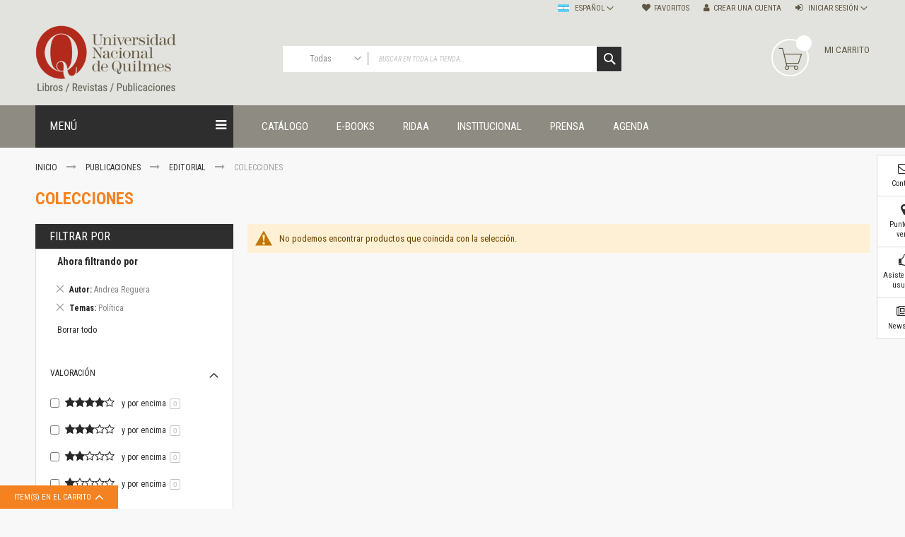

--- FILE ---
content_type: text/html; charset=UTF-8
request_url: https://ediciones.unq.edu.ar/editorial/colecciones.html?autor=580&temas=87
body_size: 17045
content:
<!doctype html>
<html lang="es">
    <head >
        <script>
    var BASE_URL = 'https://ediciones.unq.edu.ar/';
    var require = {
        "baseUrl": "https://ediciones.unq.edu.ar/pub/static/version1762185819/frontend/Codazon/fastest_bigmarket/es_AR"
    };
</script>
        <meta charset="utf-8"/>
<meta name="title" content="Colecciones - Editorial - Publicaciones"/>
<meta name="keywords" content="Editorial UNQ Ediciones UNQ Publicaciones UNQ"/>
<meta name="robots" content="INDEX,FOLLOW"/>
<meta name="viewport" content="width=device-width, initial-scale=1, maximum-scale=1.0, user-scalable=no"/>
<meta name="format-detection" content="telephone=no"/>
<title>Colecciones - Editorial - Publicaciones</title>
<link  rel="stylesheet" type="text/css"  media="all" href="https://ediciones.unq.edu.ar/pub/static/version1762185819/frontend/Codazon/fastest_bigmarket/es_AR/mage/calendar.min.css" />
<link  rel="stylesheet" type="text/css"  media="all" href="https://ediciones.unq.edu.ar/pub/static/version1762185819/frontend/Codazon/fastest_bigmarket/es_AR/Codazon_Slideshow/css/owl.carousel.min.css" />
<link  rel="stylesheet" type="text/css"  media="all" href="https://ediciones.unq.edu.ar/pub/static/version1762185819/frontend/Codazon/fastest_bigmarket/es_AR/Codazon_Slideshow/css/owl.theme.default.min.css" />
<link  rel="stylesheet" type="text/css"  media="all" href="https://ediciones.unq.edu.ar/pub/static/version1762185819/frontend/Codazon/fastest_bigmarket/es_AR/Codazon_Slideshow/css/animate.min.css" />
<link  rel="stylesheet" type="text/css"  media="all" href="https://ediciones.unq.edu.ar/pub/static/version1762185819/frontend/Codazon/fastest_bigmarket/es_AR/css/styles-m.min.css" />
<link  rel="stylesheet" type="text/css"  media="all" href="https://ediciones.unq.edu.ar/pub/static/version1762185819/frontend/Codazon/fastest_bigmarket/es_AR/mage/gallery/gallery.min.css" />
<link  rel="stylesheet" type="text/css"  media="all" href="https://ediciones.unq.edu.ar/pub/static/version1762185819/frontend/Codazon/fastest_bigmarket/es_AR/Codazon_QuickShop/css/quickshop.min.css" />
<link  rel="stylesheet" type="text/css"  media="all" href="https://ediciones.unq.edu.ar/pub/static/version1762185819/frontend/Codazon/fastest_bigmarket/es_AR/MageWorx_SearchSuiteAutocomplete/css/searchsuiteautocomplete.min.css" />
<link  rel="stylesheet" type="text/css"  media="all" href="https://ediciones.unq.edu.ar/pub/static/version1762185819/frontend/Codazon/fastest_bigmarket/es_AR/Magefan_Blog/css/blog-m.min.css" />
<link  rel="stylesheet" type="text/css"  media="all" href="https://ediciones.unq.edu.ar/pub/static/version1762185819/frontend/Codazon/fastest_bigmarket/es_AR/Magefan_Blog/css/blog-custom.min.css" />
<link  rel="stylesheet" type="text/css"  media="all" href="https://ediciones.unq.edu.ar/pub/static/version1762185819/frontend/Codazon/fastest_bigmarket/es_AR/Codazon_Lookbookpro/css/lookbook.min.css" />
<link  rel="stylesheet" type="text/css"  media="screen and (min-width: 768px)" href="https://ediciones.unq.edu.ar/pub/static/version1762185819/frontend/Codazon/fastest_bigmarket/es_AR/css/styles-l.min.css" />
<link  rel="stylesheet" type="text/css"  media="print" href="https://ediciones.unq.edu.ar/pub/static/version1762185819/frontend/Codazon/fastest_bigmarket/es_AR/css/print.min.css" />
<link  rel="stylesheet" type="text/css"  media="all" href="https://ediciones.unq.edu.ar/pub/static/version1762185819/frontend/Codazon/fastest_bigmarket/es_AR/css/fontawesome/font-awesome.min.css" />
<link  rel="stylesheet" type="text/css"  media="all" href="https://ediciones.unq.edu.ar/pub/static/version1762185819/frontend/Codazon/fastest_bigmarket/es_AR/css/fontpeicon/pe-icon-7-stroke.min.css" />
<script  type="text/javascript"  src="https://ediciones.unq.edu.ar/pub/static/version1762185819/frontend/Codazon/fastest_bigmarket/es_AR/requirejs/require.min.js"></script>
<script  type="text/javascript"  src="https://ediciones.unq.edu.ar/pub/static/version1762185819/frontend/Codazon/fastest_bigmarket/es_AR/requirejs-min-resolver.min.js"></script>
<script  type="text/javascript"  src="https://ediciones.unq.edu.ar/pub/static/version1762185819/frontend/Codazon/fastest_bigmarket/es_AR/mage/requirejs/mixins.min.js"></script>
<script  type="text/javascript"  src="https://ediciones.unq.edu.ar/pub/static/version1762185819/frontend/Codazon/fastest_bigmarket/es_AR/requirejs-config.min.js"></script>
<script  type="text/javascript"  src="https://ediciones.unq.edu.ar/pub/static/version1762185819/frontend/Codazon/fastest_bigmarket/es_AR/mage/polyfill.min.js"></script>
<link  rel="icon" type="image/x-icon" href="https://ediciones.unq.edu.ar/pub/media/favicon/stores/1/favicon.png" />
<link  rel="shortcut icon" type="image/x-icon" href="https://ediciones.unq.edu.ar/pub/media/favicon/stores/1/favicon.png" />
<!-- Google Tag Manager -->
<script>(function(w,d,s,l,i){w[l]=w[l]||[];w[l].push({'gtm.start':
new Date().getTime(),event:'gtm.js'});var f=d.getElementsByTagName(s)[0],
j=d.createElement(s),dl=l!='dataLayer'?'&l='+l:'';j.async=true;j.src=
'https://www.googletagmanager.com/gtm.js?id='+i+dl;f.parentNode.insertBefore(j,f);
})(window,document,'script','dataLayer','GTM-5Z83J47');</script>
<!-- End Google Tag Manager -->
<meta name="facebook-domain-verification" content="n5mh9qujj2dfcorfc216h4ciclhjjp" />            <script>
        require([
            'jquery'
        ], function ($) {

            function trackAddToCart(content_ids, content_name, content_category, value, eventId) {
                fbq('set', 'agent', 'magento2-2.3.3-1.4.2', '2457119844582634');
                fbq('track', 'AddToCart', {
                        source: "magento2",
                        version: "2.3.3",
                        pluginVersion: "1.4.2",
                        content_type: "product",
                        currency: "ARS",
                        content_ids: content_ids,
                        content_name: content_name,
                        content_category: content_category,
                        value: value
                    },
                    {
                        eventID: eventId
                    }
                );
            }

            var product_info_url = 'https://ediciones.unq.edu.ar/fbe/Pixel/ProductInfoForAddToCart';

            $(document).on('ajax:addToCart', function (event, data) {
                var product_sku = data.sku;
                var form_key = jQuery("[name='form_key']").val();
                $.ajax({
                    url: product_info_url,
                    data: {
                        product_sku: product_sku,
                        form_key: form_key
                    },
                    type: 'post',
                    dataType: 'json',
                    success: function (res) {
                        trackAddToCart(
                            [res.id],
                            res.name,
                            res.content_category,
                            res.value,
                            res.event_id
                        );
                    }
                });
            });
        });
    </script>
    <!-- Facebook Business Extension for Magento 2 -->
<!-- Facebook Pixel Code -->
<script>
!function(f,b,e,v,n,t,s){if(f.fbq)return;n=f.fbq=function(){n.callMethod?
n.callMethod.apply(n,arguments):n.queue.push(arguments)};if(!f._fbq)f._fbq=n;
n.push=n;n.loaded=!0;n.version='2.0';n.queue=[];t=b.createElement(e);t.async=!0;
t.src=v;s=b.getElementsByTagName(e)[0];s.parentNode.insertBefore(t,s)}(window,
document,'script','//connect.facebook.net/en_US/fbevents.js');
    fbq(
  'init',
  '2457119844582634',
    {},
  {agent: 'magento2-2.3.3-1.4.2' }
);
fbq('track', 'PageView', {
  source: "magento2",
  version: "2.3.3",
  pluginVersion: "1.4.2"
});
</script>
<noscript>
    <img height="1" width="1" style="display:none"
     src="https://www.facebook.com/tr?id=2457119844582634&ev=PageView&noscript=1&a=magento2-2.3.3-1.4.2" />
        </noscript>
<!-- End Facebook Pixel Code -->
<!-- BEGIN GOOGLE ANALYTICS CODE -->
<script type="text/x-magento-init">
{
    "*": {
        "Magento_GoogleAnalytics/js/google-analytics": {
            "isCookieRestrictionModeEnabled": 0,
            "currentWebsite": 1,
            "cookieName": "user_allowed_save_cookie",
            "ordersTrackingData": [],
            "pageTrackingData": {"optPageUrl":"","isAnonymizedIpActive":false,"accountId":"GTM-5Z83J47"}        }
    }
}
</script>
<!-- END GOOGLE ANALYTICS CODE -->
<!-- BEGIN GOOGLE VERIFICATION TAG -->
<!-- END GOOGLE VERIFICATION TAG -->
<!-- BEGIN GTAG GLOBAL TAG -->
<!-- END GTAG GLOBAL TAG -->
<script type="text/javascript" src="https://chimpstatic.com/mcjs-connected/js/users/94e5c5bbca32b72a9088b1c45/a8333d604f641c48613d54756.js" defer></script>
<link href='https://fonts.googleapis.com/css?family=Roboto:200,200italic,300,300italic,400,400italic,500,500italic,600italic,600italic,700,700italic,800,800italic,900,900italic&amp;subset=latin,cyrillic-ext,cyrillic,greek-ext,greek,vietnamese,latin-ext' rel='stylesheet' type='text/css' /><link href='https://fonts.googleapis.com/css?family=Roboto+Condensed:200,200italic,300,300italic,400,400italic,500,500italic,600italic,600italic,700,700italic,800,800italic,900,900italic&amp;subset=latin,cyrillic-ext,cyrillic,greek-ext,greek,vietnamese,latin-ext' rel='stylesheet' type='text/css' /><link href='https://fonts.googleapis.com/css?family=Roboto+Mono:200,200italic,300,300italic,400,400italic,500,500italic,600italic,600italic,700,700italic,800,800italic,900,900italic&amp;subset=latin,cyrillic-ext,cyrillic,greek-ext,greek,vietnamese,latin-ext' rel='stylesheet' type='text/css' /><link href='https://fonts.googleapis.com/css?family=Roboto+Slab:200,200italic,300,300italic,400,400italic,500,500italic,600italic,600italic,700,700italic,800,800italic,900,900italic&amp;subset=latin,cyrillic-ext,cyrillic,greek-ext,greek,vietnamese,latin-ext' rel='stylesheet' type='text/css' />
<script type="text/javascript">
	var ThemeOptions = {
		box_wide: 0,
		rtl_layout: 0,
		sticky_header: 1		
	}; 
	if(navigator.userAgent.match(/iPhone|iPod|iPhone Simulator|iPod Simulator/i) !== null){
		document.addEventListener("DOMContentLoaded", function(event) { 
			document.body.classList.add('iMenu');
		});
	}
</script>
    </head>
    <body data-container="body"
          data-mage-init='{"loaderAjax": {}, "loader": { "icon": "https://ediciones.unq.edu.ar/pub/static/version1762185819/frontend/Codazon/fastest_bigmarket/es_AR/images/loader-2.gif"}}'
        class="page-with-filter page-products categorypath-publicaciones-editorial-colecciones category-colecciones catalog-category-view page-layout-2columns-left">
        <script>
    require.config({
        map: {
            '*': {
                wysiwygAdapter: 'Magento_Tinymce3/tinymce3Adapter'
            }
        }
    });
</script>

<script type="text/x-magento-init">
{	"*":{
		"Magento_Theme/js/fastest_bigmarket":{}
	}
}
</script>    <script>
        require.config({
            deps: [
                'jquery',
                'mage/translate',
                'jquery/jquery-storageapi'
            ],
            callback: function ($) {
                'use strict';

                var dependencies = [],
                    versionObj;

                $.initNamespaceStorage('mage-translation-storage');
                $.initNamespaceStorage('mage-translation-file-version');
                versionObj = $.localStorage.get('mage-translation-file-version');

                
                if (versionObj.version !== '0cb5d008bb1af1a5c0b1b234855f177b81845029') {
                    dependencies.push(
                        'text!js-translation.json'
                    );

                }

                require.config({
                    deps: dependencies,
                    callback: function (string) {
                        if (typeof string === 'string') {
                            $.mage.translate.add(JSON.parse(string));
                            $.localStorage.set('mage-translation-storage', string);
                            $.localStorage.set(
                                'mage-translation-file-version',
                                {
                                    version: '0cb5d008bb1af1a5c0b1b234855f177b81845029'
                                }
                            );
                        } else {
                            $.mage.translate.add($.localStorage.get('mage-translation-storage'));
                        }
                    }
                });
            }
        });
    </script>

<script type="text/x-magento-init">
    {
        "*": {
            "mage/cookies": {
                "expires": null,
                "path": "\u002F",
                "domain": ".ediciones.unq.edu.ar",
                "secure": false,
                "lifetime": "3600"
            }
        }
    }
</script>
    <noscript>
        <div class="message global noscript">
            <div class="content">
                <p>
                    <strong>Parece que JavaScript está deshabilitado en su navegador.</strong>
                    <span>Para la mejor experiencia en nuestro sitio web, asegúrese de activar Javascript en su navegador.</span>
                </p>
            </div>
        </div>
    </noscript>
<!-- BEGIN GTAG CART SCRIPT -->
<!-- END GTAG CART SCRIPT -->
<div class="page-wrapper"><header class="page-header"><div class="panel wrapper"><div class="panel header"><a class="action skip contentarea"
   href="#contentarea">
    <span>
        Ir al contenido    </span>
</a>
<ul class="header links">    <li class="greet welcome" data-bind="scope: 'customer'">
        <!-- ko if: customer().fullname  -->
        <span class="logged-in"
              data-bind="text: new String('¡ Bienvenido %1!').replace('%1', customer().fullname)">
        </span>
        <!-- /ko -->
        <!-- ko ifnot: customer().fullname  -->
        <span class="not-logged-in"
              data-bind='html:"Portal de libros, revistas y otras publicaciones de la Universidad Nacional de Quilmes"'></span>
                <!-- /ko -->
    </li>
    <script type="text/x-magento-init">
    {
        "*": {
            "Magento_Ui/js/core/app": {
                "components": {
                    "customer": {
                        "component": "Magento_Customer/js/view/customer"
                    }
                }
            }
        }
    }
    </script>
<li class="link wishlist" data-bind="scope: 'wishlist'">
    <a href="https://ediciones.unq.edu.ar/wishlist/">Favoritos        <!-- ko if: wishlist().counter -->
        <span data-bind="text: wishlist().counter" class="counter qty"></span>
        <!-- /ko -->
    </a>
</li>
<script type="text/x-magento-init">
    {
        "*": {
            "Magento_Ui/js/core/app": {
                "components": {
                    "wishlist": {
                        "component": "Magento_Wishlist/js/view/wishlist"
                    }
                }
            }
        }
    }

</script>
<li class="authorization-link switcher log-in" id="authorization-top-link"> 		<a style="display:none" class="log-in link" href="https://ediciones.unq.edu.ar/customer/account/login/referer/aHR0cHM6Ly9lZGljaW9uZXMudW5xLmVkdS5hci9lZGl0b3JpYWwvY29sZWNjaW9uZXMuaHRtbD9hdXRvcj01ODAmdGVtYXM9ODc%2C/">
        Iniciar sesión    </a>
	<div class="actions dropdown options switcher-options">
		<div class="action toggle switcher-trigger" id="authorization-trigger">
			Iniciar sesión		</div>
		<div style="display:none;" id="cdz-login-form-dropdown" class="cdz-login-form-dropdown dropdown switcher-dropdown"  data-mage-init='{"dropdownDialog":{
					"appendTo":"#authorization-top-link > .options",
					"triggerTarget":"#authorization-trigger",
					"closeOnMouseLeave": false,
					"triggerClass":"active",
					"parentClass":"active",
					"buttons":null}}'>
			<div class="block block-customer-login">
    <div class="block-content" >
        <form class="form form-login"
              action="https://ediciones.unq.edu.ar/customer/account/loginPost/"
              method="post"
              data-mage-init='{"validation":{}}'>
            <input name="form_key" type="hidden" value="26mClDkQeaKmHmYh" />            <fieldset class="fieldset login" data-hasrequired="* Campos Requeridos">
                <div class="field email required">
                    <!--<label class="label" for="email"><span>Correo electrónico</span></label>-->
                    <div class="control">
                        <input placeholder="Correo electrónico" name="login[username]" value=""  autocomplete="off" type="email" class="input-text" title="Correo electrónico" data-validate="{required:true, 'validate-email':true}"/>
                    </div>
                </div>
                <div class="field password required">
                    <!--<label for="pass" class="label"><span>Contraseña</span></label>-->
                    <div class="control">
                        <input placeholder="Contraseña" name="login[password]" type="password"  autocomplete="off" class="input-text" title="Contraseña" data-validate="{required:true, 'validate-password':true}"/>
                    </div>
                </div>
                <div class="field-recaptcha" id="msp-recaptcha-container-mini" data-bind="scope:'msp-recaptcha-mini'">
    <!-- ko template: getTemplate() --><!-- /ko -->
</div>
<script type="text/x-magento-init">
{
    "#msp-recaptcha-container-mini": {
        "Magento_Ui/js/core/app": {"components":{"msp-recaptcha-002917f98e766a6bdbd03408ca1f3e92":{"component":"MSP_ReCaptcha\/js\/reCaptcha","reCaptchaId":"msp-recaptcha-002917f98e766a6bdbd03408ca1f3e92","zone":"login","settings":{"siteKey":"6LfefsAUAAAAAOojHlC4KDBdOwBIhsrF_c0nLEKH","size":"invisible","badge":"inline","theme":null,"lang":null,"enabled":{"login":true,"create":true,"forgot":true,"contact":false,"review":true,"newsletter":true,"sendfriend":true,"paypal":true}}},"msp-recaptcha-mini":{"component":"MSP_ReCaptcha\/js\/reCaptcha","reCaptchaId":"msp-recaptcha-002917f98e766a6bdbd03408ca1f3e92","zone":"login","settings":{"siteKey":"6LfefsAUAAAAAOojHlC4KDBdOwBIhsrF_c0nLEKH","size":"invisible","badge":"inline","theme":null,"lang":null,"enabled":{"login":true,"create":true,"forgot":true,"contact":false,"review":true,"newsletter":true,"sendfriend":true,"paypal":true}}}}}    }
}
</script>
                <div class="actions-toolbar">
                    <div class="">
						<button type="submit" class="action login primary" name="send"><span>Entrar</span></button></div>
						<!--<a class="action create primary" href="https://ediciones.unq.edu.ar/customer/account/create/"><span>Sign up</span></a>-->
					<div class="secondary">
					<a class="action remind" href="https://ediciones.unq.edu.ar/customer/account/forgotpassword/"><span>¿Olvidaste tu contraseña?</span></a>
					</div>
                </div>
            </fieldset>
        </form>
    </div>
</div>
		</div>
	</div>
	</li>
<li><a href="https://ediciones.unq.edu.ar/customer/account/create/" class="register-link" >Crear una Cuenta</a></li></ul>
<div class="switcher language switcher-language" data-ui-id="language-switcher" id="switcher-language">
    <strong class="label switcher-label"><span>Lenguaje</span></strong>
    <div class="actions dropdown options switcher-options">
        <div class="action toggle switcher-trigger" id="switcher-language-trigger">
            <strong class="view-default">
				<span class="lang-flag default">
					<img src="https://ediciones.unq.edu.ar/pub/static/version1762185819/frontend/Codazon/fastest_bigmarket/es_AR/images/flags/flag_default.gif" alt="default" />
				</span>
                <span class="lang-name">Español</span>
            </strong>
        </div>
        <ul class="dropdown switcher-dropdown"
            data-mage-init='{"dropdownDialog":{
                "appendTo":"#switcher-language > .options",
                "triggerTarget":"#switcher-language-trigger",
                "closeOnMouseLeave": false,
                "triggerClass":"active",
                "parentClass":"active",
                "buttons":null}}'>
                                                <li class="view-english switcher-option">
                        <a href="#" data-post='{"action":"https:\/\/ediciones.unq.edu.ar\/stores\/store\/redirect\/","data":{"___store":"english","___from_store":"default","uenc":"aHR0cHM6Ly9lZGljaW9uZXMudW5xLmVkdS5hci9lZGl0b3JpYWwvY29sZWNjaW9uZXMuaHRtbD9hdXRvcj01ODAmdGVtYXM9ODcmX19fc3RvcmU9ZW5nbGlzaA,,"}}'>
							<span class="lang-flag english">
								<img src="https://ediciones.unq.edu.ar/pub/static/version1762185819/frontend/Codazon/fastest_bigmarket/es_AR/images/flags/flag_english.gif" alt="english" />
							</span>
							<span class="lang-name">English</span>
						</a>
                    </li>
                                                                </ul>
    </div>
</div>
</div></div><div class="header-wrapper-content sticky-menu"><div class="header content"><div class="row"><div class="col-sm-10 col-md-7"><div class="header-wrapper-left"><div class="logo-left"><span data-action="toggle-nav" class="action nav-toggle"><span>navegación de palanca</span></span>
    <a class="logo" href="https://ediciones.unq.edu.ar/" title="">
        <img class="main-logo" src="https://ediciones.unq.edu.ar/pub/media/logo/stores/1/LogoUNQ-libros-revistas-low.png"
             alt=""
             width="200"             height="100"        />
                <img class="small-logo" src="https://ediciones.unq.edu.ar/pub/media/codazon/themeoptions/background/LogoUNQ-libros-revistas-low_1.png"
             alt=""
             width="200"             height="100"        />      
    </a>
</div></div></div><div class="col-sm-8 col-md-10"><div class="header-wrapper-center"><div class="search-wrapper">
	<div class="search-content block block-search" id="search-content">
        <a class="search-icon" title="Buscar" href="javascript:void(0);"><span>Buscar</span></a>        
		
		<div class="search-form-container"  >
			<form class="form minisearch" id="search_mini_form" action="https://ediciones.unq.edu.ar/catalogsearch/result/" method="get">
				<div class="field search">
					<label class="label" for="search" data-role="minisearch-label">
						<span>Buscar</span>
					</label>
					<div class="control">
						<input id="search"
                           data-mage-init='{"quickSearch":{
                                "formSelector":"#search_mini_form",
                                "url":"https://ediciones.unq.edu.ar/search/ajax/suggest/",
                                "destinationSelector":"#search_autocomplete"}
                           }'
                           type="text"
                           name="q"
                           value=""
                           placeholder="Buscar en toda la tienda..."
                           class="input-text"
						   onfocus="this.placeholder = ''" 
						   onblur="this.placeholder = 'Buscar en toda la tienda...'"
                           maxlength="128"
                           role="combobox"
                           aria-haspopup="false"
                           aria-autocomplete="both"
                           autocomplete="off"
                           aria-expanded="false"/>
						<div id="search_autocomplete" class="search-autocomplete"></div>
						<div class="nested">
    <a class="action advanced" href="https://ediciones.unq.edu.ar/catalogsearch/advanced/" data-action="advanced-search">
        Búsqueda avanzada    </a>
</div>

<div data-bind="scope: 'searchsuiteautocomplete_form'">
    <!-- ko template: getTemplate() --><!-- /ko -->
</div>

<script type="text/x-magento-init">
{
    "*": {
        "Magento_Ui/js/core/app": {
            "components": {
                "searchsuiteautocomplete_form": {
                    "component": "MageWorx_SearchSuiteAutocomplete/js/autocomplete"
                },
                "searchsuiteautocompleteBindEvents": {
                    "component": "MageWorx_SearchSuiteAutocomplete/js/bindEvents",
                    "config": {
                        "searchFormSelector": "#search_mini_form",
                        "searchButtonSelector": "button.search",
                        "inputSelector": "#search, #mobile_search, .minisearch input[type=\"text\"]",
                        "searchDelay": "500"
                    }
                },
                "searchsuiteautocompleteDataProvider": {
                    "component": "MageWorx_SearchSuiteAutocomplete/js/dataProvider",
                    "config": {
                        "url": "https://ediciones.unq.edu.ar/mageworx_searchsuiteautocomplete/ajax/index/"
                    }
                }
            }
        }
    }
}
</script><div class="cdz-cat-search" data-mage-init='{"Codazon_ThemeOptions\/js\/category-search":{"allCatText":"Todas","currentCat":false}}'>
    <div class="inner">
        <a href="javascript:;" class="current-cat" data-role="trigger"><span>Todas</span></a>
        <div class="category-chooser dropdown" data-role="dropdown">
            <div class="dropdown-inner">
                <ul class="category-list" data-role="category-list">
                    <li><a class="all-cat">Todas</a></li>
                    <li class="parent"><a data-id="56" >Publicaciones</a><ul><li class="parent"><a data-id="4" >Editorial</a><ul><li class="parent"><a data-id="9" >Colecciones</a><ul><li><a data-id="128" > Administración y economía</a></li><li><a data-id="170" > Coedición UNQ / Clacso</a></li><li><a data-id="171" > Coedición UNQ / UNC</a></li><li><a data-id="126" > Comunicación y cultura</a></li><li><a data-id="164" > Crímenes y violencias</a></li><li><a data-id="116" > Cuadernos universitarios</a></li><li><a data-id="120" > Derechos humanos</a></li><li><a data-id="129" > Ediciones especiales</a></li><li><a data-id="166" > Géneros</a></li><li><a data-id="163" > Horizontes en las artes</a></li><li><a data-id="130" > La ideología argentina y latinoamericana</a></li><li class="parent"><a data-id="122" > Las ciudades y las ideas</a><ul><li><a data-id="149" > Serie Nuevas aproximaciones</a></li><li><a data-id="150" >Serie Clásicos latinoamericanos</a></li></ul></li><li><a data-id="159" > Medios&amp;redes</a></li><li class="parent"><a data-id="123" > Música y ciencia</a><ul><li><a data-id="148" >Serie Arte sonoro</a></li></ul></li><li><a data-id="127" > Nuevos enfoques en ciencia y tecnología</a></li><li><a data-id="115" >Sociedad-tecnología-ciencia</a></li><li><a data-id="131" > Serie digital</a></li><li><a data-id="162" > Territorio y acumulación: conflictividades y alternativas</a></li><li class="parent"><a data-id="124" > Textos y lecturas en ciencias sociales</a><ul><li><a data-id="151" >Serie Punto de encuentros</a></li></ul></li></ul></li><li class="parent"><a data-id="10" >Publicaciones periódicas</a><ul><li><a data-id="132" > Prismas</a></li><li><a data-id="133" > Redes</a></li><li><a data-id="135" > Revista de Ciencias Sociales. Primera época </a></li><li><a data-id="134" > Revista de Ciencias Sociales. Segunda época</a></li></ul></li><li class="parent"><a data-id="169" >Fondo editorial</a><ul><li><a data-id="113" > Biomedicina</a></li><li><a data-id="138" > Coediciones</a></li><li><a data-id="121" > Jornadas académicas</a></li><li><a data-id="112" > La ideología argentina</a></li><li><a data-id="117" > Libros de arte</a></li><li><a data-id="110" >Otros títulos</a></li><li><a data-id="137" > Textos para la enseñanza universitaria</a></li><li><a data-id="111" > Intersecciones</a></li><li><a data-id="118" > Convergencia. Entre memoria y sociedad</a></li><li><a data-id="119" > Filosofía y ciencia</a></li><li class="parent"><a data-id="125" > Política </a><ul><li><a data-id="152" >Serie Clásica</a></li><li><a data-id="153" >Serie Contemporánea</a></li></ul></li></ul></li></ul></li><li class="parent"><a data-id="52" >Unidad de Publicaciones del Departamento de Ciencia y Tecnología</a><ul><li><a data-id="54" >Colecciones</a></li></ul></li><li class="parent"><a data-id="7" >Universidad Virtual de Quilmes</a><ul><li class="parent"><a data-id="44" >Colecciones</a><ul><li><a data-id="140" > Ideas de Educación Virtual</a></li></ul></li></ul></li><li class="parent"><a data-id="6" >Unidad de Publicaciones del Departamento de Economía y Administración</a><ul><li class="parent"><a data-id="40" >Colecciones</a><ul><li><a data-id="139" > Otros títulos</a></li><li><a data-id="146" > Economía y Gestión</a></li><li><a data-id="147" > Economía y Sociedad</a></li></ul></li><li class="parent"><a data-id="62" >Series</a><ul><li><a data-id="154" > Investigación</a></li></ul></li></ul></li><li class="parent"><a data-id="5" >Unidad de Publicaciones del Departamento de Ciencias Sociales</a><ul><li class="parent"><a data-id="34" >Series</a><ul><li><a data-id="141" > Encuentros</a></li><li><a data-id="142" > Investigación</a></li><li><a data-id="143" > Tesis Grado</a></li><li><a data-id="144" > Tesis Posgrado</a></li><li><a data-id="145" > Cursos</a></li><li><a data-id="167" >Experiencias</a></li></ul></li></ul></li><li class="parent"><a data-id="53" >Escuela de Artes</a><ul><li><a data-id="55" >Colecciones</a></li><li><a data-id="65" >Publicaciones periódicas</a></li><li><a data-id="66" >Series</a></li></ul></li></ul></li>                </ul>
            </div>
        </div>
    </div>
</div>
<script>
document.getElementById('search_mini_form').classList.add('has-cat');
</script>
					</div>
				</div>
				<div class="actions">
					<button type="submit"
					title="Buscar"
					class="action search primary">
						<span>Buscar</span>
					</button>
				</div>
			</form>
		</div>
		
	</div>
</div>
</div></div><div class="col-sm-6 col-md-7"><div class="header-wrapper-right">
<div data-block="minicart" class="minicart-wrapper">
    <a class="action showcart" href="https://ediciones.unq.edu.ar/checkout/cart/"
       data-bind="scope: 'minicart_content'">
        <span class="text">Mi carrito</span>        
        <span class="price-label" data-bind="html: getCartParam('subtotal')"><!-- ko text: getCartParam('subtotal') --><!-- /ko --></span>        
        <!-- ko ifnot: getCartParam('subtotal') -->
        <span class="price-label">        
                <!-- ko i18n: '0.00 ' --><!-- /ko -->        
        </span>
            <!-- /ko -->
        <span class="counter qty empty"
              data-bind="css: { empty: !!getCartParam('summary_count') == false }, blockLoader: isLoading">
            <span class="counter-number">
             <!-- ko ifnot: getCartParam('summary_count') -->
                <!-- ko i18n: '0 ' --><!-- /ko -->
            <!-- /ko -->
            <!-- ko if: getCartParam('summary_count') -->
            	<!-- ko text: getCartParam('summary_count') --><!-- /ko -->
            <!-- /ko -->            	
            </span>
            <span class="counter-label">
            <!-- ko if: getCartParam('summary_count') -->
                <!-- ko text: getCartParam('summary_count') --><!-- /ko -->
                <!-- ko i18n: 'items' --><!-- /ko -->
            <!-- /ko -->
            </span>
        </span>
    </a>
            <div class="block block-minicart empty"
             data-role="dropdownDialog"
             data-mage-init='{"dropdownDialog":{
                "appendTo":"[data-block=minicart]",
                "triggerTarget":".showcart",
                "timeout": "2000",
                "closeOnMouseLeave": false,
                "closeOnEscape": true,
                "triggerClass":"active",
                "parentClass":"active",
                "buttons":[]}}'>
            <div id="minicart-content-wrapper" data-bind="scope: 'minicart_content'">
                <!-- ko template: getTemplate() --><!-- /ko -->
            </div>
                    </div>
        <script>
        window.checkout = {"shoppingCartUrl":"https:\/\/ediciones.unq.edu.ar\/checkout\/cart\/","checkoutUrl":"https:\/\/ediciones.unq.edu.ar\/checkout\/","updateItemQtyUrl":"https:\/\/ediciones.unq.edu.ar\/checkout\/sidebar\/updateItemQty\/","removeItemUrl":"https:\/\/ediciones.unq.edu.ar\/checkout\/sidebar\/removeItem\/","imageTemplate":"Magento_Catalog\/product\/image_with_borders","baseUrl":"https:\/\/ediciones.unq.edu.ar\/","minicartMaxItemsVisible":5,"websiteId":"1","maxItemsToDisplay":10,"storeId":"1","customerLoginUrl":"https:\/\/ediciones.unq.edu.ar\/customer\/account\/login\/referer\/aHR0cHM6Ly9lZGljaW9uZXMudW5xLmVkdS5hci9lZGl0b3JpYWwvY29sZWNjaW9uZXMuaHRtbD9hdXRvcj01ODAmdGVtYXM9ODc%2C\/","isRedirectRequired":false,"autocomplete":"off","captcha":{"user_login":{"isCaseSensitive":false,"imageHeight":50,"imageSrc":"","refreshUrl":"https:\/\/ediciones.unq.edu.ar\/captcha\/refresh\/","isRequired":false,"timestamp":1769528833}}};
    </script>
    <script type="text/x-magento-init">
    {
        "[data-block='minicart']": {
            "Magento_Ui/js/core/app": {"components":{"minicart_content":{"children":{"subtotal.container":{"children":{"subtotal":{"children":{"subtotal.totals":{"config":{"display_cart_subtotal_incl_tax":0,"display_cart_subtotal_excl_tax":1,"template":"Magento_Tax\/checkout\/minicart\/subtotal\/totals"},"children":{"subtotal.totals.msrp":{"component":"Magento_Msrp\/js\/view\/checkout\/minicart\/subtotal\/totals","config":{"displayArea":"minicart-subtotal-hidden","template":"Magento_Msrp\/checkout\/minicart\/subtotal\/totals"}}},"component":"Magento_Tax\/js\/view\/checkout\/minicart\/subtotal\/totals"}},"component":"uiComponent","config":{"template":"Magento_Checkout\/minicart\/subtotal"}}},"component":"uiComponent","config":{"displayArea":"subtotalContainer"}},"item.renderer":{"component":"uiComponent","config":{"displayArea":"defaultRenderer","template":"Magento_Checkout\/minicart\/item\/default"},"children":{"item.image":{"component":"Magento_Catalog\/js\/view\/image","config":{"template":"Magento_Catalog\/product\/image","displayArea":"itemImage"}},"checkout.cart.item.price.sidebar":{"component":"uiComponent","config":{"template":"Magento_Checkout\/minicart\/item\/price","displayArea":"priceSidebar"}}}},"extra_info":{"component":"uiComponent","config":{"displayArea":"extraInfo"}},"promotion":{"component":"uiComponent","config":{"displayArea":"promotion"}}},"config":{"itemRenderer":{"default":"defaultRenderer","simple":"defaultRenderer","virtual":"defaultRenderer"},"template":"Magento_Checkout\/minicart\/content"},"component":"Magento_Checkout\/js\/view\/minicart"}},"types":[]}        },
        "*": {
            "Magento_Ui/js/block-loader": "https://ediciones.unq.edu.ar/pub/static/version1762185819/frontend/Codazon/fastest_bigmarket/es_AR/images/loader-1.gif"
        }
    }
    </script>
</div>


</div></div></div></div><div class="header-wrapper-middle">
<div class="mobile-search-wrapper">
	<div class="mobile-search-content block block-search" id="mobile-search-content">
		<div class="mobile-search-form-container" id="mobile-search-form-container"></div>
	</div>
</div>
<script type="text/javascript">
require(['jquery'],function($){
    var $searchform = $('#search_mini_form'), $mbwrap = $('#mobile-search-form-container'), $pcwrap = $('#search-content .search-form-container').first();
    var winwidth = window.innerWidth, adapt = 768;
    function searchPosition(winwidth){
        if (winwidth < adapt) {
            $searchform.appendTo($mbwrap);
            $('[data-action="advanced-search"]',$searchform).css('display','none');
        }else{
            $searchform.appendTo($pcwrap);
            $('[data-action="advanced-search"]',$searchform).css('display','');
        }
    }
    searchPosition(winwidth);
    $(window).resize(function(){
        var newwidth = window.innerWidth;
        if( (winwidth < adapt && newwidth >= adapt) || (winwidth >= adapt && newwidth < adapt) ){
            searchPosition(newwidth);
            winwidth = newwidth;
        }
    });
});
</script>
</div><div class="header-wrapper-bottom"><div class="header content"><div class="row"><div class="col-sm-6"><div class="header-bottom-left"><div class="cdz-main-menu left-navigation"><div class="widget block block-static-block">
    <div class="cdz-main-menu left-navigation menu"><nav id="left-nav" class="navigation page-footer">
<div class="menu-title" data-cdz-toggle="#lefmenu-mobile">Menú</div>
<div id="lefmenu-mobile" class="showhide"><div class="cdz-menu cdz-vertical-menu   cdz-normal" id="menu-1-6978398a65082" data-action="navigation" data-mage-init='{"megamenu":{"dropdownEffect":"normal","type":"1"}}'>
	<ul class="groupmenu">
	<li class="item level0 height:270px level-top parent" >
	<a class="menu-link" href="https://ediciones.unq.edu.ar/editorial.html#product_list_dir=desc"> <span>Editorial</span></a>
        <ul class="groupmenu-drop">
    	<li class="item level1 menu menu-editorial text-content" style="height:268px;">
	        <div class="menu menu-editorial groupmenu-drop-content groupmenu-width-14" style=" height:268px;">
        	        	<div class="row">
                        	<div class="col-sm-12"><p class="groupdrop-title"><a href="https://ediciones.unq.edu.ar/editorial/colecciones.html#product_list_dir=desc">Colecciones</a></p>
<ul class="groupdrop-link">
<p><ul><li  class="level1 nav-1 item first"><a class="menu-link" href="https://ediciones.unq.edu.ar/publicaciones/editorial/colecciones/administracion-y-economia.html" ><span> Administración y economía</span></a></li><li  class="level1 nav-2 item"><a class="menu-link" href="https://ediciones.unq.edu.ar/publicaciones/editorial/colecciones/coedicion-unq-clacso.html" ><span> Coedición UNQ / Clacso</span></a></li><li  class="level1 nav-3 item"><a class="menu-link" href="https://ediciones.unq.edu.ar/publicaciones/editorial/colecciones/coedicion-unq-unc.html" ><span> Coedición UNQ / UNC</span></a></li><li  class="level1 nav-4 item"><a class="menu-link" href="https://ediciones.unq.edu.ar/publicaciones/editorial/colecciones/comunicacion-y-cultura.html" ><span> Comunicación y cultura</span></a></li></ul></p>
<li class="groupdrop-title" style="text-align: right;"><a href="https://ediciones.unq.edu.ar/publicaciones/editorial.html#product_list_dir=desc">Ver +</a></li>
</ul></div>
                        	<div class="col-sm-12"><p class="groupdrop-title"><a href="https://ediciones.unq.edu.ar/editorial/publicaciones-periodicas.html#product_list_dir=desc">Publicaciones periódicas</a></p>

<ul class="groupdrop-link">
<ul><li  class="level1 nav-1 item first"><a class="menu-link" href="https://ediciones.unq.edu.ar/publicaciones/editorial/publicaciones-periodicas/prismas.html" ><span> Prismas</span></a></li><li  class="level1 nav-2 item"><a class="menu-link" href="https://ediciones.unq.edu.ar/publicaciones/editorial/publicaciones-periodicas/redes.html" ><span> Redes</span></a></li><li  class="level1 nav-3 item"><a class="menu-link" href="https://ediciones.unq.edu.ar/publicaciones/editorial/publicaciones-periodicas/revista-de-ciencias-sociales-primera-epoca.html" ><span> Revista de Ciencias Sociales. Primera época </span></a></li><li  class="level1 nav-4 item last"><a class="menu-link" href="https://ediciones.unq.edu.ar/publicaciones/editorial/publicaciones-periodicas/revista-de-ciencias-sociales-segunda-epoca.html" ><span> Revista de Ciencias Sociales. Segunda época</span></a></li></ul>
</ul>
</div>
                        </div>
                </div>
</li>    </ul>
    </li><li class="item level0 height:190px level-top parent" >
	<a class="menu-link" href="https://ediciones.unq.edu.ar/unidad-de-publicacioens-del-departamento-de-ciencias-sociales.html"> <span>Depto. de Ciencias Sociales</span></a>
        <ul class="groupmenu-drop">
    	<li class="item level1 sociales text-content" style="height:268px">
	        <div class="sociales groupmenu-drop-content groupmenu-width-5" style=" height:268px">
        	            	<p class="groupdrop-title">Series</p>
<ul class="groupdrop-link">
<ul><li  class="level1 nav-1 item first"><a class="menu-link" href="https://ediciones.unq.edu.ar/publicaciones/unidad-de-publicacioens-del-departamento-de-ciencias-sociales/series/encuentros.html" ><span> Encuentros</span></a></li><li  class="level1 nav-2 item"><a class="menu-link" href="https://ediciones.unq.edu.ar/publicaciones/unidad-de-publicacioens-del-departamento-de-ciencias-sociales/series/investigacion.html" ><span> Investigación</span></a></li><li  class="level1 nav-3 item"><a class="menu-link" href="https://ediciones.unq.edu.ar/publicaciones/unidad-de-publicacioens-del-departamento-de-ciencias-sociales/series/tesis-grado.html" ><span> Tesis Grado</span></a></li><li  class="level1 nav-4 item"><a class="menu-link" href="https://ediciones.unq.edu.ar/publicaciones/unidad-de-publicacioens-del-departamento-de-ciencias-sociales/series/tesis-posgrado.html" ><span> Tesis Posgrado</span></a></li><li  class="level1 nav-5 item"><a class="menu-link" href="https://ediciones.unq.edu.ar/publicaciones/unidad-de-publicacioens-del-departamento-de-ciencias-sociales/series/cursos.html" ><span> Cursos</span></a></li><li  class="level1 nav-6 item last"><a class="menu-link" href="https://ediciones.unq.edu.ar/publicaciones/unidad-de-publicacioens-del-departamento-de-ciencias-sociales/series/experiencias.html" ><span>Experiencias</span></a></li></ul>
</ul>                </div>
</li>    </ul>
    </li><li class="item level0 height:190px level-top parent" >
	<a class="menu-link" href="https://ediciones.unq.edu.ar/unidad-de-publicaciones-del-departamento-de-economia-y-administracion.html"> <span>Depto. Economía y Admin.</span></a>
        <ul class="groupmenu-drop">
    	<li class="item level1  text-content" style="height:200px">
	        <div class=" groupmenu-drop-content groupmenu-width-5" style=" height:200px">
        	            	<p class="groupdrop-title">Colecciones</p>
<ul class="groupdrop-link">
<ul><li  class="level1 nav-1 item first"><a class="menu-link" href="https://ediciones.unq.edu.ar/publicaciones/unidad-de-publicaciones-del-departamento-de-economia-y-administracion/colecciones/otros-titulos.html" ><span> Otros títulos</span></a></li><li  class="level1 nav-2 item"><a class="menu-link" href="https://ediciones.unq.edu.ar/publicaciones/unidad-de-publicaciones-del-departamento-de-economia-y-administracion/colecciones/economia-y-gestion.html" ><span> Economía y Gestión</span></a></li><li  class="level1 nav-3 item last"><a class="menu-link" href="https://ediciones.unq.edu.ar/publicaciones/unidad-de-publicaciones-del-departamento-de-economia-y-administracion/colecciones/economia-y-sociedad.html" ><span> Economía y Sociedad</span></a></li></ul>
</ul>                </div>
</li>    </ul>
    </li><li class="item level0 height:190px level-top parent" >
	<a class="menu-link" href="https://ediciones.unq.edu.ar/universidad-virtual-de-quilmes.html"> <span>UVQ</span></a>
        <ul class="groupmenu-drop">
    	<li class="item level1  text-content" style="height:130px">
	        <div class=" groupmenu-drop-content groupmenu-width-5" style=" height:130px">
        	            	<p class="groupdrop-title">Colecciones</p>
<div class="groupdrop-link">
<ul><li  class="level1 nav-1 item first last"><a class="menu-link" href="https://ediciones.unq.edu.ar/publicaciones/universidad-virtual-de-quilmes/colecciones/ideas-de-educacion-virtual.html" ><span> Ideas de Educación Virtual</span></a></li></ul>
</div>
                </div>
</li>    </ul>
    </li><li class="item level0  level-top" >
	<a class="menu-link" href="https://ediciones.unq.edu.ar/temas/"> <span>Temas</span></a>
    </li><li class="item level0  level-top" >
	<a class="menu-link" href="https://ediciones.unq.edu.ar/autores/"> <span>Autores</span></a>
    </li><li class="item level0  level-top" >
	<a class="menu-link" href="https://ediciones.unq.edu.ar/nota-al-pie"> <span>Librería Nota al Pie</span></a>
    </li>	</ul>
</div>
<nav class="navigation" data-action="navigation">
    <ul data-mage-init='{"menu":{"responsive":true, "expanded":true, "position":{"my":"left top","at":"left bottom"}}}'>
    </ul>
</nav>
</div>
</nav></div></div>
</div></div></div><div class="col-sm-18 col-md-18"><div class="header-bottom-center"><div class="header-main-menu">    <div class="sections nav-sections">
                <div class="section-items nav-sections-items"
             data-mage-init='&#x7B;&quot;tabs&quot;&#x3A;&#x7B;&quot;openedState&quot;&#x3A;&quot;active&quot;&#x7D;&#x7D;'>
                                            <div class="section-item-title nav-sections-item-title"
                     data-role="collapsible">
                    <a class="nav-sections-item-switch"
                       data-toggle="switch" href="#store.menu">
                        Menú                    </a>
                </div>
                <div class="section-item-content nav-sections-item-content"
                     id="store.menu"
                     data-role="content">
                    <div class="menu-container"><div class="widget block block-static-block">
    <div class="cdz-main-menu"><div class="cdz-menu cdz-horizontal-menu   cdz-fade" id="menu-2-6978398a8345e" data-action="navigation" data-mage-init='{"megamenu":{"dropdownEffect":"fade","type":"0"}}'>
	<ul class="groupmenu">
	<li class="item level0  level-top" >
	<a class="menu-link" href="https://ediciones.unq.edu.ar/catalogo"> <span>Catálogo</span></a>
    </li><li class="item level0  level-top parent" >
	<a class="menu-link" href="https://ediciones.unq.edu.ar/publicaciones.html?digital=569"> <span>e-Books</span></a>
        <ul class="groupmenu-drop">
    	<li class="item level1 " >
	<a class="menu-link" href="https://ediciones.unq.edu.ar/publicaciones.html?digital=565"> <span>Descarga gratuita</span></a>
    </li><li class="item level1 " >
	<a class="menu-link" href="https://ediciones.unq.edu.ar/publicaciones.html?digital=567"> <span>A la venta</span></a>
    </li>    </ul>
    </li><li class="item level0  level-top" >
	<a class="menu-link" href="https://ediciones.unq.edu.ar/home-ridaa"> <span>RIDAA</span></a>
    </li><li class="item level0  level-top parent" >
	<a class="menu-link" href="https://ediciones.unq.edu.ar/contact"> <span>Institucional</span></a>
        <ul class="groupmenu-drop">
    	<li class="item level1 " >
	<a class="menu-link" href="https://ediciones.unq.edu.ar/quienes-somos"> <span>Quiénes somos</span></a>
    </li><li class="item level1 " >
	<a class="menu-link" href="https://ediciones.unq.edu.ar/contact"> <span>Contáctenos</span></a>
    </li><li class="item level1 " >
	<a class="menu-link" href="http://www.unq.edu.ar" target="_blank"> <span>Universidad Nacional de Quilmes</span></a>
    </li>    </ul>
    </li><li class="item level0  level-top parent" >
	<a class="menu-link" href="https://ediciones.unq.edu.ar/prensa/category/prensa"> <span>Prensa</span></a>
        <ul class="groupmenu-drop">
    	<li class="item level1 " >
	<a class="menu-link" href="https://ediciones.unq.edu.ar/prensa/category/noticias"> <span>Noticias</span></a>
    </li><li class="item level1 " >
	<a class="menu-link" href="https://ediciones.unq.edu.ar/prensa/category/notas-de-prensa"> <span>Notas de Prensa</span></a>
    </li>    </ul>
    </li><li class="item level0  level-top" >
	<a class="menu-link" href="https://ediciones.unq.edu.ar/agenda"> <span>Agenda</span></a>
    </li>	</ul>
</div>
<nav class="navigation" data-action="navigation">
    <ul data-mage-init='{"menu":{"responsive":true, "expanded":true, "position":{"my":"left top","at":"left bottom"}}}'>
    </ul>
</nav>
</div></div>
</div>                </div>
                                            <div class="section-item-title nav-sections-item-title"
                     data-role="collapsible">
                    <a class="nav-sections-item-switch"
                       data-toggle="switch" href="#store.links">
                        Cuenta                    </a>
                </div>
                <div class="section-item-content nav-sections-item-content"
                     id="store.links"
                     data-role="content">
                    <!-- Account links -->                </div>
                                            <div class="section-item-title nav-sections-item-title"
                     data-role="collapsible">
                    <a class="nav-sections-item-switch"
                       data-toggle="switch" href="#store.settings">
                        Configuraciones                    </a>
                </div>
                <div class="section-item-content nav-sections-item-content"
                     id="store.settings"
                     data-role="content">
                    
<div class="switcher language switcher-language" data-ui-id="language-switcher" id="switcher-language-nav">
    <strong class="label switcher-label"><span>Lenguaje</span></strong>
    <div class="actions dropdown options switcher-options">
        <div class="action toggle switcher-trigger" id="switcher-language-trigger-nav">
            <strong class="view-default">
				<span class="lang-flag default">
					<img src="https://ediciones.unq.edu.ar/pub/static/version1762185819/frontend/Codazon/fastest_bigmarket/es_AR/images/flags/flag_default.gif" alt="default" />
				</span>
                <span class="lang-name">Español</span>
            </strong>
        </div>
        <ul class="dropdown switcher-dropdown"
            data-mage-init='{"dropdownDialog":{
                "appendTo":"#switcher-language-nav > .options",
                "triggerTarget":"#switcher-language-trigger-nav",
                "closeOnMouseLeave": false,
                "triggerClass":"active",
                "parentClass":"active",
                "buttons":null}}'>
                                                <li class="view-english switcher-option">
                        <a href="#" data-post='{"action":"https:\/\/ediciones.unq.edu.ar\/stores\/store\/redirect\/","data":{"___store":"english","___from_store":"default","uenc":"aHR0cHM6Ly9lZGljaW9uZXMudW5xLmVkdS5hci9lZGl0b3JpYWwvY29sZWNjaW9uZXMuaHRtbD9hdXRvcj01ODAmdGVtYXM9ODcmX19fc3RvcmU9ZW5nbGlzaA,,"}}'>
							<span class="lang-flag english">
								<img src="https://ediciones.unq.edu.ar/pub/static/version1762185819/frontend/Codazon/fastest_bigmarket/es_AR/images/flags/flag_english.gif" alt="english" />
							</span>
							<span class="lang-name">English</span>
						</a>
                    </li>
                                                                </ul>
    </div>
</div>
                </div>
                    </div>
    </div>
</div></div></div></div></div></div></div></header><div class="wrapper-breadcrums">
<div class="breadcrumbs">
    <ul class="items">
                    <li class="item home">
                            <a href="https://ediciones.unq.edu.ar/" title="Ir a la página de inicio">
                    Inicio                </a>
                        </li>
                    <li class="item category56">
                            <a href="https://ediciones.unq.edu.ar/publicaciones.html" title="">
                    Publicaciones                </a>
                        </li>
                    <li class="item category4">
                            <a href="https://ediciones.unq.edu.ar/publicaciones/editorial.html" title="">
                    Editorial                </a>
                        </li>
                    <li class="item category9">
                            <strong>Colecciones</strong>
                        </li>
            </ul>
</div>
</div>
<main id="maincontent" class="page-main"><a id="contentarea" tabindex="-1"></a>
<div class="page-title-wrapper">
    <h1 class="page-title"
         id="page-title-heading"                     aria-labelledby="page-title-heading&#x20;toolbar-amount"
        >
        <span class="base" data-ui-id="page-title-wrapper" >Colecciones</span>    </h1>
    </div>
<div class="page messages"><div data-placeholder="messages"></div>
<div data-bind="scope: 'messages'">
    <!-- ko if: cookieMessages && cookieMessages.length > 0 -->
    <div role="alert" data-bind="foreach: { data: cookieMessages, as: 'message' }" class="messages">
        <div data-bind="attr: {
            class: 'message-' + message.type + ' ' + message.type + ' message',
            'data-ui-id': 'message-' + message.type
        }">
            <div data-bind="html: message.text"></div>
        </div>
    </div>
    <!-- /ko -->
    <!-- ko if: messages().messages && messages().messages.length > 0 -->
    <div role="alert" data-bind="foreach: { data: messages().messages, as: 'message' }" class="messages">
        <div data-bind="attr: {
            class: 'message-' + message.type + ' ' + message.type + ' message',
            'data-ui-id': 'message-' + message.type
        }">
            <div data-bind="html: message.text"></div>
        </div>
    </div>
    <!-- /ko -->
</div>
<script type="text/x-magento-init">
    {
        "*": {
            "Magento_Ui/js/core/app": {
                "components": {
                        "messages": {
                            "component": "Magento_Theme/js/view/messages"
                        }
                    }
                }
            }
    }
</script>
</div><div class="columns"><div class="column main"><input name="form_key" type="hidden" value="26mClDkQeaKmHmYh" /><div id="authenticationPopup" data-bind="scope:'authenticationPopup'" style="display: none;">
    <script>
        window.authenticationPopup = {"autocomplete":"off","customerRegisterUrl":"https:\/\/ediciones.unq.edu.ar\/customer\/account\/create\/","customerForgotPasswordUrl":"https:\/\/ediciones.unq.edu.ar\/customer\/account\/forgotpassword\/","baseUrl":"https:\/\/ediciones.unq.edu.ar\/"};
    </script>
    <!-- ko template: getTemplate() --><!-- /ko -->
    <script type="text/x-magento-init">
        {
            "#authenticationPopup": {
                "Magento_Ui/js/core/app": {"components":{"authenticationPopup":{"component":"Magento_Customer\/js\/view\/authentication-popup","children":{"messages":{"component":"Magento_Ui\/js\/view\/messages","displayArea":"messages"},"captcha":{"component":"Magento_Captcha\/js\/view\/checkout\/loginCaptcha","displayArea":"additional-login-form-fields","formId":"user_login","configSource":"checkout"},"msp_recaptcha":{"component":"MSP_ReCaptcha\/js\/reCaptcha","displayArea":"additional-login-form-fields","configSource":"checkoutConfig","reCaptchaId":"msp-recaptcha-popup-login","zone":"login","badge":"inline","settings":{"siteKey":"6LfefsAUAAAAAOojHlC4KDBdOwBIhsrF_c0nLEKH","size":"invisible","badge":"inline","theme":null,"lang":null,"enabled":{"login":true,"create":true,"forgot":true,"contact":false,"review":true,"newsletter":true,"sendfriend":true,"paypal":true}}}}}}}            },
            "*": {
                "Magento_Ui/js/block-loader": "https\u003A\u002F\u002Fediciones.unq.edu.ar\u002Fpub\u002Fstatic\u002Fversion1762185819\u002Ffrontend\u002FCodazon\u002Ffastest_bigmarket\u002Fes_AR\u002Fimages\u002Floader\u002D1.gif"
            }
        }
    </script>
</div>
<script type="text/x-magento-init">
{"*":{"Magento_Customer\/js\/section-config":{"sections":{"stores\/store\/switch":"*","stores\/store\/switchrequest":"*","directory\/currency\/switch":"*","*":["messages"],"customer\/account\/logout":["recently_viewed_product","recently_compared_product"],"customer\/account\/loginpost":"*","customer\/account\/createpost":"*","customer\/account\/editpost":"*","customer\/ajax\/login":["checkout-data","cart","captcha"],"catalog\/product_compare\/add":["compare-products"],"catalog\/product_compare\/remove":["compare-products"],"catalog\/product_compare\/clear":["compare-products"],"sales\/guest\/reorder":["cart"],"sales\/order\/reorder":["cart"],"checkout\/cart\/add":["cart"],"checkout\/cart\/delete":["cart"],"checkout\/cart\/updatepost":["cart"],"checkout\/cart\/updateitemoptions":["cart"],"checkout\/cart\/couponpost":["cart"],"checkout\/cart\/estimatepost":["cart"],"checkout\/cart\/estimateupdatepost":["cart"],"checkout\/onepage\/saveorder":["cart","checkout-data","last-ordered-items"],"checkout\/sidebar\/removeitem":["cart"],"checkout\/sidebar\/updateitemqty":["cart"],"rest\/*\/v1\/carts\/*\/payment-information":["cart","checkout-data","last-ordered-items","instant-purchase"],"rest\/*\/v1\/guest-carts\/*\/payment-information":["cart"],"rest\/*\/v1\/guest-carts\/*\/selected-payment-method":["cart","checkout-data"],"rest\/*\/v1\/carts\/*\/selected-payment-method":["cart","checkout-data","instant-purchase"],"customer\/address\/*":["instant-purchase"],"customer\/account\/*":["instant-purchase"],"vault\/cards\/deleteaction":["instant-purchase"],"multishipping\/checkout\/overviewpost":["cart"],"paypal\/express\/placeorder":["cart","checkout-data"],"paypal\/payflowexpress\/placeorder":["cart","checkout-data"],"paypal\/express\/onauthorization":["cart","checkout-data"],"persistent\/index\/unsetcookie":["persistent"],"review\/product\/post":["review"],"wishlist\/index\/add":["wishlist"],"wishlist\/index\/remove":["wishlist"],"wishlist\/index\/updateitemoptions":["wishlist"],"wishlist\/index\/update":["wishlist"],"wishlist\/index\/cart":["wishlist","cart"],"wishlist\/index\/fromcart":["wishlist","cart"],"wishlist\/index\/allcart":["wishlist","cart"],"wishlist\/shared\/allcart":["wishlist","cart"],"wishlist\/shared\/cart":["cart"],"ajaxcartpro\/cart\/add":["cart"]},"clientSideSections":["checkout-data","cart-data"],"baseUrls":["https:\/\/ediciones.unq.edu.ar\/"]}}}</script>
<script type="text/x-magento-init">
{"*":{"Magento_Customer\/js\/customer-data":{"sectionLoadUrl":"https:\/\/ediciones.unq.edu.ar\/customer\/section\/load\/","expirableSectionLifetime":60,"expirableSectionNames":["cart","persistent"],"cookieLifeTime":"3600","updateSessionUrl":"https:\/\/ediciones.unq.edu.ar\/customer\/account\/updateSession\/"}}}</script>
<script type="text/x-magento-init">
{"*":{"Magento_Customer\/js\/invalidation-processor":{"invalidationRules":{"website-rule":{"Magento_Customer\/js\/invalidation-rules\/website-rule":{"scopeConfig":{"websiteId":1}}}}}}}</script>
<script type="text/x-magento-init">
    {
        "body": {
            "pageCache": {"url":"https:\/\/ediciones.unq.edu.ar\/page_cache\/block\/render\/id\/9\/?autor=580&temas=87","handles":["default","catalog_category_view","catalog_category_view_type_layered","catalog_category_view_id_9"],"originalRequest":{"route":"catalog","controller":"category","action":"view","uri":"\/editorial\/colecciones.html?autor=580&temas=87"},"versionCookieName":"private_content_version"}        }
    }
</script>
<script type="text/x-magento-init">
{
	"[data-block='footer_minicart']": {
		"Magento_Ui/js/core/app": {"types":[],"components":{"ajaxcart_content":{"component":"Codazon_AjaxCartPro\/js\/ajaxcart","config":{"template":"Codazon_AjaxCartPro\/ajaxcart\/content"},"children":{"added_item":{"component":"uiComponent","config":{"displayArea":"addedItemContainer","template":"Codazon_AjaxCartPro\/ajaxcart\/added_item"},"children":{"component":"uiComponent","config":{"template":"Codazon_AjaxCartPro\/ajaxcart\/added_item"}}},"cart_summary":{"component":"uiComponent","config":{"displayArea":"cartSummaryContainer","template":"Codazon_AjaxCartPro\/ajaxcart\/cart_summary"},"children":{"component":"uiComponent","config":{"template":"Codazon_AjaxCartPro\/ajaxcart\/cart_summary"}}},"crossell":{"component":"uiComponent","config":{"displayArea":"crossellContainer","template":"Codazon_AjaxCartPro\/ajaxcart\/crossell"},"children":{"component":"uiComponent","config":{"template":"Codazon_AjaxCartPro\/ajaxcart\/crossell"}}}}}}}	},
	"*": {
		"Magento_Ui/js/block-loader": "https://ediciones.unq.edu.ar/pub/static/version1762185819/frontend/Codazon/fastest_bigmarket/es_AR/images/loader-1.gif"
	}
}
</script><div id="monkey_campaign" style="display:none;"
     data-mage-init='{"campaigncatcher":{"checkCampaignUrl": "https://ediciones.unq.edu.ar/mailchimp/campaign/check/"}}'>
</div><script type="text/x-magento-init">
    {
        "body": {
            "requireCookie": {"noCookieUrl":"https:\/\/ediciones.unq.edu.ar\/cookie\/index\/noCookies\/","triggers":[".action.towishlist"]}        }
    }
</script>
<div class="quickshop-modal"><div id="quickshop" class="quickshop-modal">
    <div class="content-wrap">
        <div class="qs-loading-wrap" style="display:none;">
            <div class="qs-loader"><img src="https://ediciones.unq.edu.ar/pub/static/version1762185819/frontend/Codazon/fastest_bigmarket/es_AR/images/loader-1.gif" alt="Cargando..." /></div>
        </div>
        <div class="qs-content qs-main" style="display:none;"></div>
    </div>
</div>
<script type="text/x-magento-init">
{
    "body": {
        "Codazon_QuickShop/js/quickshop": {"baseUrl":"https:\/\/ediciones.unq.edu.ar\/","qsLabel":"Vista Rapida","itemClass":".product-item","autoAddButtons":true,"target":".product-item-info"}    }
}
</script></div>
        <div class="message info empty"><div>No podemos encontrar productos que coincida con la selección.</div></div>
</div><div class="sidebar sidebar-main">    <div class="block filter" id="layered-filter-block" data-mage-init='{"collapsible":{"openedState": "active", "collapsible": true, "active": false, "collateral": { "openedState": "filter-active", "element": "body" } }}'>
                <div class="block-title filter-title" data-count="2">
            <strong data-role="title">Filtrar por</strong>
        </div>
        <div class="block-content filter-content">
            <div class="filter-current" data-mage-init='{"collapsible":{"openedState": "active", "collapsible": true, "active": false }}'>
    <strong class="block-subtitle filter-current-subtitle"
            role="heading"
            aria-level="2"
            data-count="2">Ahora filtrando por</strong>
    <ol class="items">
                                <li class="item">
                <span class="filter-label">Autor</span>
                <span class="filter-value">Andrea Reguera</span>
                                    <a class="action remove" href="https://ediciones.unq.edu.ar/editorial/colecciones.html?temas=87"
                       title="Quitar Autor Andrea Reguera">
                        <span>Eliminar este artículo</span>
                    </a>
                            </li>
                                <li class="item">
                <span class="filter-label">Temas</span>
                <span class="filter-value">Política</span>
                                    <a class="action remove" href="https://ediciones.unq.edu.ar/editorial/colecciones.html?autor=580"
                       title="Quitar Temas Política">
                        <span>Eliminar este artículo</span>
                    </a>
                            </li>
            </ol>
</div>

                            <div class="block-actions filter-actions">
                    <a href="https://ediciones.unq.edu.ar/editorial/colecciones.html" class="action clear filter-clear"><span>Borrar todo</span></a>
                </div>
                                                                                                                                                                                                                                                                                                                                                                        <strong role="heading" aria-level="2" class="block-subtitle filter-subtitle">Filtrar por</strong>
                        <div class="filter-options" id="narrow-by-list" data-role="content" data-mage-init='{"accordion":{"openedState": "active", "collapsible": true, "active": [0,1,2,3,4,5,6,7,8,9], "multipleCollapsible": true}}'>
                                        <div data-role="collapsible" class="filter-options-item rating">
                        <div data-role="title" class="filter-options-title">Valoración</div>
                        <div data-role="content" class="filter-options-content">
                            <div class="filter-options-content-outer">
                                <div class="filter-options-content-inner">
                                    <div class="checkbox-container rating" data-role="filter-checkbox-container" data-filter='{"action":"https:\/\/ediciones.unq.edu.ar\/editorial\/colecciones.html?autor=580&temas=87","code":"rating","multiSelect":false}'>
    <ul class="items link-up-container">
                        <li class="rating-item">
            <input type="checkbox"  id="filter-rating-4" value="4" />
            <label for="filter-rating-4" title="4 stars and above" href="https://ediciones.unq.edu.ar/editorial/colecciones.html?autor=580&amp;rating=4&amp;temas=87">
                <div class="rating-box">
                    <div class="rating" style="width: 80%;"></div>
                </div>
                <span class="text">y por encima</span>
                <span class="count">0</span>
            </label>
        </li>
                        <li class="rating-item">
            <input type="checkbox"  id="filter-rating-3" value="3" />
            <label for="filter-rating-3" title="3 stars and above" href="https://ediciones.unq.edu.ar/editorial/colecciones.html?autor=580&amp;rating=3&amp;temas=87">
                <div class="rating-box">
                    <div class="rating" style="width: 60%;"></div>
                </div>
                <span class="text">y por encima</span>
                <span class="count">0</span>
            </label>
        </li>
                        <li class="rating-item">
            <input type="checkbox"  id="filter-rating-2" value="2" />
            <label for="filter-rating-2" title="2 stars and above" href="https://ediciones.unq.edu.ar/editorial/colecciones.html?autor=580&amp;rating=2&amp;temas=87">
                <div class="rating-box">
                    <div class="rating" style="width: 40%;"></div>
                </div>
                <span class="text">y por encima</span>
                <span class="count">0</span>
            </label>
        </li>
                        <li class="rating-item">
            <input type="checkbox"  id="filter-rating-1" value="1" />
            <label for="filter-rating-1" title="1 star and above" href="https://ediciones.unq.edu.ar/editorial/colecciones.html?autor=580&amp;rating=1&amp;temas=87">
                <div class="rating-box">
                    <div class="rating" style="width: 20%;"></div>
                </div>
                <span class="text">y por encima</span>
                <span class="count">0</span>
            </label>
        </li>
            </ul>
</div>
                                </div>
                            </div>
                        </div>
                    </div>
                                                        </div>
                    </div>
    </div>
</div><div class="sidebar sidebar-additional">    <div class="block block-wishlist" data-bind="scope: 'wishlist'">
        <div class="block-title">
            <strong role="heading" aria-level="2">Mi lista de favoritos</strong>
            <!-- ko if: wishlist().counter -->
            <span data-bind="text: wishlist().counter" class="counter"></span>
            <!-- /ko -->
        </div>
        <div class="block-content">
            <strong class="subtitle">Últimos elementos añadidos</strong>
            <!-- ko if: wishlist().counter -->
                <ol class="product-items no-display" id="wishlist-sidebar" data-bind="foreach: wishlist().items, css: {'no-display': null}">
                    <li class="product-item">
                        <div class="product-item-info">
                            <a class="product-item-photo" data-bind="attr: { href: product_url, title: product_name }">
                                <!-- ko template: {name: $data.image.template, data: $data.image} --><!-- /ko -->
                            </a>
                            <div class="product-item-details">
                                <strong class="product-item-name">
                                    <a data-bind="attr: { href: product_url }" class="product-item-link">
                                        <span data-bind="html: product_name"></span>
                                    </a>
                                </strong>
                                <div data-bind="html: product_price"></div>
                                <div class="product-item-actions">
                                    <!-- ko if: product_is_saleable_and_visible -->
                                    <div class="actions-primary">
                                        <!-- ko if: product_has_required_options -->
                                        <a href="#" data-bind="attr: {'data-post': add_to_cart_params}" class="action tocart primary"><span>Agregar al Carrito</span></a>
                                        <!-- /ko -->
                                        <!-- ko ifnot: product_has_required_options -->
                                            <button type="button" class="action tocart primary" data-bind="attr: {'data-post': add_to_cart_params}"><span>Agregar al Carrito</span></button>
                                        <!-- /ko -->
                                    </div>
                                    <!-- /ko -->
                                    <div class="actions-secondary">
                                        <a href="#"  data-bind="attr: {'data-post': delete_item_params}"
                                           title="Eliminar&#x20;este&#x20;art&#xED;culo"
                                           class="btn-remove action delete">
                                            <span>Eliminar este artículo</span>
                                        </a>
                                    </div>
                                </div>
                            </div>
                        </div>
                    </li>
                </ol>
                <div class="actions-toolbar no-display" data-bind="css: {'no-display': null}">
                    <div class="primary">
                        <a class="action details"
                           href="https://ediciones.unq.edu.ar/wishlist/"
                           title="Ir&#x20;a&#x20;lista&#x20;de&#x20;deseos"><span>Ir a lista de deseos</span></a>
                    </div>
                </div>
            <!-- /ko -->
            <!-- ko ifnot: wishlist().counter -->
                <div class="empty">No tiene ningún elemento en su lista de favoritos.</div>
            <!-- /ko -->
        </div>
    </div>
<script type="text/x-magento-init">
    {
        "*": {
            "Magento_Ui/js/core/app": {
                "components": {
                    "wishlist": {
                        "component": "Magento_Wishlist/js/view/wishlist"
                    }
                }
            }
        }
    }
</script>
</div></div></main><footer class="page-footer"><div id="topfooter" class="top-footer-wrapper"><div class="footer content"><div
    class="field-recaptcha"
    id="msp-recaptcha-58312e2256fb5bcda606e9b5046e00ef-container"
    data-bind="scope:'msp-recaptcha-58312e2256fb5bcda606e9b5046e00ef'"
>
    <!-- ko template: getTemplate() --><!-- /ko -->
</div>

<script type="text/javascript">
    require(['jquery', 'domReady!'], function ($) {
        $('#msp-recaptcha-58312e2256fb5bcda606e9b5046e00ef-container')
            .appendTo('#newsletter-validate-detail');
    });
</script>

<script type="text/x-magento-init">
{
    "#msp-recaptcha-58312e2256fb5bcda606e9b5046e00ef-container": {
        "Magento_Ui/js/core/app": {"components":{"msp-recaptcha-58312e2256fb5bcda606e9b5046e00ef":{"component":"MSP_ReCaptcha\/js\/reCaptcha","reCaptchaId":"msp-recaptcha-58312e2256fb5bcda606e9b5046e00ef","zone":"newsletter","badge":"bottomright","settings":{"siteKey":"6LfefsAUAAAAAOojHlC4KDBdOwBIhsrF_c0nLEKH","size":"invisible","badge":"inline","theme":null,"lang":null,"enabled":{"login":true,"create":true,"forgot":true,"contact":false,"review":true,"newsletter":true,"sendfriend":true,"paypal":true}}}}}    }
}
</script>
</div><div class="footer content footer-content-top"><div class="widget block block-static-block">
    <div class="row">
<div class="newsletter-wrapper">
<div class="newsletter-container"><div class="block newsletter">
    <div class="title"><strong>Boletín informativo</strong></div>
    <div class="content">
        <form class="form subscribe"
            novalidate
            action="https://ediciones.unq.edu.ar/newsletter/subscriber/new/"
            method="post"
            data-mage-init='{"validation": {"errorClass": "mage-error"}}'
            id="newsletter-validate-detail">
            <div class="field newsletter">
                <label class="label" for="newsletter"><span>Suscríbase al boletín informativo:</span></label>
                <div class="control">
                    <input name="email" type="email" id="newsletter"
                           placeholder="Ingrese su dirección de correo electrónico"
                           data-mage-init='{"mage/trim-input":{}}'
                           data-validate="{required:true, 'validate-email':true}"/>
                </div>
            </div>
            <div class="actions">
                <button class="action subscribe primary" title="Suscribirse" type="submit">
                    <span>Suscribirse</span>
                </button>
            </div>
        </form>
    </div>
</div>
</div>
</div>
</div></div>
</div></div><div class="footer content footer-container-wrapper"><div class="widget block block-static-block">
    <div class="row">
<div class="col-sm-6">
<div class="footer-box">
<p class="h5" data-cdz-toggle="#footer-content-1">Nosotros</p>
<ul class="footer-link showhide">
<li><a href="https://ediciones.unq.edu.ar/quienes-somos">Quienes somos</a></li>
<li><a href="https://ediciones.unq.edu.ar/contact">Contacto</a></li>
<li><a href="http://www.unq.edu.ar" target="_blank">Universidad Nacional de Quilmes</a></li>
</ul>
</div>
</div>
<div class="col-sm-6">
<div class="footer-box">
<p class="h5" data-cdz-toggle="#footer-content-2">Entregas</p>
<ul id="footer-content-2" class="footer-link showhide">
<li><a href="https://ediciones.unq.edu.ar/asistencia-al-usuario#preguntas-frecuentes">Preguntas Frecuentes (FAQ)</a></li>
<li><a href="https://ediciones.unq.edu.ar/asistencia-al-usuario#envios">Envios</a></li>
</ul>
</div>
</div>
<div class="col-sm-6">
<div class="footer-box">
<p class="h5" data-cdz-toggle="#footer-content-3">Mi Usuario</p>
<ul id="footer-content-3" class="footer-link showhide">
<li><a href="https://ediciones.unq.edu.ar/customer/account/">Mi cuenta</a></li>
<li><a href="https://ediciones.unq.edu.ar/downloadable/customer/products/">Mis e-books</a></li>
<li><a href="https://ediciones.unq.edu.ar/customer/account/create/">Registrarse</a></li>
</ul>
</div>
</div>
<div class="col-sm-6">
<div class="footer-box">
<p class="h5" data-cdz-toggle="#footer-content-4">Contacto</p>
<ul id="footer-content-4" class="footer-link showhide">
<li><span class="fa fa-map-marker"> </span> Roque Sáenz Peña 352, Bernal</li>
<li><span class="fa fa-phone"> </span> Tel.: (+54 11) 4365 7100</li>
<li><span class="fa fa-envelope"> </span> Fax.: Fax (+54 11) 4365 7101</li>
</ul>
</div>
</div>
</div></div>
</div><div id="bottomfooter" class="bottom-footer-wrapper"><div class="footer content"><small class="copyright">    
    <span class="f-left">
		Universidad Nacional de Quilmes, 2018		
	</span>						
</small>
<div class="footer-custom-block"><div class="widget block block-static-block">
    <!-- <div class="pull-right footer-payment-logo">
<div class="cdz-footer-bottom-payment"><img class="img-responsive" src="https://ediciones.unq.edu.ar/pub/media/wysiwyg/codazon/fastest_fashion/home/cdz-footer-payment.png" alt="Accept Payment" /></div>
</div> -->
<div class="pull-right footer-payment-logo">
<div class="cdz-footer-bottom-payment"><a href="https://qr.afip.gob.ar/?qr=hzl9NDWsjtsMHpydQrCqpw,," target="_F960AFIPInfo"><img src="https://www.afip.gob.ar/images/f960/DATAWEB.jpg" alt="Data Fiscal" width="56" height="76" border="0" /></a></div>
</div></div>
</div></div></div></footer><div id="back-top" style="display: none;"><a title="Top" href="#top">Top</a></div>
    <script>
        fbq('set', 'agent', 'magento2-2.3.3-1.4.2', '2457119844582634');
        fbq('trackCustom', 'ViewCategory', {
                source: "magento2",
                version: "2.3.3",
                pluginVersion: "1.4.2"
                                , content_category: "Colecciones"
                            }
            , {
                eventID: "8e514029-a691-47fd-84ae-94dc7245204f"
            }
        );
    </script>
    <script type="text/x-magento-init">
        {
            "*": {
                "Magento_Ui/js/core/app": {
                    "components": {
                        "storage-manager": {
                            "component": "Magento_Catalog/js/storage-manager",
                            "appendTo": "",
                            "storagesConfiguration" : {"recently_viewed_product":{"requestConfig":{"syncUrl":"https:\/\/ediciones.unq.edu.ar\/catalog\/product\/frontend_action_synchronize\/"},"lifetime":"1000","allowToSendRequest":null},"recently_compared_product":{"requestConfig":{"syncUrl":"https:\/\/ediciones.unq.edu.ar\/catalog\/product\/frontend_action_synchronize\/"},"lifetime":"1000","allowToSendRequest":null},"product_data_storage":{"updateRequestConfig":{"url":"https:\/\/ediciones.unq.edu.ar\/rest\/default\/V1\/products-render-info"},"allowToSendRequest":null}}                        }
                    }
                }
            }
        }
</script>
<div class="widget block block-static-block">
    <div class="float-bar hidden-xs hidden-sm hidden-md">
<div class="float-bar-content">
<ul class="items">
<li class="item"><a href="https://ediciones.unq.edu.ar/contact"><span class="fa fa-envelope-o"> </span><span>Contacto</span></a></li>
<!--<li class="item"><a href="https://ediciones.unq.edu.ar/metodos-pago"><span class="fa fa-credit-card"> </span><span>Metodos de pago</span></a></li>-->
<!-- <li class="item"><a href="https://ediciones.unq.edu.ar/about-us"><span class="fa fa-phone-square"> </span><span>Llamenos</span></a></li> -->
<li class="item"><a href="https://ediciones.unq.edu.ar/puntos-de-venta"><span class="fa fa-map-marker"> </span><span>Puntos de venta</span></a></li>
<li class="item"><a href="https://ediciones.unq.edu.ar/asistencia-al-usuario"><span class="fa fa-thumbs-o-up text-success"> </span><span>Asistencia al usuario</span></a></li>
<li class="item last"><a href="#topfooter"><span class="fa fa-newspaper-o"> </span><span>Newsletter</span></a></li>
</ul>
</div>
</div></div>
<!-- BEGIN GTAG CATEGORY TAG -->
<!-- END GTAG CATEGORY TAG -->
<div class="cart-footer" id="cart-footer" data-bind="scope: 'ajaxcart_content'" style="display:none;" data-block="footer_minicart">
    <div class="cart-qty" id="footer-cart-trigger" data-bind="click: toggleFooterSidebar.bind(this)">
        <span class="number"><!-- ko text: cartSidebar().summary_count --><!-- /ko --></span>
        item(s) en el carrito    </div>
    <div id="footer-mini-cart" class="footer-mini-cart" style="display:none;">
    	<span class="cart-icon"></span>
        <div class="cart-items" id="footer-cart-list">
            <div class="cart-items-inner">
            <!-- ko foreach: { data: cartSidebar().items, as: 'item' } -->
                <!-- ko template: 'Codazon_AjaxCartPro/ajaxcart/cart_items' --><!-- /ko -->
            <!-- /ko -->
            </div>
        </div>
		<div class="footer-cart-additional">
			<div class="footer-cart-summary">
			<!-- ko template: 'Codazon_AjaxCartPro/ajaxcart/summary' --><!-- /ko -->
			</div>
			<!-- ko if: cartSidebar().possible_onepage_checkout -->
			<div class="footer-cart-actions">
				<div class="primary">
					<button
							id="footer-cart-btn-checkout"
							type="button"
							class="action primary checkout"
							data-bind="attr: {title: $t('Go to Checkout')}">
						Finalizar compra					</button>
					<div data-bind="html: cartSidebar().extra_actions"></div>
				</div>
			</div>
			<!-- /ko -->
			
		</div>
    </div>
</div>
</div>    </body>
</html>


--- FILE ---
content_type: text/html; charset=utf-8
request_url: https://www.google.com/recaptcha/api2/anchor?ar=1&k=6LfefsAUAAAAAOojHlC4KDBdOwBIhsrF_c0nLEKH&co=aHR0cHM6Ly9lZGljaW9uZXMudW5xLmVkdS5hcjo0NDM.&hl=en&v=N67nZn4AqZkNcbeMu4prBgzg&size=invisible&badge=inline&anchor-ms=20000&execute-ms=30000&cb=vtl7qnux7upf
body_size: 48551
content:
<!DOCTYPE HTML><html dir="ltr" lang="en"><head><meta http-equiv="Content-Type" content="text/html; charset=UTF-8">
<meta http-equiv="X-UA-Compatible" content="IE=edge">
<title>reCAPTCHA</title>
<style type="text/css">
/* cyrillic-ext */
@font-face {
  font-family: 'Roboto';
  font-style: normal;
  font-weight: 400;
  font-stretch: 100%;
  src: url(//fonts.gstatic.com/s/roboto/v48/KFO7CnqEu92Fr1ME7kSn66aGLdTylUAMa3GUBHMdazTgWw.woff2) format('woff2');
  unicode-range: U+0460-052F, U+1C80-1C8A, U+20B4, U+2DE0-2DFF, U+A640-A69F, U+FE2E-FE2F;
}
/* cyrillic */
@font-face {
  font-family: 'Roboto';
  font-style: normal;
  font-weight: 400;
  font-stretch: 100%;
  src: url(//fonts.gstatic.com/s/roboto/v48/KFO7CnqEu92Fr1ME7kSn66aGLdTylUAMa3iUBHMdazTgWw.woff2) format('woff2');
  unicode-range: U+0301, U+0400-045F, U+0490-0491, U+04B0-04B1, U+2116;
}
/* greek-ext */
@font-face {
  font-family: 'Roboto';
  font-style: normal;
  font-weight: 400;
  font-stretch: 100%;
  src: url(//fonts.gstatic.com/s/roboto/v48/KFO7CnqEu92Fr1ME7kSn66aGLdTylUAMa3CUBHMdazTgWw.woff2) format('woff2');
  unicode-range: U+1F00-1FFF;
}
/* greek */
@font-face {
  font-family: 'Roboto';
  font-style: normal;
  font-weight: 400;
  font-stretch: 100%;
  src: url(//fonts.gstatic.com/s/roboto/v48/KFO7CnqEu92Fr1ME7kSn66aGLdTylUAMa3-UBHMdazTgWw.woff2) format('woff2');
  unicode-range: U+0370-0377, U+037A-037F, U+0384-038A, U+038C, U+038E-03A1, U+03A3-03FF;
}
/* math */
@font-face {
  font-family: 'Roboto';
  font-style: normal;
  font-weight: 400;
  font-stretch: 100%;
  src: url(//fonts.gstatic.com/s/roboto/v48/KFO7CnqEu92Fr1ME7kSn66aGLdTylUAMawCUBHMdazTgWw.woff2) format('woff2');
  unicode-range: U+0302-0303, U+0305, U+0307-0308, U+0310, U+0312, U+0315, U+031A, U+0326-0327, U+032C, U+032F-0330, U+0332-0333, U+0338, U+033A, U+0346, U+034D, U+0391-03A1, U+03A3-03A9, U+03B1-03C9, U+03D1, U+03D5-03D6, U+03F0-03F1, U+03F4-03F5, U+2016-2017, U+2034-2038, U+203C, U+2040, U+2043, U+2047, U+2050, U+2057, U+205F, U+2070-2071, U+2074-208E, U+2090-209C, U+20D0-20DC, U+20E1, U+20E5-20EF, U+2100-2112, U+2114-2115, U+2117-2121, U+2123-214F, U+2190, U+2192, U+2194-21AE, U+21B0-21E5, U+21F1-21F2, U+21F4-2211, U+2213-2214, U+2216-22FF, U+2308-230B, U+2310, U+2319, U+231C-2321, U+2336-237A, U+237C, U+2395, U+239B-23B7, U+23D0, U+23DC-23E1, U+2474-2475, U+25AF, U+25B3, U+25B7, U+25BD, U+25C1, U+25CA, U+25CC, U+25FB, U+266D-266F, U+27C0-27FF, U+2900-2AFF, U+2B0E-2B11, U+2B30-2B4C, U+2BFE, U+3030, U+FF5B, U+FF5D, U+1D400-1D7FF, U+1EE00-1EEFF;
}
/* symbols */
@font-face {
  font-family: 'Roboto';
  font-style: normal;
  font-weight: 400;
  font-stretch: 100%;
  src: url(//fonts.gstatic.com/s/roboto/v48/KFO7CnqEu92Fr1ME7kSn66aGLdTylUAMaxKUBHMdazTgWw.woff2) format('woff2');
  unicode-range: U+0001-000C, U+000E-001F, U+007F-009F, U+20DD-20E0, U+20E2-20E4, U+2150-218F, U+2190, U+2192, U+2194-2199, U+21AF, U+21E6-21F0, U+21F3, U+2218-2219, U+2299, U+22C4-22C6, U+2300-243F, U+2440-244A, U+2460-24FF, U+25A0-27BF, U+2800-28FF, U+2921-2922, U+2981, U+29BF, U+29EB, U+2B00-2BFF, U+4DC0-4DFF, U+FFF9-FFFB, U+10140-1018E, U+10190-1019C, U+101A0, U+101D0-101FD, U+102E0-102FB, U+10E60-10E7E, U+1D2C0-1D2D3, U+1D2E0-1D37F, U+1F000-1F0FF, U+1F100-1F1AD, U+1F1E6-1F1FF, U+1F30D-1F30F, U+1F315, U+1F31C, U+1F31E, U+1F320-1F32C, U+1F336, U+1F378, U+1F37D, U+1F382, U+1F393-1F39F, U+1F3A7-1F3A8, U+1F3AC-1F3AF, U+1F3C2, U+1F3C4-1F3C6, U+1F3CA-1F3CE, U+1F3D4-1F3E0, U+1F3ED, U+1F3F1-1F3F3, U+1F3F5-1F3F7, U+1F408, U+1F415, U+1F41F, U+1F426, U+1F43F, U+1F441-1F442, U+1F444, U+1F446-1F449, U+1F44C-1F44E, U+1F453, U+1F46A, U+1F47D, U+1F4A3, U+1F4B0, U+1F4B3, U+1F4B9, U+1F4BB, U+1F4BF, U+1F4C8-1F4CB, U+1F4D6, U+1F4DA, U+1F4DF, U+1F4E3-1F4E6, U+1F4EA-1F4ED, U+1F4F7, U+1F4F9-1F4FB, U+1F4FD-1F4FE, U+1F503, U+1F507-1F50B, U+1F50D, U+1F512-1F513, U+1F53E-1F54A, U+1F54F-1F5FA, U+1F610, U+1F650-1F67F, U+1F687, U+1F68D, U+1F691, U+1F694, U+1F698, U+1F6AD, U+1F6B2, U+1F6B9-1F6BA, U+1F6BC, U+1F6C6-1F6CF, U+1F6D3-1F6D7, U+1F6E0-1F6EA, U+1F6F0-1F6F3, U+1F6F7-1F6FC, U+1F700-1F7FF, U+1F800-1F80B, U+1F810-1F847, U+1F850-1F859, U+1F860-1F887, U+1F890-1F8AD, U+1F8B0-1F8BB, U+1F8C0-1F8C1, U+1F900-1F90B, U+1F93B, U+1F946, U+1F984, U+1F996, U+1F9E9, U+1FA00-1FA6F, U+1FA70-1FA7C, U+1FA80-1FA89, U+1FA8F-1FAC6, U+1FACE-1FADC, U+1FADF-1FAE9, U+1FAF0-1FAF8, U+1FB00-1FBFF;
}
/* vietnamese */
@font-face {
  font-family: 'Roboto';
  font-style: normal;
  font-weight: 400;
  font-stretch: 100%;
  src: url(//fonts.gstatic.com/s/roboto/v48/KFO7CnqEu92Fr1ME7kSn66aGLdTylUAMa3OUBHMdazTgWw.woff2) format('woff2');
  unicode-range: U+0102-0103, U+0110-0111, U+0128-0129, U+0168-0169, U+01A0-01A1, U+01AF-01B0, U+0300-0301, U+0303-0304, U+0308-0309, U+0323, U+0329, U+1EA0-1EF9, U+20AB;
}
/* latin-ext */
@font-face {
  font-family: 'Roboto';
  font-style: normal;
  font-weight: 400;
  font-stretch: 100%;
  src: url(//fonts.gstatic.com/s/roboto/v48/KFO7CnqEu92Fr1ME7kSn66aGLdTylUAMa3KUBHMdazTgWw.woff2) format('woff2');
  unicode-range: U+0100-02BA, U+02BD-02C5, U+02C7-02CC, U+02CE-02D7, U+02DD-02FF, U+0304, U+0308, U+0329, U+1D00-1DBF, U+1E00-1E9F, U+1EF2-1EFF, U+2020, U+20A0-20AB, U+20AD-20C0, U+2113, U+2C60-2C7F, U+A720-A7FF;
}
/* latin */
@font-face {
  font-family: 'Roboto';
  font-style: normal;
  font-weight: 400;
  font-stretch: 100%;
  src: url(//fonts.gstatic.com/s/roboto/v48/KFO7CnqEu92Fr1ME7kSn66aGLdTylUAMa3yUBHMdazQ.woff2) format('woff2');
  unicode-range: U+0000-00FF, U+0131, U+0152-0153, U+02BB-02BC, U+02C6, U+02DA, U+02DC, U+0304, U+0308, U+0329, U+2000-206F, U+20AC, U+2122, U+2191, U+2193, U+2212, U+2215, U+FEFF, U+FFFD;
}
/* cyrillic-ext */
@font-face {
  font-family: 'Roboto';
  font-style: normal;
  font-weight: 500;
  font-stretch: 100%;
  src: url(//fonts.gstatic.com/s/roboto/v48/KFO7CnqEu92Fr1ME7kSn66aGLdTylUAMa3GUBHMdazTgWw.woff2) format('woff2');
  unicode-range: U+0460-052F, U+1C80-1C8A, U+20B4, U+2DE0-2DFF, U+A640-A69F, U+FE2E-FE2F;
}
/* cyrillic */
@font-face {
  font-family: 'Roboto';
  font-style: normal;
  font-weight: 500;
  font-stretch: 100%;
  src: url(//fonts.gstatic.com/s/roboto/v48/KFO7CnqEu92Fr1ME7kSn66aGLdTylUAMa3iUBHMdazTgWw.woff2) format('woff2');
  unicode-range: U+0301, U+0400-045F, U+0490-0491, U+04B0-04B1, U+2116;
}
/* greek-ext */
@font-face {
  font-family: 'Roboto';
  font-style: normal;
  font-weight: 500;
  font-stretch: 100%;
  src: url(//fonts.gstatic.com/s/roboto/v48/KFO7CnqEu92Fr1ME7kSn66aGLdTylUAMa3CUBHMdazTgWw.woff2) format('woff2');
  unicode-range: U+1F00-1FFF;
}
/* greek */
@font-face {
  font-family: 'Roboto';
  font-style: normal;
  font-weight: 500;
  font-stretch: 100%;
  src: url(//fonts.gstatic.com/s/roboto/v48/KFO7CnqEu92Fr1ME7kSn66aGLdTylUAMa3-UBHMdazTgWw.woff2) format('woff2');
  unicode-range: U+0370-0377, U+037A-037F, U+0384-038A, U+038C, U+038E-03A1, U+03A3-03FF;
}
/* math */
@font-face {
  font-family: 'Roboto';
  font-style: normal;
  font-weight: 500;
  font-stretch: 100%;
  src: url(//fonts.gstatic.com/s/roboto/v48/KFO7CnqEu92Fr1ME7kSn66aGLdTylUAMawCUBHMdazTgWw.woff2) format('woff2');
  unicode-range: U+0302-0303, U+0305, U+0307-0308, U+0310, U+0312, U+0315, U+031A, U+0326-0327, U+032C, U+032F-0330, U+0332-0333, U+0338, U+033A, U+0346, U+034D, U+0391-03A1, U+03A3-03A9, U+03B1-03C9, U+03D1, U+03D5-03D6, U+03F0-03F1, U+03F4-03F5, U+2016-2017, U+2034-2038, U+203C, U+2040, U+2043, U+2047, U+2050, U+2057, U+205F, U+2070-2071, U+2074-208E, U+2090-209C, U+20D0-20DC, U+20E1, U+20E5-20EF, U+2100-2112, U+2114-2115, U+2117-2121, U+2123-214F, U+2190, U+2192, U+2194-21AE, U+21B0-21E5, U+21F1-21F2, U+21F4-2211, U+2213-2214, U+2216-22FF, U+2308-230B, U+2310, U+2319, U+231C-2321, U+2336-237A, U+237C, U+2395, U+239B-23B7, U+23D0, U+23DC-23E1, U+2474-2475, U+25AF, U+25B3, U+25B7, U+25BD, U+25C1, U+25CA, U+25CC, U+25FB, U+266D-266F, U+27C0-27FF, U+2900-2AFF, U+2B0E-2B11, U+2B30-2B4C, U+2BFE, U+3030, U+FF5B, U+FF5D, U+1D400-1D7FF, U+1EE00-1EEFF;
}
/* symbols */
@font-face {
  font-family: 'Roboto';
  font-style: normal;
  font-weight: 500;
  font-stretch: 100%;
  src: url(//fonts.gstatic.com/s/roboto/v48/KFO7CnqEu92Fr1ME7kSn66aGLdTylUAMaxKUBHMdazTgWw.woff2) format('woff2');
  unicode-range: U+0001-000C, U+000E-001F, U+007F-009F, U+20DD-20E0, U+20E2-20E4, U+2150-218F, U+2190, U+2192, U+2194-2199, U+21AF, U+21E6-21F0, U+21F3, U+2218-2219, U+2299, U+22C4-22C6, U+2300-243F, U+2440-244A, U+2460-24FF, U+25A0-27BF, U+2800-28FF, U+2921-2922, U+2981, U+29BF, U+29EB, U+2B00-2BFF, U+4DC0-4DFF, U+FFF9-FFFB, U+10140-1018E, U+10190-1019C, U+101A0, U+101D0-101FD, U+102E0-102FB, U+10E60-10E7E, U+1D2C0-1D2D3, U+1D2E0-1D37F, U+1F000-1F0FF, U+1F100-1F1AD, U+1F1E6-1F1FF, U+1F30D-1F30F, U+1F315, U+1F31C, U+1F31E, U+1F320-1F32C, U+1F336, U+1F378, U+1F37D, U+1F382, U+1F393-1F39F, U+1F3A7-1F3A8, U+1F3AC-1F3AF, U+1F3C2, U+1F3C4-1F3C6, U+1F3CA-1F3CE, U+1F3D4-1F3E0, U+1F3ED, U+1F3F1-1F3F3, U+1F3F5-1F3F7, U+1F408, U+1F415, U+1F41F, U+1F426, U+1F43F, U+1F441-1F442, U+1F444, U+1F446-1F449, U+1F44C-1F44E, U+1F453, U+1F46A, U+1F47D, U+1F4A3, U+1F4B0, U+1F4B3, U+1F4B9, U+1F4BB, U+1F4BF, U+1F4C8-1F4CB, U+1F4D6, U+1F4DA, U+1F4DF, U+1F4E3-1F4E6, U+1F4EA-1F4ED, U+1F4F7, U+1F4F9-1F4FB, U+1F4FD-1F4FE, U+1F503, U+1F507-1F50B, U+1F50D, U+1F512-1F513, U+1F53E-1F54A, U+1F54F-1F5FA, U+1F610, U+1F650-1F67F, U+1F687, U+1F68D, U+1F691, U+1F694, U+1F698, U+1F6AD, U+1F6B2, U+1F6B9-1F6BA, U+1F6BC, U+1F6C6-1F6CF, U+1F6D3-1F6D7, U+1F6E0-1F6EA, U+1F6F0-1F6F3, U+1F6F7-1F6FC, U+1F700-1F7FF, U+1F800-1F80B, U+1F810-1F847, U+1F850-1F859, U+1F860-1F887, U+1F890-1F8AD, U+1F8B0-1F8BB, U+1F8C0-1F8C1, U+1F900-1F90B, U+1F93B, U+1F946, U+1F984, U+1F996, U+1F9E9, U+1FA00-1FA6F, U+1FA70-1FA7C, U+1FA80-1FA89, U+1FA8F-1FAC6, U+1FACE-1FADC, U+1FADF-1FAE9, U+1FAF0-1FAF8, U+1FB00-1FBFF;
}
/* vietnamese */
@font-face {
  font-family: 'Roboto';
  font-style: normal;
  font-weight: 500;
  font-stretch: 100%;
  src: url(//fonts.gstatic.com/s/roboto/v48/KFO7CnqEu92Fr1ME7kSn66aGLdTylUAMa3OUBHMdazTgWw.woff2) format('woff2');
  unicode-range: U+0102-0103, U+0110-0111, U+0128-0129, U+0168-0169, U+01A0-01A1, U+01AF-01B0, U+0300-0301, U+0303-0304, U+0308-0309, U+0323, U+0329, U+1EA0-1EF9, U+20AB;
}
/* latin-ext */
@font-face {
  font-family: 'Roboto';
  font-style: normal;
  font-weight: 500;
  font-stretch: 100%;
  src: url(//fonts.gstatic.com/s/roboto/v48/KFO7CnqEu92Fr1ME7kSn66aGLdTylUAMa3KUBHMdazTgWw.woff2) format('woff2');
  unicode-range: U+0100-02BA, U+02BD-02C5, U+02C7-02CC, U+02CE-02D7, U+02DD-02FF, U+0304, U+0308, U+0329, U+1D00-1DBF, U+1E00-1E9F, U+1EF2-1EFF, U+2020, U+20A0-20AB, U+20AD-20C0, U+2113, U+2C60-2C7F, U+A720-A7FF;
}
/* latin */
@font-face {
  font-family: 'Roboto';
  font-style: normal;
  font-weight: 500;
  font-stretch: 100%;
  src: url(//fonts.gstatic.com/s/roboto/v48/KFO7CnqEu92Fr1ME7kSn66aGLdTylUAMa3yUBHMdazQ.woff2) format('woff2');
  unicode-range: U+0000-00FF, U+0131, U+0152-0153, U+02BB-02BC, U+02C6, U+02DA, U+02DC, U+0304, U+0308, U+0329, U+2000-206F, U+20AC, U+2122, U+2191, U+2193, U+2212, U+2215, U+FEFF, U+FFFD;
}
/* cyrillic-ext */
@font-face {
  font-family: 'Roboto';
  font-style: normal;
  font-weight: 900;
  font-stretch: 100%;
  src: url(//fonts.gstatic.com/s/roboto/v48/KFO7CnqEu92Fr1ME7kSn66aGLdTylUAMa3GUBHMdazTgWw.woff2) format('woff2');
  unicode-range: U+0460-052F, U+1C80-1C8A, U+20B4, U+2DE0-2DFF, U+A640-A69F, U+FE2E-FE2F;
}
/* cyrillic */
@font-face {
  font-family: 'Roboto';
  font-style: normal;
  font-weight: 900;
  font-stretch: 100%;
  src: url(//fonts.gstatic.com/s/roboto/v48/KFO7CnqEu92Fr1ME7kSn66aGLdTylUAMa3iUBHMdazTgWw.woff2) format('woff2');
  unicode-range: U+0301, U+0400-045F, U+0490-0491, U+04B0-04B1, U+2116;
}
/* greek-ext */
@font-face {
  font-family: 'Roboto';
  font-style: normal;
  font-weight: 900;
  font-stretch: 100%;
  src: url(//fonts.gstatic.com/s/roboto/v48/KFO7CnqEu92Fr1ME7kSn66aGLdTylUAMa3CUBHMdazTgWw.woff2) format('woff2');
  unicode-range: U+1F00-1FFF;
}
/* greek */
@font-face {
  font-family: 'Roboto';
  font-style: normal;
  font-weight: 900;
  font-stretch: 100%;
  src: url(//fonts.gstatic.com/s/roboto/v48/KFO7CnqEu92Fr1ME7kSn66aGLdTylUAMa3-UBHMdazTgWw.woff2) format('woff2');
  unicode-range: U+0370-0377, U+037A-037F, U+0384-038A, U+038C, U+038E-03A1, U+03A3-03FF;
}
/* math */
@font-face {
  font-family: 'Roboto';
  font-style: normal;
  font-weight: 900;
  font-stretch: 100%;
  src: url(//fonts.gstatic.com/s/roboto/v48/KFO7CnqEu92Fr1ME7kSn66aGLdTylUAMawCUBHMdazTgWw.woff2) format('woff2');
  unicode-range: U+0302-0303, U+0305, U+0307-0308, U+0310, U+0312, U+0315, U+031A, U+0326-0327, U+032C, U+032F-0330, U+0332-0333, U+0338, U+033A, U+0346, U+034D, U+0391-03A1, U+03A3-03A9, U+03B1-03C9, U+03D1, U+03D5-03D6, U+03F0-03F1, U+03F4-03F5, U+2016-2017, U+2034-2038, U+203C, U+2040, U+2043, U+2047, U+2050, U+2057, U+205F, U+2070-2071, U+2074-208E, U+2090-209C, U+20D0-20DC, U+20E1, U+20E5-20EF, U+2100-2112, U+2114-2115, U+2117-2121, U+2123-214F, U+2190, U+2192, U+2194-21AE, U+21B0-21E5, U+21F1-21F2, U+21F4-2211, U+2213-2214, U+2216-22FF, U+2308-230B, U+2310, U+2319, U+231C-2321, U+2336-237A, U+237C, U+2395, U+239B-23B7, U+23D0, U+23DC-23E1, U+2474-2475, U+25AF, U+25B3, U+25B7, U+25BD, U+25C1, U+25CA, U+25CC, U+25FB, U+266D-266F, U+27C0-27FF, U+2900-2AFF, U+2B0E-2B11, U+2B30-2B4C, U+2BFE, U+3030, U+FF5B, U+FF5D, U+1D400-1D7FF, U+1EE00-1EEFF;
}
/* symbols */
@font-face {
  font-family: 'Roboto';
  font-style: normal;
  font-weight: 900;
  font-stretch: 100%;
  src: url(//fonts.gstatic.com/s/roboto/v48/KFO7CnqEu92Fr1ME7kSn66aGLdTylUAMaxKUBHMdazTgWw.woff2) format('woff2');
  unicode-range: U+0001-000C, U+000E-001F, U+007F-009F, U+20DD-20E0, U+20E2-20E4, U+2150-218F, U+2190, U+2192, U+2194-2199, U+21AF, U+21E6-21F0, U+21F3, U+2218-2219, U+2299, U+22C4-22C6, U+2300-243F, U+2440-244A, U+2460-24FF, U+25A0-27BF, U+2800-28FF, U+2921-2922, U+2981, U+29BF, U+29EB, U+2B00-2BFF, U+4DC0-4DFF, U+FFF9-FFFB, U+10140-1018E, U+10190-1019C, U+101A0, U+101D0-101FD, U+102E0-102FB, U+10E60-10E7E, U+1D2C0-1D2D3, U+1D2E0-1D37F, U+1F000-1F0FF, U+1F100-1F1AD, U+1F1E6-1F1FF, U+1F30D-1F30F, U+1F315, U+1F31C, U+1F31E, U+1F320-1F32C, U+1F336, U+1F378, U+1F37D, U+1F382, U+1F393-1F39F, U+1F3A7-1F3A8, U+1F3AC-1F3AF, U+1F3C2, U+1F3C4-1F3C6, U+1F3CA-1F3CE, U+1F3D4-1F3E0, U+1F3ED, U+1F3F1-1F3F3, U+1F3F5-1F3F7, U+1F408, U+1F415, U+1F41F, U+1F426, U+1F43F, U+1F441-1F442, U+1F444, U+1F446-1F449, U+1F44C-1F44E, U+1F453, U+1F46A, U+1F47D, U+1F4A3, U+1F4B0, U+1F4B3, U+1F4B9, U+1F4BB, U+1F4BF, U+1F4C8-1F4CB, U+1F4D6, U+1F4DA, U+1F4DF, U+1F4E3-1F4E6, U+1F4EA-1F4ED, U+1F4F7, U+1F4F9-1F4FB, U+1F4FD-1F4FE, U+1F503, U+1F507-1F50B, U+1F50D, U+1F512-1F513, U+1F53E-1F54A, U+1F54F-1F5FA, U+1F610, U+1F650-1F67F, U+1F687, U+1F68D, U+1F691, U+1F694, U+1F698, U+1F6AD, U+1F6B2, U+1F6B9-1F6BA, U+1F6BC, U+1F6C6-1F6CF, U+1F6D3-1F6D7, U+1F6E0-1F6EA, U+1F6F0-1F6F3, U+1F6F7-1F6FC, U+1F700-1F7FF, U+1F800-1F80B, U+1F810-1F847, U+1F850-1F859, U+1F860-1F887, U+1F890-1F8AD, U+1F8B0-1F8BB, U+1F8C0-1F8C1, U+1F900-1F90B, U+1F93B, U+1F946, U+1F984, U+1F996, U+1F9E9, U+1FA00-1FA6F, U+1FA70-1FA7C, U+1FA80-1FA89, U+1FA8F-1FAC6, U+1FACE-1FADC, U+1FADF-1FAE9, U+1FAF0-1FAF8, U+1FB00-1FBFF;
}
/* vietnamese */
@font-face {
  font-family: 'Roboto';
  font-style: normal;
  font-weight: 900;
  font-stretch: 100%;
  src: url(//fonts.gstatic.com/s/roboto/v48/KFO7CnqEu92Fr1ME7kSn66aGLdTylUAMa3OUBHMdazTgWw.woff2) format('woff2');
  unicode-range: U+0102-0103, U+0110-0111, U+0128-0129, U+0168-0169, U+01A0-01A1, U+01AF-01B0, U+0300-0301, U+0303-0304, U+0308-0309, U+0323, U+0329, U+1EA0-1EF9, U+20AB;
}
/* latin-ext */
@font-face {
  font-family: 'Roboto';
  font-style: normal;
  font-weight: 900;
  font-stretch: 100%;
  src: url(//fonts.gstatic.com/s/roboto/v48/KFO7CnqEu92Fr1ME7kSn66aGLdTylUAMa3KUBHMdazTgWw.woff2) format('woff2');
  unicode-range: U+0100-02BA, U+02BD-02C5, U+02C7-02CC, U+02CE-02D7, U+02DD-02FF, U+0304, U+0308, U+0329, U+1D00-1DBF, U+1E00-1E9F, U+1EF2-1EFF, U+2020, U+20A0-20AB, U+20AD-20C0, U+2113, U+2C60-2C7F, U+A720-A7FF;
}
/* latin */
@font-face {
  font-family: 'Roboto';
  font-style: normal;
  font-weight: 900;
  font-stretch: 100%;
  src: url(//fonts.gstatic.com/s/roboto/v48/KFO7CnqEu92Fr1ME7kSn66aGLdTylUAMa3yUBHMdazQ.woff2) format('woff2');
  unicode-range: U+0000-00FF, U+0131, U+0152-0153, U+02BB-02BC, U+02C6, U+02DA, U+02DC, U+0304, U+0308, U+0329, U+2000-206F, U+20AC, U+2122, U+2191, U+2193, U+2212, U+2215, U+FEFF, U+FFFD;
}

</style>
<link rel="stylesheet" type="text/css" href="https://www.gstatic.com/recaptcha/releases/N67nZn4AqZkNcbeMu4prBgzg/styles__ltr.css">
<script nonce="c18hLcfElTxTWQpYJSQi0Q" type="text/javascript">window['__recaptcha_api'] = 'https://www.google.com/recaptcha/api2/';</script>
<script type="text/javascript" src="https://www.gstatic.com/recaptcha/releases/N67nZn4AqZkNcbeMu4prBgzg/recaptcha__en.js" nonce="c18hLcfElTxTWQpYJSQi0Q">
      
    </script></head>
<body><div id="rc-anchor-alert" class="rc-anchor-alert"></div>
<input type="hidden" id="recaptcha-token" value="[base64]">
<script type="text/javascript" nonce="c18hLcfElTxTWQpYJSQi0Q">
      recaptcha.anchor.Main.init("[\x22ainput\x22,[\x22bgdata\x22,\x22\x22,\[base64]/[base64]/[base64]/bmV3IHJbeF0oY1swXSk6RT09Mj9uZXcgclt4XShjWzBdLGNbMV0pOkU9PTM/bmV3IHJbeF0oY1swXSxjWzFdLGNbMl0pOkU9PTQ/[base64]/[base64]/[base64]/[base64]/[base64]/[base64]/[base64]/[base64]\x22,\[base64]\\u003d\\u003d\x22,\x22MnDCnMKbw4Fqwq5pw5HCvsKGKkltJsOYOsKTDXvDqgfDicK0wpIUwpFrwrrCu1QqVWXCscKkwpvDuMKgw6vCjR4sFEoAw5Unw6HCl11/PH3CsXfDgsO2w5rDng3CnsO2B0TCuMK9SynDicOnw4cieMOPw77CvHfDocOxEsKeZMOZwqPDj1fCncKEasONw7zDtDNPw4BfcsOEwpvDo1Q/[base64]/XEXDvcOnZVNEwpJIwpceBcKDw53DjsO/GcO6w5QSRsOJwrLCvWrDgzp/NWtGN8O8w4Q/w4J5XHkOw7PDhmPCjsO2EcORRzPCrsKSw48Ow60rZsOAHljDlVLCkMOSwpFcS8KdZXcGw4/CsMO6w6hTw67Dp8KYfcOzHB9RwpRjGnNDwp57wqrCjgvDtgfCg8KSwoLDvMKEeAjDgsKCXEdKw7jCqjQ3wrwxeD1ew4bDk8OJw7TDncK0fMKAwr7CpcOTQMOrYsOuAcOfwoUyVcOrFcKREcO+EVvCrXjCqXjCoMOYDhnCuMKxX2vDq8O1M8K3V8KUI8OQwoLDjA/[base64]/CgfCuMOmw5tUwrbDhsO/dcK0wpXCqVLCokNLwpLDtMObw5XDsFzDrcOXwoHCrcOkM8KkNsK6RcKfwpnDncO4QMKiw5/CvsO9wqsMRR7Dh1bDnFtEw7ZRIMOzwr10D8Ogw4E4bsKfM8OOwp0Aw4hCXCXCusK6XgTCrjnCjg3DlMKpGsOswoYiwpfDsTpyEDoHw60Ywo4OZMKWTn/[base64]/[base64]/[base64]/Don/CkcObCzPDucOBwpHDpsOrwoXDpyDDpcK0w4rCpWwoJGYnYwVFDcKGEE8zSwpTOybChh/[base64]/CvEYSwoVhw6o+w5kCbMK+acKowpxJdsOUwq1DFDFaw78xKHwWw5QHLMOIwo/[base64]/DhhnDvUDCvDPCnsOXwowzw5tGeU4+w7TCun9rwpnDrcKGwqXChgEIwp3CqmoqWAVJw55pH8Kbwp7CjGrDvlrDssK+w4wmw5gza8K8wr/DqxE4w6BVYHUnwopZMzZhQU1zw4RzaMKtTcK0A0wjZsKBUB/Cs3/Cgg3DlcKiwpXCtcKtwo5zwp4WTcOmU8O+Ow08wrx8wp1OfirCvMK4KmJOw4/DsXvCvHXCiXnCmkvDnMObw4BGwpd/w4RORx/CkkbDiWnDu8OObRM3aMO4cUo8am/Dv2Q8MSjCiFZtKMOcwqBKKBQURjDDm8KXNklhwrzDhTbDhsKQw5QiCVPCkcOWJWrDuDkYZMK3bW1ww6PDiG/[base64]/CkcOoT8OoBMKMGldmw7B8dMK+CMKMFMKxw6nCuzbDusKGwpURP8K0KmfCpkxKwrgvY8ONCAxKQcO+wqxrcl3DvWnDj3bCrgHCkzVtwpUEw57DogXCiTghwrNtwp/CkT/DpMOfegbCn1/[base64]/DocKCDBDCmyLCnsOfd8O1ckhaVcO5RiXCosO/TMO9w7Z7PcOjR2HCpixqXsK4w6jDoQzChcKOBggmXwzCvx96w789e8KQw4bDvRt2wrNewp/DqhrCuHjCoEDDjsKowqNPfcKPGMKmw4ZSwpfDrznDhMK5w7fDl8OGJMK1WMOOPQM7wpLClSHCnD/DqV9iw61qw6XDlcOlw6hcVcK1UcOUw6vDgsKZfMKjwpDCmV7CoRvCkWLCtUojwoJVYcKEwq5WS0k5wpjDmXVvUATDhnPCpMOvZB5Gw4/CiXjDqXYfwpIHwqvCuMKBwrJYRcOkKcKHdsKDw4MAwqvCnS4hKsKxEcKPw5TClsKbw5XDqMKsLcOww43CmMOLw6DCqcKvw4Yuwol8biY3IcKgwofDusOxOmxxClEUw61+OAXCmcKEOsOkw7PDm8Ohw7fDssK9FcOvWSbDg8KjIMOSfRvDosK/[base64]/DisOXwoDCi8Kew7XDuVzClQY2KCFoKMKfI0fDlR8kw63Cg8ObBsO/woBSOcK2wrHCmcK7wqEJw7zDp8Olw4DDo8KcccOUPz7Cn8ONw4/CmW3CvD3DuMKWw6HDvDptw7sQw5Adw6PDu8OjVVlMeh7DgcKaGRbCpcKjw57DhEIyw57DlFXDicKjwrbClm7CnTkwXAcmwpLDjHjCpGEcdsOTwoQvND3DsEhRdsKPw4vDuEV6wqfCncKKbDPDiDXCtMKTScOASVvDrsO/Azw4TkIDUkoCw5DChADDn21/w6nDsR/Cr3khGMKiwonDsn/DsEIcw6vDu8OWFg/CmcOYIMKdDXdnXh/DmVQZwqEpwpDDoCjDkgYpwpvDssKMb8KiEcKqwrPDqsOjw6V6CMODccKyDFLDtlrDhUIuKhTCrsOjw58LTm1gw43DrGpyUx3ChkkxZ8KvfnlJw4bChwPCkHcLw6R+wpx6PQnCi8K/WVRWOj9twqHDgkJ1w4zCi8KoBHrCg8Kmw5XCjkbDqEXCucKywpbCo8KDw78IZMORwoTCq2fDoHvCjnvDshJHw4w2w7TDiAjDpyQUO8K9YMK0wppow7BbEgTChTNgwoBUOMKqLVMYw6clw7ULwoxjw5XDssOfw63DksKjwoIJw7how47DpcKTfz/CnsOREcOBwqhRacKITxhpw5oHw5/Cq8KBdgRiwqh2w77CnlYXwqN8KHAAKsKEWxLCpsO7w73Dsj3CuEIYdH9fHcKuT8O+wqLDvihAWk7CtsOlNsOSXUI3VQRuw7fCnEoLTXsHw5zCtcOdw5hSwoPCoXoZdiYOw7TDnnUYwqPDr8ORw5MBw6Q9LXDCrsOLX8OVw4MIPsK1woN8NS7CoMO1X8O+YcOPZRPCgU/CqBzCq0/DpMK5QMKSFcOPEn3Cvz3CoiTDicOEwrPCiMK4w6cCdcOYw6wDGFDDqRPCsnrClVrDjTA2b3XDicONw4PDjcK+woPChUFwSDbCoAd6FcKQw4DCr8KxwqzChQfDnTgyUFYqM2l5fkrDmWjCvcOZwpvCrsKELsOTwqrDgcOfe3/Dvk/DjGzDvcOoJsONwqDDo8Klw4jDgMKQGGsSwooPwpDDkFdjwpnCqMObw5Ydw4xLwofCvcKceiXDgnfDv8OFw50Zw4sJI8Kjw6HCjmjCrMO+wqPDrMK+W0fDqMOEw6XCkXTChsK0DUjDkXNcw5TCgsOQw4EaB8ORw67CgUxLw7Y/w5/CtcOdZ8O+Jm3ClMOAQSfDuHUaw5vDvDAEwphQw6k7dUXDgnNpw41Vwqgxw5Vcwpdgw5JJDUnCvWnClMKcw4DCksKDw50mwp5Bwr1twqnCuMOCXh8gw7B4wqA4wq/CqjrCp8OqZcKrL0PCkVhrd8OPdhRBWMKDwrrDvRnCoCEgw4JbwonDo8KgwpUoasK9w4lbwqwDF0JXw5BLclQhw5rDkFfDhcOKHMO2DcOfPjA7ZRE2wpbCmMKxw6c/BsOEw7E5w7MuwqLCucOVC3R2KlvDjMOgw5vCgWrDksO8dsKNCcOfQjTClMKQecOxFsKrRAPDhzp/bkLCgMOPNcOnw4/DvsKgCMOiw5EXw6A+wrrDlEZdXR3DgUXCrzptNMOHdsOJf8OoMMKsBMKWwrQrw7fDlTDCicObTsOTw6PCnnLCk8OrwogOfhU4w4YzwojCngPCtzLCghksV8OjQMOYw6p8AMKmw7JNEVHDp084wq3Dog/DuGQ+aCDDh8OVPsO/JsK5w7kGw5gnYsKFalFkwoTCv8OPw6HCmsObPTcCWcOHMMKew6XClcOsNsKuIcKgw5JDfMOANMOSGsO1E8OPSsOYwq7DqgEywrxxUMOucWonNsKEwpjDrDLCtihTw73Cgn/CkcKlw5DCkTTDqcOtw5/[base64]/[base64]/ClcKSDMKCDGnCssK8wrzDpMKeccOtHMOew7k7wpFGR0pqw4zDu8OTwo7Csw/DqsOZwqBQw4nDuE7CqDh9fMOuwqvDpmJhcjXDgUcNBMOoAsKCGMOHJFzCp04NwrPCi8KhD2rCnjc/ZsOOecK7wr0REiDDkAxiwpfCrwwGwrfDkBo4ecKfQsK/[base64]/wonDuwDDpVgfw51oIcKWKA/Ch8OZw4PDjsKXKsKCBgZSwoYjwqcGw6s0wr0dQcOdVFwWbhV9TcO4LnPDkMK+w6l/wrnDkEpOw4Mqwqsnw4JREk5SOE0dc8O1YC/Cs3bDqcOidGhWwoPDpsKmwpM5wq3Cj0cjdlQuw4fClsOHSMOEFMOXw41/HBbDuE3CmWtUwrlHK8Kuw7rCq8KAN8KfeWfDlcO6HsORKsKzMGPCiMOzw4rCiQXDjwtDwowXasKvw5wdw6zCncOhOxLDnMOrwptSahQew6IrOhROw4NGYMOZwpDDuMO9ZU4uOQPDgcOdw6rDi2vCu8OLVMKydXrDk8K/TWzCmwpAFSlxSMKVwqvCjMKkw6vDomwsAcKQDWjCu1cCwoprwrPCssKRCTRxNsK7XsOxaznDuDXDv8OYfXkibU5ow5bDrgbDnifCtxfDoMOfNcKjCMOYwo7CisOeKQxewrjCusOIJwNpw67DgcOpwqTDjMOtecOmXltTwroEwqUiw4/Du8OCwoADKWXCp8KWwqVaOx03wpN7MsKnTFXCjGJBDFhUw7QxSMKTfMKSw6Qmw4ddAsKOYXNxwqpzw5PDicO0dzZPwojCvMO2wpTDpcOdY2rDkX41w6bDtRcYO8KjGFc/QlTDhEjCqDF8w4geJ15Lwpp8V8KLdBd8w5TDn3LDocKtw6FkwojDosO8wr3CvwM3HsKSwrzCgsKPT8KyKwbCoDDDh2nDpsOCWsO6w787wpvDsBhQwpkzwrvCt0oww7DDjWXDm8O8wqfDnsKxDcKHdFtwwr3DgzE/[base64]/w4hTw7lnwonDuG9UwrzCsTHClcKUwoRUHzFHw7wCwqzDrcO0IRrDkRjDqcOsK8O+DFt6wrTCoznCu3dZa8OXw6NTd8OKUXpdwqktVsOfZMKdU8OjKAhnwrEswoDCqMOdwrbDj8K9wp1owpzCssKJbcOdOsOrMz/DoWzDlnnDiX4dwrDCksOjw4Mcw6vCvcKYLsKTwptgw7XDjcO/w6/CjsOZwpHDqFDDjRrDuXUcGcKxDMOYciZQwolUw5xhwqLDr8KECn3CrVxhDsKsLADDiTxQBMOCw5vCtsOnwpzCisO8DUDDr8KSw44fwpLDvF/[base64]/wrYgI8K/[base64]/DssKPwqI0w6tJEMKjfsOEw7vCucOmFMOfwpPCl1EsJMOEE0HCi0Iuw5rDjwXDpCMdEcOTw6EWwqzCu01AaC/DhMK4wpIoBcK4w7/[base64]/DisOKw7hIKhocwq7CmMOTHnfCscOIQ8OtwpkEe8O2X2tmbxDDp8KWW8KCwpfCjsOUfFPDkyXDiVXCgTlVWcOEVMOkwrzDrsKowrdIw7sfVT1fa8OMwoM/SsO6SSrDmMKdeBHCixIZBztGFVHDo8K8wpIJVnrCscKrIF/[base64]/Dg8OaHcOVI13ClcKgLAnDu1EDThzDuyPDvnYETcO1JMKgwoXDisKfa8OwwoIUw7AcbjMVwocZw6fCoMONWsKmw5Y0woY0PMK7wpHCgsOzwrkgOMKgw4FUwrjCk0PCmMO3w6zCvcKLw5hTcMKgesKdwqTDlDTCmcKtwqshbxASVBXCrMKBcx0ZdcK/c1HCucOXwqTDjSUDw7PDu3jCmwDCuD9Pc8KrwqHCnikrwqnCkHdEw4LCsnvCscKrDnk3wqLCjMKSw4/DvGfCq8OHOsOxfgwrQT5SacK+wqTDtm93bzzDlMO/wrbDrcKMZcKqwrh8dzjDssO+Vy4WwpDCvMOkw5lbw58Gw5/CpMOmTFExXMOnPcORw7jClsOZBsKSw6IGEcKXwoPDjAJicsOXQ8K4BsO2CsKeKjTDg8O4SH5kHjVJwoFINTl7AMKTwoF7ZlVzw4kZwrjCvB7DgBJ0wq88LD/Cl8KUw7ITLsO6wrwXwpzDlE/ClQ52AGPCqMK3BcOZHGrDsALCtj0ww5HCmkRxIsKdwph4WQvDmcO1wqfDgMONw6/DtMOCVMOHT8KDX8O/[base64]/csOFQcOVFcKBAMO4AS5Ad8ODPhlFGVwZwoNPGcO/w7/CmsOMwp3CkErDtS7DnsOiU8KgSS5rwpUeOyhSL8K2w7paRsOtw4fCkMOfMVs4YsKRwrnCtUJawq3CpSrClAQfw6pTNiQdw4vDqC9jdWzClGlDwrDCiRTCpSZRw5BDScKKw4/DuzfDtcK8w7IYworChkBkwo5pfcKkdcKFZcOYel3CnVhFFQ1lF8KcDwAMw5nCplHDhMKXw5TCjsKZdTdww7Bsw5xIcH8Iw6jCnRvCrMKxElPCszPClULCvMKZEXk/FTI/wqHCnsKxGsKkwpjCnMKgK8K3YcOqZBvCl8OrD1XCm8OsMAArw5ExUyRtwroGwpYIKsKswpFLw5nDicONwrIjTW/[base64]/CtcKeKDcXcMKUw5xnwp7Cg8OSwqlpwoBEw4MNfMOPwrLCqMKsOXnDk8OhwqM7wpnDtW8qwqnDocKcFAc1V0/DsyRvSMKGUznDj8OWwqrDgC/ChMO0w6PClMK0wr8ZV8KLdcKyAsOYwqnDkHk1wqpAw7XCgV8RKsOeZ8KldBLClHsFZcKCwrzCmcOkTwAIJRzCnETCuWDChGU+PsKiRcO+eV/CqXrCuRDDt2bCksOEVMOGwrDCl8KlwrRqEB/[base64]/ChjFLGzvCqsOIGX7ChlXCgcOGwqjCpUk6bGxow67Dj03CmRR6D35Qw6HDnQhJbDhcNsKNNsOqGQ/DmMK0G8Ouw40FO2JAwpfDuMOAJcOnLBwlIsKew4TCvx7Ck24bwonChsONwoPCkMK4w7bCnMKqw74Fw5fClcOGK8KAwqrDoBBmwpt4VU7DvcOMwq7DpMKFA8OZX3vDk8OBfEDDkH/DosKbw4A1BMKew4PDuVvCvsKZTSF9E8KYT8Oxwq3Dk8KHw6sMwrjDlFUCw47DjsKJw7JiN8OVSMK/[base64]/[base64]/wrvCmcKefTfCocKucQHDn8KoCxx7MsKxYMO/w7/Dii3DjsOuw5HDlsO5w5HDh3lBDDl4wpB/[base64]/fMOxwpPDm8OQR8KlXMOoV8KUNDXDmsKzwpTDicK1DDkKdA3CmXd/[base64]/AGlgA8OVwpcdw5bDjcOZwqrChFDDicO/DBwkTsK9ChdZfCA5UgPDnjwPw7fCtWwLDsKoMMORw4/CuUjCoHASwpIwQ8OLKy1WwpZVG1TDusK1w5MtwrZnfh7Dk04LNcKnw7F7DsO/CkvCrsKMw5nDrmDDv8OywoAWw5syQ8Oqc8OPwpfDkMKZSEHCscO4w5bDlMO/GAbDsmfCoytdw6AOwq/[base64]/DjgTCq8OwwqXCsi04w6DClMOMIy/ChsORecOrIMOfwovDmC7Cugk5anrCjlAbwo3Cvg5nZ8KINcKjZlbDsUTClUc2ScK9NMK5wpDCuEghw4HCrcKQw7lyKi3Di2NiPzfDijIcwr3DumTCrn7CtTR6wqJ3wovDoWkNNhZQKsOwNDVwWcOMwoNQwrIzw7dUwr4/UUnDoAF4eMOEXMKww7PCtsOXw4zCqxdiaMO+w6ICDcOQFGQZXXAawqUGwrNywpnDhMKNJ8Obw5zDvcORQxwcFVTDp8OBwqMow7M7wpDDmTnCgMKywrZ0wqfClSnCicKGMiEfKFvDucO2Xgkqw6/DvzbCmMKfw5tqEQE7wpAWOsKpGsOzw6M4wrE0BsO4w6zCvsOORsOuwrxqKifDtGwcKMKVfxnCu34lwobCrWwUwqV8PsKWRknCpyrDj8KbY27Cm1snw4JPVMK5FcKWUWkoVgnDpDLCvMOTYCfCnEPDjzsGAcKmwo8vw6vClcONawpfXDFVJcK9w5jDjMOWw4fDs0g/wqJnb3jDicKRVGbDlMKwwqYXLMOywq/CjQY7VsKlAnXDiynCgMK6eQlUw5FOUnDDnC4hwqnCjATCrW5aw65xw5nDiFs8DMOod8Kkwo8PwqAuwo4owp/[base64]/[base64]/w4/DlsOXw6s6w4LCnxlXesO8NwXDm8ONayAIw4wJwr0LXsK7w6R7wqANwq7DnUnDqMKeAsKnwoFpw6dQwrzCiQwVw4zDq3XCmcOHw5hTbTVwwqfCiWxewqNuYcOqw7zCqn0zw4PDocKsHsKoCxbCvijCpVskwoF+wqBgDsKffGF0wq7CtcOWwp/[base64]/J2rChAE7wrjDgm3DjMKtal3DocOqFcK/w5rDm8OAK8OqP8O1BFfCnMOlCwZkwot+RcKIO8Kswp/[base64]/wojCg8Kjw6UPb2x0wrTCnmpDwpZKdwZkw7HDgsKnwpzDrcOywrpqw4HCvygew6LDj8KzGsONw5JzbcOjIi7CuGLCn8Oqw73CvFRoScOQw5siPHEYfE/[base64]/[base64]/NmjCl8OfHl/CtMORAsOsw6vDkwZjw6TCu3JkwqFpwqfDjxPDmcOHwqxGMcKuwq/DsMOxw7rCmMKlwqJxOgLDsgBFd8OIwprCksKKw4nDuMKiw5jCicK7LcOkYGHCqcO6woQ7KUVoKsOBY3rDg8KDw5HCjcO8LcOgwq7Dil/Ck8K4wr3DuBRhwpvCjMO4YMO2KsKVamJYS8KhfTNZEArCh3ptw6hSCxdeKMKLw7HDiUDCuH/DsMOTW8OTRMOwwpHCgsKfwo/CngEIw7p7w7MLcCQhwobDnMOoHAwKCcOLwqJ+AsKxwoXDsHPDkMKoHsOWfsKKUcKJUcKnw7dhwod+w685w6ECwpU1eSTDggzCvlFGw68TwoEhfxLCnMO2wrTCmMOQLXrDqTXDh8KFwqbClxsWwqnDn8OlaMKjGcOVw6/DoGVAw5TDuwXDr8KRwr/Ck8KVV8K0Hjl2w4fDhUALwrVMwoMVPUZFL07DlsKvw7dtUTsIw7nDoi7CjyfDnBc2AH1HPQhSw583w6zDq8Oaw57CosKPScOrw6oiwqcFwp1FwqzDjMOMw4jDvMK/NsKhICRlfG9aWcOZw4daw44zwowjwo7CkjImZF9adcKmDsKrUw/CkcOYeFMgwo7CusOpwozCt0fDoETCocOHwpTCvMKrw60wwpjDkcOLw7bCkQRoPsKxwqvDsMO9w5MqZsKrw6zCoMOZwoIBN8O/TXnDtAwkwoTCnsO3GmnDnTBww4J5ITpudz3CosO7QSM+w6hUwpMqTD5daGk/w4jDiMKgw7tuw4wNK20dVcK/PwpQFcKsw5nCrcKjRMORIMO5wozCicKPBsOVFMKNw44bwq89woDCncKhw6s8wpFsw53DmMKTcMKaR8KaBTTDlsOOw7URDgbCqsKKHy7DqjDDjDHChW4BLAHClzXCnnFtEhV/a8OhN8ODw7ZAZGPCuR8fLMKwbGVCwpsawrXCqcKuMsOjwpDCpMKAw64iw4tHOsKFKmDDs8OnbsO5w4XDijbCi8OnwrY7BMOpHD/CjcOtO1BwDsOkw6vChwTCnsKAGkZ+wrTDpGvCvsO3wqLDp8OWUivDisKhwpzDvnHDqlQnw7XDkcKEwqU5w6A1wovCusKFwprDkUPDvMK5w5nDl35Zw69jw7UJw43CqcOcTMKDwowhCMOdDMKHWk/Dn8KhwowdwqTCjSXCi2k3AyLDjT4TwqTCkwh/c3TChCrCicKQdsK7wr5JUSbDs8O0aGQPwrPCkcOswoTDp8KycsOWw4JJKmvDqsOgamNhw63CokfDlsKYw7LDvT/DkDDCnMOyTEU8aMKcw44wUGjDnsKlwrd/EFXCmMKJRcK0KAE0NsKRfC86FMKQbMKHOWAxbMKXwrzDvcKcGsKuRyUtw4PDsAchw5vCjyzDvcKew7M4CUTCjcKtWMOdH8OKcMOMKA5Kw58Yw4/CqSjDpMO4HlDCjMKLwoDCnMKacMK5KmAcF8KEw5bDogYbZX8Dwq/[base64]/CpnsFMMOmwpdMw4jDpEvDu2DCvC4ILEPDkVzDlHsRw5gPWkDCvcKvw7HDvMKjwqBsBcOQFsONPcO7d8Ogwo58w7wMC8Ozw6YLwpzCtFINOcKHfsOjH8OvIiLCt8KuHRrCqMOtwqrDtFvCuF0GRsKqwrrCsTo6VDN/woDCm8ONwocqw60wwrfCkBIdw73DqsOowooiFGnDiMKEP2d3FXPDtcK3w5pOwrN5C8OXCE3CqncVQcKNw73Dl3ZbP3oAw6/DkDVEwpMKwqjCo2bDgGVcZMKiC27Dn8KbwrNhPTjDnj7ChwhmwofCp8KKR8OBw655w4TCtMOxOmcXA8Orw47Cn8K/c8O/[base64]/Dt0BRw6vDrFXDiSfCqcK8w71ZXcOfN8K7w7nDtsKIU2kEw4TDkcOxKxUPXsOyQyjDgyUhw7DDvh18ZsOYwqFQCzPDgnpZw77DlsOLwrIkwrBEwrfCo8O/wr0ULEvCrj9Nwrxkw7jCiMOIcsOzw4jDlcKzBTx9w4cqOMKmADLDm1toe0/CrcO4TWXCqcOiw7fDnhcDwp7CucO4w6UQw4fCusKKw4HCjMObacK8RhAbUsOGwoJRdk/CsMO/wrXDq0nDu8OMw6vCpMKTFE1TYU7ChDnClsOcAifDl2LDpAjDrMKTw5VcwocswrnCkcK1wrvCk8KiZkDDvcKOw5F8IwMswqcLO8Oga8ORJ8KBwpRXwr/DhMOFw7dTW8KvwqzDtCYnwrDDjMOWUcKZwqQsKcKPaMKPIsO3YMOXw57DmnvDhMKEMsKzdxrCnAHDtUoNwqdjw4zDmmnCoWrCqcK2DsOWVQ/CuMOyfMKKesOqGTrDgcO/wojDtHpVI8O9TcK5w7rDgmDDjcO/wrPDk8KSXsKgwpfCocOKw4vCrw4uJsO2LMOuMVsjRsOJHz3DlxDClsKcOMK2GcKRwrzCg8O8KXHCisOiwqjCsxhsw4vCn3ZuUMOuSQd7wrPDo1bDj8O3wqfDvMK5w5kmKcOgwovCrcKyNcObwqA5wrXCnMKZwo7CkcKHHh1/wpBKdTDDgn3CszLCpi3DsGbDm8ONRAIpwqXCrH7Dtl02LSfDjcO5M8OBwrDCr8KfGMO0w67Dv8KqwosQUEEzYnIec18Yw7nDm8O3wrPDkk5xXBYgw5PCkwJADsO5R2E/G8OAL3sJehbDmcOJwpwHEEzDiGvChmXCoMKOBsOew5kZJ8Odw6zDsDzCrSXCkH7DucKWBBg1wo19w53CoQXDvmYdw4t0dzMvYsKEN8Otw5bCvMOFTFvDlsOoe8O2wrIzZsKZw5crw7/DjzkDVsKmZRRTR8O0wq5Yw5LCn3rDi1MvDH3Ds8KgwoAmwp7DmVzCscOxw6dJw45YfwnDs3IzwrrCgMKxSsKJwrhsw4sOecOBflYAw4rCnSbDl8OBw4MnelIrdmnCkVTCjRQ7wp3DhUTCi8OCBXvCjMKedmDCscOdKnB/wr7DoMKKwpfCvMOiCnVYUcKbw6ENMnEhw6QQLMK9UMKiw4xKfcO8DA96QcODCcONw5DDoMOdw4AoMsKeOjLCo8O6ICjDssK/wqvCp0rCo8OiDAh+E8K+w57DgyhNwoXCrMKdXcOnw40BHsOwETXCuMKdwrXCvXjCtRQrwpcYYVFLwqHCpQ5Bw7Ftw7rDoMKDw5LDqcOhHVJlwq1nwr8DAcOlRxLCgSfCt1hww5/[base64]/CgEs7w6MBfcO7w5A3w7xZIsOueMOCwpt3AkAbNMOxw6dAU8K+wovCosOAJsOgAcOpw4LDrjMPYAZVw55fXgXDu3nDoDBNwp7DjB92WsO9woPDocO7woxRw6PCq3caKsK/WcK8wohqw7rDr8Otwo3CvcK4w6jCusK/dVvCuQJgQ8KoG14mdMORIcKSwovDhMOjSFfCt2rDuD/CmAxRwqNiw7kmDsKWwp3DrGYzHl1Jw6Y1GANHwpDCoGdQw7V3w5Nmw6UpWMOKPVcTwrbDgX/[base64]/DucK/KcOUY8OqMMOaIcKvfhPCosO5JcOVw75lPhE3wpPCpUTDuX3DpMOAAWTDmGAzwqoBDsKrw5QTw5hAb8KDLMO+FyAhNAEgw6Asw6zDujXDrH4xw4jCtsOLTQEYcMOfwofClFcAw64cWMOWw5zCn8ORwqLCikPCgVNgfksmaMKJDsKWc8OTe8KiwrF/w6Bfw6lVeMO7w70MIMOuMkVqccOHwpEYwqfCkyoKczIVw6o2wpTDtyxUwr/CosO/FyVBB8K+BAjCmCzCs8OQCsOSdRfCt0HCosOKAsK/wolawrfClsKJKUXCtsOwVD5swqNvcAnDsFPDnAfDuEPClVNDwrIEw7NRwpVTw7wowoPDo8OMUsKWbsKkwr/CgsOPwoB5TsOaMCHDisKxw7rCrsOUwqAeNzXCiEjClMOJDA85w4XDrsKsGTrCgnLDlml7w6zChcKxVUlpFmQjwrl+wrvDrj5Bwqd2bsKRwoxnw51Mw4/DqDpkw55MwpXDgmFvFMKON8O/OnfDg21YU8K/[base64]/CncORw4/CiSNEw6waJsOqw5fDqTHDtcObE8Ouw6liw406w6B9wo8CZwvCiRUNw60HMsOcw5xTYcK2bsOraG5ew6XDrEjCu2vCgVrDuUXCiXDDvn02FgTCrk7DiG1+S8OqwqZSwpN7wqgSwpFCw7V/fsO0DBnDiR9BDsOCw6U0XFFnwqtZMcKuw7Frw5PDqcO/[base64]/CpDc9IMK1w4nDrMK5UcKCamwkw45QJsK4w67CgMKvw7TCpcKNRBIfw67CmAFcIMK/w6zClj4fFi3DhsKyw4Qyw6XDhXxEBsK3wrDChWrDrFFswqrDgMOtw7DCgsO0w6lKIMOjXnwPUMKBaXVOKDduw4/DjQs6wqlFwqt3w5LDoygQwobCrBovwpp/wq1UdADDg8KCwptuw4NQHwNmw4tnw7nCqMKmPyJqJWjDkmTCuMOSwqHDtx1Rw7QWw4nCsS/[base64]/V8O/w70Mw4chw5rDtUsjw53CgsK/w4zCl8KxMG8KU8KyICjDtWHDsBldwqbCl8K5wqjDqBDDpsK1KynDnMKNwqnCmsO0dxHDkVDDhFUDwqjClMOiHsK1AMKew4Vvw4nDp8KywolVw7nCscOQwqfChwLDlRJPF8Kgw54IBHbCkMKKw6zChMOqwrTCgFbCqMOvw6XCvBbCuMKbw6/[base64]/w4nCu3zDqMO3J3Rewo3DsnQQKMKFZ8Ovwp7CgMOvw6bDuk/CgcKEQ05nw4bDmHnCp37DvmbDg8O8wqo3wrLDhsOLwoF3OS5NAcKgV2cRw5HCmAtGeDhOR8OracKpwrrDlBcZwoPDnwN8wr/DsMO3wqdIwoLCukzCr23DssKLaMKRN8O/w4IiwqBbwprCkcOfR1Roax/DlMKZw5J+w7TCtx4Rw5d6LMK6wrTDnsKEMMKDwqnDl8Kfw4tPwopKHQw8wqU7fj/Dkg7CgMO1GnPDl3vDoh1YPMO4wq7DvDwswoHCjcK2F1J/w5rCsMOBfMKNAC/DigXCrxMPwrpYYjbCmsOsw4sWdEPDoRLDmMOIDEHCqcKQDxhWIcKaNRJEwqTDmcOGY1YOw75TUzkYw4UjBhDDssOQwqUAGcO6w5vDi8OwFg/CgsOAw6/DtVHDmMKlw4J/w7MUJG3CuMK/fMOdYzvDssOMO27DicOlw557CSsuw5t7Hg17K8OGwodgw5nCqMO+wqIpVWbCnT4wwqBLwokTw6kvw7FJw6jCrsO1wo42PcOVEzPDgsKyw75YwoTDgHnDicOsw6UiMmtPw77DkMK0w5lSUDBUwqnCjFrCvMKjK8KJwrnCpQJzwqFYw5Ilwr/CrMK2w7N9aXDDgG/DtgXCn8OTCMK2w5tNw5DCocOaeTbDq0XDnnbCl2bCrcK4AsOdbMKZW2fDpcK/w6XCpMOZdsKIw5TDosOpfcK4MMKYH8Ohw6tBTsOrPMO4w6TCusOGwrIKw7EYwpEkw7JCwq7DsMKBwovCuMKMZH4LZQsRZkh4w5gkw4HDscKwwqjCnBrDsMOqdC5hw41uLEsFw7xsRkXCvD/[base64]/Y8OaEsKYWcK8wroYw5FEwrQMwq1nw7JTUUwyAkpdwrgXIAfDt8KTw5thwovCv3bDsjnDhcOdw6DCgTPCsMOjZ8KSw7gqwrjCn14bDBJiPMKUMgo5OMKHJMKzZl/Cgw/DssOyIRBIw5UIw6tQw6XDg8KTCyceXcKgw7XCghXDtj7CtMOTwpLCg1MPVSofwrB6wo7CuWHDj07CsyxswrDCg2jCqFbCuALDpcOjw5YIw6BFL0XDg8KpwqwGw6Y5I8KUw6/[base64]/Dr03DpGozdMKHwrDCsGERPT9LdjVIZEdQw5VVUwTDvELDlcKqwq7CkkgHMEXDv0R/O2XClcK4wrUjVsKeXEsXwr1qa3dxwpnDk8OHw77ClgAKwoJXVzMDwowlw6rCrgd6w5RhKsKlwpLCmsOMw5Y5w6tqD8OLwrXDm8KyOsOmwqLDi3/DgBfChsOHwpLDpS4zLQZRwoDDlC7CscKLEhLCoSZDw7DDuAXConIvw4pSwq3Dn8O/woEywqHCrw/DmcOawq0hDlM/wq4odsK9w63Cv0nDq2fCskPCncOOw7cmwonDs8Kfwp/CgDFhSsOVwoXDqsKNwrEUMmzCsMOpwoc7dMKOw4PCvsOOw4nDrMKqw7DDrFbDp8KWwpdrw4RNw4VeI8KKScKEwoNiLsK/[base64]/DjwXCm8KEw7sPwoLDkMKwXsKiDsK6e8OnUMOMwotXScOpDDQNcsOFwrTCq8OhwpXCicKmw7HCvMKGMRZuDU/Cq8ONSnZ3TEEfUwYBw47CoMKoRhLCiMOBLHLCrFlEwrYvw7TCssOkw4VzL8OawpAxcQvCkcOkw6leLBrDglpCw7TCj8O4w5jCuTHDj3zDgcKZwo8Zw6smQkYzw63CnSTCicKywrpiw7XCoMOOasODwplrwqxiwpTDqEHDsMOrL17Dp8KNw7/Dn8ODAsKNwqNUwqUIYHA+FTc9G0XDpS9hwoECwrHDkcOiw6/[base64]/CpcOpwqICw63Do0LDpMOpwr7DlT0JasKGw5bDsX53wp9NWMOOwqQKOMKNVQ5aw7UWOMKpExckw6EXw7xIwpRecjdyERbDr8KCdyrCsD4hw43DmsKVw6XDlUHDqWnCncKcw7Uqw5vDsnBpAsK8w4gFw5nCmTzDqx/DhMOOwrXCmxnCusOWwoTCp03DrcO/wpfCvsKTwqDDu3EHcsOzwp0lw5XCv8KfWlrCisOjZXjDrCfDpBsIwqjDtEPCry/[base64]/aVBpw5fCinMKQ1hbYT/DuhLDjVDCkHcMw7HCvzkmw6DCtwnCpcKaw6RJfyEHPMKXekzDn8Kuw5AASQ/CpW8hw4LDi8KGbcOyICLDig8XwqUhwoggHMOCJcOQwrvCnMOgwrNHMi5yYVjDjTrDoBPDq8O/w6sGTsKhwp7DsnczO1rDv0fDtcKhw7zDuSk0w4HCgsOGEMOCLEkMwrHCiWkRwp8xa8O6wr/Ds1bCjcKmwrV5MsOkwpLCoFXDjwDDrMK+D3dswplOaFpCWMKOwrsbHCDCu8OtwoQ2w6zDocKHHCouwrRMwpTDv8KSUAx3d8KKDUBlwr0Xwp3Dm0o5NMKUw79SAXRDClVJJlk4w7U+J8O5F8O1TwHDiMOSUFjClF3ChcKoNMOWJ1EgSsOEw4x/TsOKWwPDrsKfFsOWw4VawoNrWWHDsMOZFsOhFWTCosKtw78rw5YUw6HCo8ONw5Vybm0tbsKCw4kBaMOew4IMwqZ1w4lGHcKKA17CqsKGP8OAe8OxJhDChcOvwp/[base64]/[base64]/DiUVmUC4IwqbDnUXDvW0Xwo/CiQVywrkEwr4qJsOqw5w/Hk/DpMKhw45+Hl84HMO2w7HDmngNPhHCkAnCpsOswopZw5jDowzDpcOHBMOJwoTCusOJw71BwpZCw6XDvcOYwo1Mwrp2wo7Ck8OaFsOKTMKBak82B8Omw7/Ct8O8EsKWw6vClRjDhcKMSgzDtMOrEy8gwrtmZ8OGRcOIJcOkE8K9wp/[base64]/XMKUQMOPw41dIMOgwrDCiBDDuCfCsBzCvxx2wpFiSWdSw7nDt8KAQDLCvMO2w6zDrzN1wpMNwpTDnA/CrcOTAMKbwpfCgMKZw6DCkmXCgMOmwrdoP3bDt8KAwpHDuG5Ow55nYwfCgAFDacKKw6LDi0BQw4oqIhXDk8O4cmxSRlYgwo7Cn8OBWhnDowE5wp0ew7XCtcOhY8KJMsKwwrtTw7dsLMKlwrjCncKSSEjCqnDDrxMGwrHChiJ+CcK/bghPO2Riwq7Cl8KNekt8WjXCqsKLwoJ9w6rCjsOFXcOtSMKMw6jCiAdbG2nDsQA2w7E0wpjDtsOFQHBZwpzCgEVNw7XCs8OGP8OIbMKJeDpvw7zDoxfCnXHCkFRcYMKcw4N4eDEVwrFOQi/CoAE2WcKQwqDClyZow5HCtGTCgMKDwpjDiSrCucKLGsKIwqXCpQLCkcOcwrDDix/[base64]/CgcKFYmXDpMO1wpAGC19ow6YVw6nDtsOeNcKXw6TCnsKpw5U5w7Newr0jw4TDmsKLfcOAdGLCucKHaHMbFl7CoiRGTTvCmsKjFcOSwr4Owoxsw44uw57CoMOJwqBqw6nCl8Kkw4o5w6zDusOBwokBYcOPOMOwd8ORSXd3FBHCpcOtI8KfwpfDocK/w4vCn28yw5LCvmcKE0zCtnnDklPCu8OceB/CiMKQDAgRw6XCm8K/[base64]/A8KaZBtaw4JlcMKqworCmMKuw4MHwqHDhkgzwp5AwpoKZk8YY8OCAH7CvgnDmMOGwoY8wpswwo59OHBpEMK0EB/CtMKFVMOqLU9fHmjClHsFwqXDg34AJMKDw7g4w6NVw7xvwq9YdxtSXMOdF8OUw6xgw7lfw7jDtsOgCcKfwowdD1JKFcKxwo17VQogU0MywqzDscKOTcK+M8KaTQjDmX/[base64]/DsG3DkwXCn8K7JAhlEcOLVcOLw6B/w7rCoVjCscO7w6jCvMONw5RKX2xKbcOnVCDCn8ODByYBw5kcwrLDjcO3w6XCv8O/wrnCgTc/w4XDoMKmwo52wrjDmQpcw6TDucKnw6xwwpBUIcKTAcOEw4HDrEF2YSJkw5TDvsK4wprCvnnDuUjDs27CqybCjizDuwoAwoYiBTfCu8K5w5PCqcKzwpp5PR7CncKCw5rDpElLAcK6w4DCsTZ/wrxzD1kvwoV5C2nDhE0ew7QPJ3N8wp7CuH8ywrgaPsKwdwLDknzCmcKNw47DlcKDUMKswpQnw6LCvsKbwq1dHcOzwrDCtsKhFcKrJ0PDnsOUCTDDmVVRAMKNwpfCqMOzScKObcKlwpHCnErDjBXDtynCqAHChMO7BDQMw5J3w5LDu8KwC0nDoFnCsTspw6vClsKbLsK/wrMww6BxwqLClsOWcMOUDm/CqsOAw57Dhl/DuW3DqMKnw75gGMKfRFMAUcKCNsKBCMKuM04TRsK1wpAJP3nCiMK0csOlw58NwrITbldyw4Fdwp/DnsK/a8OXwpkXw63CocKowoHDiWYZVsKowrHDjlDDh8Oiw7gQwoNRwq3CksOXwq/DjTZmw6Y/[base64]/CvF8mG8KCwqvCtwjDmBN2w47Ck0Y2wqDCgMKJTsOMdsO3w5rCjFt/[base64]/Dk8Kiw5szQcKdL8Kdw7DCu8OIfW0\\u003d\x22],null,[\x22conf\x22,null,\x226LfefsAUAAAAAOojHlC4KDBdOwBIhsrF_c0nLEKH\x22,0,null,null,null,1,[21,125,63,73,95,87,41,43,42,83,102,105,109,121],[7059694,335],0,null,null,null,null,0,null,0,null,700,1,null,0,\[base64]/76lBhnEnQkZnOKMAhnM8xEZ\x22,0,0,null,null,1,null,0,0,null,null,null,0],\x22https://ediciones.unq.edu.ar:443\x22,null,[3,1,3],null,null,null,1,3600,[\x22https://www.google.com/intl/en/policies/privacy/\x22,\x22https://www.google.com/intl/en/policies/terms/\x22],\x227NTbsBGHeKOSNvSNHrOjAAb48yTGekIw5TT0+JJiwKU\\u003d\x22,1,0,null,1,1769532444596,0,0,[189],null,[30,54],\x22RC-SNxAgcOsQpQu3Q\x22,null,null,null,null,null,\x220dAFcWeA4vbgwMBBQ3IZd0XUo80Q9LlDcNIUaT46YoBAfna9IirHbPgPb-4F9bAXUzLJdaM4g-lbr5vpLBOXa5bTCLHL4tUgAg1g\x22,1769615244673]");
    </script></body></html>

--- FILE ---
content_type: text/html; charset=utf-8
request_url: https://www.google.com/recaptcha/api2/anchor?ar=1&k=6LfefsAUAAAAAOojHlC4KDBdOwBIhsrF_c0nLEKH&co=aHR0cHM6Ly9lZGljaW9uZXMudW5xLmVkdS5hcjo0NDM.&hl=en&v=N67nZn4AqZkNcbeMu4prBgzg&size=invisible&badge=bottomright&anchor-ms=20000&execute-ms=30000&cb=luf16u5h9h63
body_size: 48451
content:
<!DOCTYPE HTML><html dir="ltr" lang="en"><head><meta http-equiv="Content-Type" content="text/html; charset=UTF-8">
<meta http-equiv="X-UA-Compatible" content="IE=edge">
<title>reCAPTCHA</title>
<style type="text/css">
/* cyrillic-ext */
@font-face {
  font-family: 'Roboto';
  font-style: normal;
  font-weight: 400;
  font-stretch: 100%;
  src: url(//fonts.gstatic.com/s/roboto/v48/KFO7CnqEu92Fr1ME7kSn66aGLdTylUAMa3GUBHMdazTgWw.woff2) format('woff2');
  unicode-range: U+0460-052F, U+1C80-1C8A, U+20B4, U+2DE0-2DFF, U+A640-A69F, U+FE2E-FE2F;
}
/* cyrillic */
@font-face {
  font-family: 'Roboto';
  font-style: normal;
  font-weight: 400;
  font-stretch: 100%;
  src: url(//fonts.gstatic.com/s/roboto/v48/KFO7CnqEu92Fr1ME7kSn66aGLdTylUAMa3iUBHMdazTgWw.woff2) format('woff2');
  unicode-range: U+0301, U+0400-045F, U+0490-0491, U+04B0-04B1, U+2116;
}
/* greek-ext */
@font-face {
  font-family: 'Roboto';
  font-style: normal;
  font-weight: 400;
  font-stretch: 100%;
  src: url(//fonts.gstatic.com/s/roboto/v48/KFO7CnqEu92Fr1ME7kSn66aGLdTylUAMa3CUBHMdazTgWw.woff2) format('woff2');
  unicode-range: U+1F00-1FFF;
}
/* greek */
@font-face {
  font-family: 'Roboto';
  font-style: normal;
  font-weight: 400;
  font-stretch: 100%;
  src: url(//fonts.gstatic.com/s/roboto/v48/KFO7CnqEu92Fr1ME7kSn66aGLdTylUAMa3-UBHMdazTgWw.woff2) format('woff2');
  unicode-range: U+0370-0377, U+037A-037F, U+0384-038A, U+038C, U+038E-03A1, U+03A3-03FF;
}
/* math */
@font-face {
  font-family: 'Roboto';
  font-style: normal;
  font-weight: 400;
  font-stretch: 100%;
  src: url(//fonts.gstatic.com/s/roboto/v48/KFO7CnqEu92Fr1ME7kSn66aGLdTylUAMawCUBHMdazTgWw.woff2) format('woff2');
  unicode-range: U+0302-0303, U+0305, U+0307-0308, U+0310, U+0312, U+0315, U+031A, U+0326-0327, U+032C, U+032F-0330, U+0332-0333, U+0338, U+033A, U+0346, U+034D, U+0391-03A1, U+03A3-03A9, U+03B1-03C9, U+03D1, U+03D5-03D6, U+03F0-03F1, U+03F4-03F5, U+2016-2017, U+2034-2038, U+203C, U+2040, U+2043, U+2047, U+2050, U+2057, U+205F, U+2070-2071, U+2074-208E, U+2090-209C, U+20D0-20DC, U+20E1, U+20E5-20EF, U+2100-2112, U+2114-2115, U+2117-2121, U+2123-214F, U+2190, U+2192, U+2194-21AE, U+21B0-21E5, U+21F1-21F2, U+21F4-2211, U+2213-2214, U+2216-22FF, U+2308-230B, U+2310, U+2319, U+231C-2321, U+2336-237A, U+237C, U+2395, U+239B-23B7, U+23D0, U+23DC-23E1, U+2474-2475, U+25AF, U+25B3, U+25B7, U+25BD, U+25C1, U+25CA, U+25CC, U+25FB, U+266D-266F, U+27C0-27FF, U+2900-2AFF, U+2B0E-2B11, U+2B30-2B4C, U+2BFE, U+3030, U+FF5B, U+FF5D, U+1D400-1D7FF, U+1EE00-1EEFF;
}
/* symbols */
@font-face {
  font-family: 'Roboto';
  font-style: normal;
  font-weight: 400;
  font-stretch: 100%;
  src: url(//fonts.gstatic.com/s/roboto/v48/KFO7CnqEu92Fr1ME7kSn66aGLdTylUAMaxKUBHMdazTgWw.woff2) format('woff2');
  unicode-range: U+0001-000C, U+000E-001F, U+007F-009F, U+20DD-20E0, U+20E2-20E4, U+2150-218F, U+2190, U+2192, U+2194-2199, U+21AF, U+21E6-21F0, U+21F3, U+2218-2219, U+2299, U+22C4-22C6, U+2300-243F, U+2440-244A, U+2460-24FF, U+25A0-27BF, U+2800-28FF, U+2921-2922, U+2981, U+29BF, U+29EB, U+2B00-2BFF, U+4DC0-4DFF, U+FFF9-FFFB, U+10140-1018E, U+10190-1019C, U+101A0, U+101D0-101FD, U+102E0-102FB, U+10E60-10E7E, U+1D2C0-1D2D3, U+1D2E0-1D37F, U+1F000-1F0FF, U+1F100-1F1AD, U+1F1E6-1F1FF, U+1F30D-1F30F, U+1F315, U+1F31C, U+1F31E, U+1F320-1F32C, U+1F336, U+1F378, U+1F37D, U+1F382, U+1F393-1F39F, U+1F3A7-1F3A8, U+1F3AC-1F3AF, U+1F3C2, U+1F3C4-1F3C6, U+1F3CA-1F3CE, U+1F3D4-1F3E0, U+1F3ED, U+1F3F1-1F3F3, U+1F3F5-1F3F7, U+1F408, U+1F415, U+1F41F, U+1F426, U+1F43F, U+1F441-1F442, U+1F444, U+1F446-1F449, U+1F44C-1F44E, U+1F453, U+1F46A, U+1F47D, U+1F4A3, U+1F4B0, U+1F4B3, U+1F4B9, U+1F4BB, U+1F4BF, U+1F4C8-1F4CB, U+1F4D6, U+1F4DA, U+1F4DF, U+1F4E3-1F4E6, U+1F4EA-1F4ED, U+1F4F7, U+1F4F9-1F4FB, U+1F4FD-1F4FE, U+1F503, U+1F507-1F50B, U+1F50D, U+1F512-1F513, U+1F53E-1F54A, U+1F54F-1F5FA, U+1F610, U+1F650-1F67F, U+1F687, U+1F68D, U+1F691, U+1F694, U+1F698, U+1F6AD, U+1F6B2, U+1F6B9-1F6BA, U+1F6BC, U+1F6C6-1F6CF, U+1F6D3-1F6D7, U+1F6E0-1F6EA, U+1F6F0-1F6F3, U+1F6F7-1F6FC, U+1F700-1F7FF, U+1F800-1F80B, U+1F810-1F847, U+1F850-1F859, U+1F860-1F887, U+1F890-1F8AD, U+1F8B0-1F8BB, U+1F8C0-1F8C1, U+1F900-1F90B, U+1F93B, U+1F946, U+1F984, U+1F996, U+1F9E9, U+1FA00-1FA6F, U+1FA70-1FA7C, U+1FA80-1FA89, U+1FA8F-1FAC6, U+1FACE-1FADC, U+1FADF-1FAE9, U+1FAF0-1FAF8, U+1FB00-1FBFF;
}
/* vietnamese */
@font-face {
  font-family: 'Roboto';
  font-style: normal;
  font-weight: 400;
  font-stretch: 100%;
  src: url(//fonts.gstatic.com/s/roboto/v48/KFO7CnqEu92Fr1ME7kSn66aGLdTylUAMa3OUBHMdazTgWw.woff2) format('woff2');
  unicode-range: U+0102-0103, U+0110-0111, U+0128-0129, U+0168-0169, U+01A0-01A1, U+01AF-01B0, U+0300-0301, U+0303-0304, U+0308-0309, U+0323, U+0329, U+1EA0-1EF9, U+20AB;
}
/* latin-ext */
@font-face {
  font-family: 'Roboto';
  font-style: normal;
  font-weight: 400;
  font-stretch: 100%;
  src: url(//fonts.gstatic.com/s/roboto/v48/KFO7CnqEu92Fr1ME7kSn66aGLdTylUAMa3KUBHMdazTgWw.woff2) format('woff2');
  unicode-range: U+0100-02BA, U+02BD-02C5, U+02C7-02CC, U+02CE-02D7, U+02DD-02FF, U+0304, U+0308, U+0329, U+1D00-1DBF, U+1E00-1E9F, U+1EF2-1EFF, U+2020, U+20A0-20AB, U+20AD-20C0, U+2113, U+2C60-2C7F, U+A720-A7FF;
}
/* latin */
@font-face {
  font-family: 'Roboto';
  font-style: normal;
  font-weight: 400;
  font-stretch: 100%;
  src: url(//fonts.gstatic.com/s/roboto/v48/KFO7CnqEu92Fr1ME7kSn66aGLdTylUAMa3yUBHMdazQ.woff2) format('woff2');
  unicode-range: U+0000-00FF, U+0131, U+0152-0153, U+02BB-02BC, U+02C6, U+02DA, U+02DC, U+0304, U+0308, U+0329, U+2000-206F, U+20AC, U+2122, U+2191, U+2193, U+2212, U+2215, U+FEFF, U+FFFD;
}
/* cyrillic-ext */
@font-face {
  font-family: 'Roboto';
  font-style: normal;
  font-weight: 500;
  font-stretch: 100%;
  src: url(//fonts.gstatic.com/s/roboto/v48/KFO7CnqEu92Fr1ME7kSn66aGLdTylUAMa3GUBHMdazTgWw.woff2) format('woff2');
  unicode-range: U+0460-052F, U+1C80-1C8A, U+20B4, U+2DE0-2DFF, U+A640-A69F, U+FE2E-FE2F;
}
/* cyrillic */
@font-face {
  font-family: 'Roboto';
  font-style: normal;
  font-weight: 500;
  font-stretch: 100%;
  src: url(//fonts.gstatic.com/s/roboto/v48/KFO7CnqEu92Fr1ME7kSn66aGLdTylUAMa3iUBHMdazTgWw.woff2) format('woff2');
  unicode-range: U+0301, U+0400-045F, U+0490-0491, U+04B0-04B1, U+2116;
}
/* greek-ext */
@font-face {
  font-family: 'Roboto';
  font-style: normal;
  font-weight: 500;
  font-stretch: 100%;
  src: url(//fonts.gstatic.com/s/roboto/v48/KFO7CnqEu92Fr1ME7kSn66aGLdTylUAMa3CUBHMdazTgWw.woff2) format('woff2');
  unicode-range: U+1F00-1FFF;
}
/* greek */
@font-face {
  font-family: 'Roboto';
  font-style: normal;
  font-weight: 500;
  font-stretch: 100%;
  src: url(//fonts.gstatic.com/s/roboto/v48/KFO7CnqEu92Fr1ME7kSn66aGLdTylUAMa3-UBHMdazTgWw.woff2) format('woff2');
  unicode-range: U+0370-0377, U+037A-037F, U+0384-038A, U+038C, U+038E-03A1, U+03A3-03FF;
}
/* math */
@font-face {
  font-family: 'Roboto';
  font-style: normal;
  font-weight: 500;
  font-stretch: 100%;
  src: url(//fonts.gstatic.com/s/roboto/v48/KFO7CnqEu92Fr1ME7kSn66aGLdTylUAMawCUBHMdazTgWw.woff2) format('woff2');
  unicode-range: U+0302-0303, U+0305, U+0307-0308, U+0310, U+0312, U+0315, U+031A, U+0326-0327, U+032C, U+032F-0330, U+0332-0333, U+0338, U+033A, U+0346, U+034D, U+0391-03A1, U+03A3-03A9, U+03B1-03C9, U+03D1, U+03D5-03D6, U+03F0-03F1, U+03F4-03F5, U+2016-2017, U+2034-2038, U+203C, U+2040, U+2043, U+2047, U+2050, U+2057, U+205F, U+2070-2071, U+2074-208E, U+2090-209C, U+20D0-20DC, U+20E1, U+20E5-20EF, U+2100-2112, U+2114-2115, U+2117-2121, U+2123-214F, U+2190, U+2192, U+2194-21AE, U+21B0-21E5, U+21F1-21F2, U+21F4-2211, U+2213-2214, U+2216-22FF, U+2308-230B, U+2310, U+2319, U+231C-2321, U+2336-237A, U+237C, U+2395, U+239B-23B7, U+23D0, U+23DC-23E1, U+2474-2475, U+25AF, U+25B3, U+25B7, U+25BD, U+25C1, U+25CA, U+25CC, U+25FB, U+266D-266F, U+27C0-27FF, U+2900-2AFF, U+2B0E-2B11, U+2B30-2B4C, U+2BFE, U+3030, U+FF5B, U+FF5D, U+1D400-1D7FF, U+1EE00-1EEFF;
}
/* symbols */
@font-face {
  font-family: 'Roboto';
  font-style: normal;
  font-weight: 500;
  font-stretch: 100%;
  src: url(//fonts.gstatic.com/s/roboto/v48/KFO7CnqEu92Fr1ME7kSn66aGLdTylUAMaxKUBHMdazTgWw.woff2) format('woff2');
  unicode-range: U+0001-000C, U+000E-001F, U+007F-009F, U+20DD-20E0, U+20E2-20E4, U+2150-218F, U+2190, U+2192, U+2194-2199, U+21AF, U+21E6-21F0, U+21F3, U+2218-2219, U+2299, U+22C4-22C6, U+2300-243F, U+2440-244A, U+2460-24FF, U+25A0-27BF, U+2800-28FF, U+2921-2922, U+2981, U+29BF, U+29EB, U+2B00-2BFF, U+4DC0-4DFF, U+FFF9-FFFB, U+10140-1018E, U+10190-1019C, U+101A0, U+101D0-101FD, U+102E0-102FB, U+10E60-10E7E, U+1D2C0-1D2D3, U+1D2E0-1D37F, U+1F000-1F0FF, U+1F100-1F1AD, U+1F1E6-1F1FF, U+1F30D-1F30F, U+1F315, U+1F31C, U+1F31E, U+1F320-1F32C, U+1F336, U+1F378, U+1F37D, U+1F382, U+1F393-1F39F, U+1F3A7-1F3A8, U+1F3AC-1F3AF, U+1F3C2, U+1F3C4-1F3C6, U+1F3CA-1F3CE, U+1F3D4-1F3E0, U+1F3ED, U+1F3F1-1F3F3, U+1F3F5-1F3F7, U+1F408, U+1F415, U+1F41F, U+1F426, U+1F43F, U+1F441-1F442, U+1F444, U+1F446-1F449, U+1F44C-1F44E, U+1F453, U+1F46A, U+1F47D, U+1F4A3, U+1F4B0, U+1F4B3, U+1F4B9, U+1F4BB, U+1F4BF, U+1F4C8-1F4CB, U+1F4D6, U+1F4DA, U+1F4DF, U+1F4E3-1F4E6, U+1F4EA-1F4ED, U+1F4F7, U+1F4F9-1F4FB, U+1F4FD-1F4FE, U+1F503, U+1F507-1F50B, U+1F50D, U+1F512-1F513, U+1F53E-1F54A, U+1F54F-1F5FA, U+1F610, U+1F650-1F67F, U+1F687, U+1F68D, U+1F691, U+1F694, U+1F698, U+1F6AD, U+1F6B2, U+1F6B9-1F6BA, U+1F6BC, U+1F6C6-1F6CF, U+1F6D3-1F6D7, U+1F6E0-1F6EA, U+1F6F0-1F6F3, U+1F6F7-1F6FC, U+1F700-1F7FF, U+1F800-1F80B, U+1F810-1F847, U+1F850-1F859, U+1F860-1F887, U+1F890-1F8AD, U+1F8B0-1F8BB, U+1F8C0-1F8C1, U+1F900-1F90B, U+1F93B, U+1F946, U+1F984, U+1F996, U+1F9E9, U+1FA00-1FA6F, U+1FA70-1FA7C, U+1FA80-1FA89, U+1FA8F-1FAC6, U+1FACE-1FADC, U+1FADF-1FAE9, U+1FAF0-1FAF8, U+1FB00-1FBFF;
}
/* vietnamese */
@font-face {
  font-family: 'Roboto';
  font-style: normal;
  font-weight: 500;
  font-stretch: 100%;
  src: url(//fonts.gstatic.com/s/roboto/v48/KFO7CnqEu92Fr1ME7kSn66aGLdTylUAMa3OUBHMdazTgWw.woff2) format('woff2');
  unicode-range: U+0102-0103, U+0110-0111, U+0128-0129, U+0168-0169, U+01A0-01A1, U+01AF-01B0, U+0300-0301, U+0303-0304, U+0308-0309, U+0323, U+0329, U+1EA0-1EF9, U+20AB;
}
/* latin-ext */
@font-face {
  font-family: 'Roboto';
  font-style: normal;
  font-weight: 500;
  font-stretch: 100%;
  src: url(//fonts.gstatic.com/s/roboto/v48/KFO7CnqEu92Fr1ME7kSn66aGLdTylUAMa3KUBHMdazTgWw.woff2) format('woff2');
  unicode-range: U+0100-02BA, U+02BD-02C5, U+02C7-02CC, U+02CE-02D7, U+02DD-02FF, U+0304, U+0308, U+0329, U+1D00-1DBF, U+1E00-1E9F, U+1EF2-1EFF, U+2020, U+20A0-20AB, U+20AD-20C0, U+2113, U+2C60-2C7F, U+A720-A7FF;
}
/* latin */
@font-face {
  font-family: 'Roboto';
  font-style: normal;
  font-weight: 500;
  font-stretch: 100%;
  src: url(//fonts.gstatic.com/s/roboto/v48/KFO7CnqEu92Fr1ME7kSn66aGLdTylUAMa3yUBHMdazQ.woff2) format('woff2');
  unicode-range: U+0000-00FF, U+0131, U+0152-0153, U+02BB-02BC, U+02C6, U+02DA, U+02DC, U+0304, U+0308, U+0329, U+2000-206F, U+20AC, U+2122, U+2191, U+2193, U+2212, U+2215, U+FEFF, U+FFFD;
}
/* cyrillic-ext */
@font-face {
  font-family: 'Roboto';
  font-style: normal;
  font-weight: 900;
  font-stretch: 100%;
  src: url(//fonts.gstatic.com/s/roboto/v48/KFO7CnqEu92Fr1ME7kSn66aGLdTylUAMa3GUBHMdazTgWw.woff2) format('woff2');
  unicode-range: U+0460-052F, U+1C80-1C8A, U+20B4, U+2DE0-2DFF, U+A640-A69F, U+FE2E-FE2F;
}
/* cyrillic */
@font-face {
  font-family: 'Roboto';
  font-style: normal;
  font-weight: 900;
  font-stretch: 100%;
  src: url(//fonts.gstatic.com/s/roboto/v48/KFO7CnqEu92Fr1ME7kSn66aGLdTylUAMa3iUBHMdazTgWw.woff2) format('woff2');
  unicode-range: U+0301, U+0400-045F, U+0490-0491, U+04B0-04B1, U+2116;
}
/* greek-ext */
@font-face {
  font-family: 'Roboto';
  font-style: normal;
  font-weight: 900;
  font-stretch: 100%;
  src: url(//fonts.gstatic.com/s/roboto/v48/KFO7CnqEu92Fr1ME7kSn66aGLdTylUAMa3CUBHMdazTgWw.woff2) format('woff2');
  unicode-range: U+1F00-1FFF;
}
/* greek */
@font-face {
  font-family: 'Roboto';
  font-style: normal;
  font-weight: 900;
  font-stretch: 100%;
  src: url(//fonts.gstatic.com/s/roboto/v48/KFO7CnqEu92Fr1ME7kSn66aGLdTylUAMa3-UBHMdazTgWw.woff2) format('woff2');
  unicode-range: U+0370-0377, U+037A-037F, U+0384-038A, U+038C, U+038E-03A1, U+03A3-03FF;
}
/* math */
@font-face {
  font-family: 'Roboto';
  font-style: normal;
  font-weight: 900;
  font-stretch: 100%;
  src: url(//fonts.gstatic.com/s/roboto/v48/KFO7CnqEu92Fr1ME7kSn66aGLdTylUAMawCUBHMdazTgWw.woff2) format('woff2');
  unicode-range: U+0302-0303, U+0305, U+0307-0308, U+0310, U+0312, U+0315, U+031A, U+0326-0327, U+032C, U+032F-0330, U+0332-0333, U+0338, U+033A, U+0346, U+034D, U+0391-03A1, U+03A3-03A9, U+03B1-03C9, U+03D1, U+03D5-03D6, U+03F0-03F1, U+03F4-03F5, U+2016-2017, U+2034-2038, U+203C, U+2040, U+2043, U+2047, U+2050, U+2057, U+205F, U+2070-2071, U+2074-208E, U+2090-209C, U+20D0-20DC, U+20E1, U+20E5-20EF, U+2100-2112, U+2114-2115, U+2117-2121, U+2123-214F, U+2190, U+2192, U+2194-21AE, U+21B0-21E5, U+21F1-21F2, U+21F4-2211, U+2213-2214, U+2216-22FF, U+2308-230B, U+2310, U+2319, U+231C-2321, U+2336-237A, U+237C, U+2395, U+239B-23B7, U+23D0, U+23DC-23E1, U+2474-2475, U+25AF, U+25B3, U+25B7, U+25BD, U+25C1, U+25CA, U+25CC, U+25FB, U+266D-266F, U+27C0-27FF, U+2900-2AFF, U+2B0E-2B11, U+2B30-2B4C, U+2BFE, U+3030, U+FF5B, U+FF5D, U+1D400-1D7FF, U+1EE00-1EEFF;
}
/* symbols */
@font-face {
  font-family: 'Roboto';
  font-style: normal;
  font-weight: 900;
  font-stretch: 100%;
  src: url(//fonts.gstatic.com/s/roboto/v48/KFO7CnqEu92Fr1ME7kSn66aGLdTylUAMaxKUBHMdazTgWw.woff2) format('woff2');
  unicode-range: U+0001-000C, U+000E-001F, U+007F-009F, U+20DD-20E0, U+20E2-20E4, U+2150-218F, U+2190, U+2192, U+2194-2199, U+21AF, U+21E6-21F0, U+21F3, U+2218-2219, U+2299, U+22C4-22C6, U+2300-243F, U+2440-244A, U+2460-24FF, U+25A0-27BF, U+2800-28FF, U+2921-2922, U+2981, U+29BF, U+29EB, U+2B00-2BFF, U+4DC0-4DFF, U+FFF9-FFFB, U+10140-1018E, U+10190-1019C, U+101A0, U+101D0-101FD, U+102E0-102FB, U+10E60-10E7E, U+1D2C0-1D2D3, U+1D2E0-1D37F, U+1F000-1F0FF, U+1F100-1F1AD, U+1F1E6-1F1FF, U+1F30D-1F30F, U+1F315, U+1F31C, U+1F31E, U+1F320-1F32C, U+1F336, U+1F378, U+1F37D, U+1F382, U+1F393-1F39F, U+1F3A7-1F3A8, U+1F3AC-1F3AF, U+1F3C2, U+1F3C4-1F3C6, U+1F3CA-1F3CE, U+1F3D4-1F3E0, U+1F3ED, U+1F3F1-1F3F3, U+1F3F5-1F3F7, U+1F408, U+1F415, U+1F41F, U+1F426, U+1F43F, U+1F441-1F442, U+1F444, U+1F446-1F449, U+1F44C-1F44E, U+1F453, U+1F46A, U+1F47D, U+1F4A3, U+1F4B0, U+1F4B3, U+1F4B9, U+1F4BB, U+1F4BF, U+1F4C8-1F4CB, U+1F4D6, U+1F4DA, U+1F4DF, U+1F4E3-1F4E6, U+1F4EA-1F4ED, U+1F4F7, U+1F4F9-1F4FB, U+1F4FD-1F4FE, U+1F503, U+1F507-1F50B, U+1F50D, U+1F512-1F513, U+1F53E-1F54A, U+1F54F-1F5FA, U+1F610, U+1F650-1F67F, U+1F687, U+1F68D, U+1F691, U+1F694, U+1F698, U+1F6AD, U+1F6B2, U+1F6B9-1F6BA, U+1F6BC, U+1F6C6-1F6CF, U+1F6D3-1F6D7, U+1F6E0-1F6EA, U+1F6F0-1F6F3, U+1F6F7-1F6FC, U+1F700-1F7FF, U+1F800-1F80B, U+1F810-1F847, U+1F850-1F859, U+1F860-1F887, U+1F890-1F8AD, U+1F8B0-1F8BB, U+1F8C0-1F8C1, U+1F900-1F90B, U+1F93B, U+1F946, U+1F984, U+1F996, U+1F9E9, U+1FA00-1FA6F, U+1FA70-1FA7C, U+1FA80-1FA89, U+1FA8F-1FAC6, U+1FACE-1FADC, U+1FADF-1FAE9, U+1FAF0-1FAF8, U+1FB00-1FBFF;
}
/* vietnamese */
@font-face {
  font-family: 'Roboto';
  font-style: normal;
  font-weight: 900;
  font-stretch: 100%;
  src: url(//fonts.gstatic.com/s/roboto/v48/KFO7CnqEu92Fr1ME7kSn66aGLdTylUAMa3OUBHMdazTgWw.woff2) format('woff2');
  unicode-range: U+0102-0103, U+0110-0111, U+0128-0129, U+0168-0169, U+01A0-01A1, U+01AF-01B0, U+0300-0301, U+0303-0304, U+0308-0309, U+0323, U+0329, U+1EA0-1EF9, U+20AB;
}
/* latin-ext */
@font-face {
  font-family: 'Roboto';
  font-style: normal;
  font-weight: 900;
  font-stretch: 100%;
  src: url(//fonts.gstatic.com/s/roboto/v48/KFO7CnqEu92Fr1ME7kSn66aGLdTylUAMa3KUBHMdazTgWw.woff2) format('woff2');
  unicode-range: U+0100-02BA, U+02BD-02C5, U+02C7-02CC, U+02CE-02D7, U+02DD-02FF, U+0304, U+0308, U+0329, U+1D00-1DBF, U+1E00-1E9F, U+1EF2-1EFF, U+2020, U+20A0-20AB, U+20AD-20C0, U+2113, U+2C60-2C7F, U+A720-A7FF;
}
/* latin */
@font-face {
  font-family: 'Roboto';
  font-style: normal;
  font-weight: 900;
  font-stretch: 100%;
  src: url(//fonts.gstatic.com/s/roboto/v48/KFO7CnqEu92Fr1ME7kSn66aGLdTylUAMa3yUBHMdazQ.woff2) format('woff2');
  unicode-range: U+0000-00FF, U+0131, U+0152-0153, U+02BB-02BC, U+02C6, U+02DA, U+02DC, U+0304, U+0308, U+0329, U+2000-206F, U+20AC, U+2122, U+2191, U+2193, U+2212, U+2215, U+FEFF, U+FFFD;
}

</style>
<link rel="stylesheet" type="text/css" href="https://www.gstatic.com/recaptcha/releases/N67nZn4AqZkNcbeMu4prBgzg/styles__ltr.css">
<script nonce="S6ROw9JHAlu8Dm0GprDS6w" type="text/javascript">window['__recaptcha_api'] = 'https://www.google.com/recaptcha/api2/';</script>
<script type="text/javascript" src="https://www.gstatic.com/recaptcha/releases/N67nZn4AqZkNcbeMu4prBgzg/recaptcha__en.js" nonce="S6ROw9JHAlu8Dm0GprDS6w">
      
    </script></head>
<body><div id="rc-anchor-alert" class="rc-anchor-alert"></div>
<input type="hidden" id="recaptcha-token" value="[base64]">
<script type="text/javascript" nonce="S6ROw9JHAlu8Dm0GprDS6w">
      recaptcha.anchor.Main.init("[\x22ainput\x22,[\x22bgdata\x22,\x22\x22,\[base64]/[base64]/[base64]/bmV3IHJbeF0oY1swXSk6RT09Mj9uZXcgclt4XShjWzBdLGNbMV0pOkU9PTM/bmV3IHJbeF0oY1swXSxjWzFdLGNbMl0pOkU9PTQ/[base64]/[base64]/[base64]/[base64]/[base64]/[base64]/[base64]/[base64]\x22,\[base64]\\u003d\x22,\x22ZmpJKMKgNMK4wosEHsOwPsOPBsONw4TDvnbCmHzDhMKowqrClsKPwqNibMO9wrTDjVckKCnCiys6w6U5woY2wpjCgmrCi8OHw43DhENLwqrCgMOnPS/Cr8Odw4xUwpDCkCt4w515wowPw5FFw4/DjsO5esO2wqwOwolHFcKFEcOGWCbCh2bDjsOTWMK4fsKAwoFNw71KL8O7w7cHwr5Mw5wMKMKAw7/CgcOWR1s6w78OwqzDp8OkI8Obw4XCucKQwpd6wrHDlMK2w5LDv8OsGDkkwrV/w5gQGB5Kw5hcKsOuBsOVwopBwr1awr3CvMKewr8sE8KuwqHCvsK3BVrDvcK4ZC9Aw65BPk/CrsOgFcOxwqPDkcK6w6rDpBw2w4vCjsKzwrYbw5/CoSbCi8OLwq7CnsKTwo06BTXCtFRsesOcXsKueMK9FMOqTsOSw45eAC7DqMKyfMOXZjVnKcK7w7gbw4bCocKuwrcFw5fDrcOrw5TDvFN8aShURBRLHz7DocOTw4TCvcOUajJUMQnCkMKWAXpNw65vbnxIw4EdTT9lLsKZw6/[base64]/w7QCUxtEwrnDhk46cnzCpy0rwpVrwrDDk3RkwqMiNTlUw5sQworDlcKyw53DnSBRwoA4GcKww4E7FsKKwq7Cu8KiRMKIw6AhcVkKw6DDs8Opax7Dp8K8w55Yw4PDjEIYwpZxccKtwpbCgcK7KcKnIC/[base64]/w4LCi18tRxo2w6/DiVtBwr/DoMK6w5IHwq0Fw4DCoMKMcCQAJhbDi3tSRsOXKcO8c1rCmMOFXFpGw7fDgMOfw7zCtmfDlcKnX0AcwrRrwoPCrGjDiMOiw5PCk8KtwqbDrsKGwptyZcKuKGZvwqohTnRcw69jwpvCjsO/w4BSIcK3dsO3LMK1CWLCo3LDu0YLw5nCsMOATisecEzDuSYGMU/CqMKOa3jDsCPChH/Cvyg1w7lWRAfCo8K4bMKrw6zCmMKTw4DCg1UpAcKTRHvDvMKjw53CjAfCvCzCsMOha8KaQ8Kow4FbwpzCqAh6Nl5Bw4tdwo1WImFWbFtkw78sw415w7/DuGAvK37Cu8KZwrtJw5Yzw4DCjsKcwpbDqMK3YcOwWA9Ew4pCwrg9w5BVw6E/wq7DtwPCkVTCuMO3w6xCGGtQwofCj8KeXcK0bUkPwocqIS8jZcO6TAo2VMOSDsOMw6jDocKETVvCp8KPazVuaWRawq/Cih3DjlnDqE0FQ8KyczfCv2tLbcO/HsOiDsOpw4rDhsKuDXQ3w5LCuMO8w6E1Dzp7ZEPCsyJ5w7zCisKrTH/CkStcMSnDjWTDtsK1CTQzHH7DrmxKw6oKwqrCjMOpwobDuXnCucKQP8O4wr7CiiwXwofCniXDjHYAfm/CpDBhwqUyD8O0wr8xw4lWwphnw6wOw4Z+JsOyw4k8w6zDlQNsORjCncKEfcOUI8Ocw4A4O8OwP3XCoVkTwrzCninDu0ljwq03w7oKGSosDBvDhBXDhcOMPcOLXBrDhsKTw4p2Xjdbw6bCnsKpAH/DlwlTwqnDkcODwr7DkcKpfcK9IHVDWVVSwo4Ow6F4w4otw5XDsljDmArDoy5CwpzDvVl7wplvcUgAw6bDix/[base64]/Dl8OZB8OAw5sww5DDrm3DjQXDg3XCsXNueMOpZTTDrBZpw7nDoHAQwqFKw70cCQHDgMO8BMK1Q8KhfcOzWsKlR8OwfXNwCMKOccOuZ3hiw53CrDbCokHCrS7CjWPDv21Kw6kCBMO+dkkXwq/DqwBtKm/[base64]/Cm8KowrXDtsKbwrRrHTjCv8KRKWg7wrbDj8KBHhwXNsOkwq3CqzzDtsOtZ0QHw67CvMKJf8OEbU3DksORw7LCg8Knw4XDvT1NwqZjQEtcw4RFS3A6ACHDqsOTPn/CjGnCnlXDrMOdAXHCt8KLHBXColHCr350IsOgw6vCn2/DuBQVA1/[base64]/DgAXDk8KGXSPCt8OxwpDDj8KTw4IEXCInw5QGMcOWQMOBP2zCkcKRwoLCtsOsEsOgwpsBXsOcwo/CiMOtw7JYC8KEV8KWUwHCvcKXwr4/w5R9wq7DqWTCvsOPw4bCig7CocKNwoLDvcKeO8O3UFRMw5PCshMlUMKvwpHDkcK3w4/CrcKcCcKOw5/DnMKPDsOmwrjDp8KUwr3Dq3Y2BFAzwp/CvBzCmlcgw7QDbzdYwpkzacOBwpIOwo7DjMKXIsKmA0hZZGTCvcOTLhkGCsKqwrxuHMORw4TDn24QW8KfEcOew5bDljTDosOKwoRxPMKYw7vDmzwuwqnCusOTwqkvWytKK8O/[base64]/wrBzwozDrCnCjCjCo8K2w7I4WDAuYMKAwprDswHDisKGJhvDh1cIwp/CoMO/woAmwpHCiMKJw7zCkTTDrSkhd3LDlj4sAcKSWsO4w74VdsKVRsO0OEskw6/CqMOHYRDCqsOMwr8iSW7DusOgw5hPwoowH8OjA8KQGCHCiFRqPMKCw6jDkSJ9T8K2E8O/w7U+XcOjwqQQLnETwoYRHmbClcO3w5pdYxvDmWxXdT/DjwsvDMO3wqbCuQYbw4TDg8KBw4VRB8KPw7/DtMO/FcOww5vDkjrDn0w4ccKXw6sXw4dYasKZwpIQR8Kxw5LCg2tyPDHDpAo+ZVVOw4jCj3/CoMKzw6DDt1J/IMKnTTzCgFrDtjfDiQvDjhrDlcK+w5TDhgt1wqYRLsOkwpnCpWzCm8OuLsOfwqbDlxI9TmLDkcOVw7HDs30MLnzDnMKjU8KCw7tRwpTDhMKwAHfCp0vCowbCg8O2w6XDnlNoUsOTKcOvHsK7wqtUwoTCtQ/DrcOjw6YjBcKvU8KybcKPAMKdw4tcw61awq53TcOEwo3DkcKKw71ew7fDi8Kkw5gMwpUcwrV6w4fDiUdgw7gww5zDjMK6wp3CgxDCpR/CgRTCmTHCosOOw4PDuMKEwpZaIyVnMAhjZEzCqT7Du8O6w7PDvcKoe8KNw4oxahnCrBZxc3/CmFtib8KlFsKFHG/[base64]/DqwHCkBLDqEzDvWDDqVBqTwAXIiXCiypsQcKrwqvDuz/CjsOhYMKoCcO5w6HCtsKbKsOOwr19wrLDq3TCisKmJGMEA2QTwoAYOBgow6IOwpZdIsKgTsKcwpVnTVXCohbCrlTDp8Ozw5h3YD5twrfDgcKKGcOTIcKxwq3CksKISlR0Ky3CvknCj8K/[base64]/CoMOEw7xnw4HCtsKgd8O6MsOcw7fDlcOYSis1MR/CmcOyesOHwrIhGcKwKHXDsMOSLMKCDSzDrHnDg8OSw7LCtjbCiMKiJcOvw6fCrRA8JRXCvQIGwp/DqMKHT8OMacKNGMO0w4LDmHvClcOwwrTCs8KtE0ZIw6PCgcOEwovCkjogG8O1wqvCvkpGw73DvcK1w6/DhcKzwq3DrMOpAcOGwq3CqkvDtkbDmBJQw7JxwqvDvFkowpjDk8ORw5zDqRdtFjR5JcO/YMKScMOna8K+VDJNwqZyw74bwoEnA3TDiB4AF8KXN8K/w68uw63DmMKCZFDCl3c4w7U1wrPCtHELwqdPwrsBMm3DnnJ7IgJwwo/DmsOdNsKiKm/DmMO2wrRLwpnDksOqFcKHwoslw51TIDE3wqpcSVTCrx7DpXnDpmHCtyDChndMw4LCigfDpcORw6rCtHvCo8OVbFxtwpxww44gwq/DhcOtch1PwocuwrNma8KOccOBWMOPdX5xdsKdaSnDssKIW8O3dFtbw4zDisKuw53CoMK7Iltfw54wCEDDi1/DucOMPsKvwqDDgy7DhMOKw6pjw4k6wqFuwpxyw7PCgCggw5pQRzN+wpTDi8KOw7nCn8O+wobCgMKdw7AXGm4MFsOWw6kxURREDCoGP0zCh8Oxwo0fV8Oowp0ZecOHQBHDiUPDrMK3wpjCpGgpw6XDoC0DA8OKw5HDkXd+A8OrXS7DrMKDw7bCtMK/LcOoJsOjwrfCkEfDohtnBm/Dk8K/[base64]/KB5pw4Fkwq3ClsO3w7DDjsOHwpFmbMKGw4lGw5LDp8OBwr1eScOpQHbDl8OQwrlMK8KDw4rCpcOUb8OFw6N2w7Jbw4tswp/DosKCw6Uiw4HCt3zDlWUqw63DpkjCjhZldVXCmWPDrcO6w5XCtWvCrsKGw6PCgm/DvsOJdcOWw5HCuMOhQDV8wqjDmsOAQkrDpEdrw7nDlScqwokHC1nDtShkw5g3UgTCpyfDgGPDsEZtEwJPCMK4wo5HHsKSTiTDmcOkw47Dt8OxRcOaX8KrwoHDvSXDmMKdQ1AnwrvDmSzDssKPHMO2OMOyw6/DtsKlNMKaw6vCs8O/YcKNw43CrcKRw47Ck8OJWjB0w5TDhUDDkcKiw4AeQcKuw4tKVMKpAMO6Ai7DqcOnMMOsLcOUwqo8HsKTwr/CmzdLwqwHURRkUMKtShTCuwA5FcOPH8OVw6TCsnTDgGbDsToVw5nCijo0wr/CtjEoMxnDu8KNw7wkw49IADnClXRqwpTCvkswF3jDn8ONw7/DmxRuZ8KAwoZHw57CnsOFwpzDu8OcJ8KNwrgHFMO/U8KIXsOYPXUYwrDCmsKkKMKgdwFJOsO+Ai7DsMOhw506ZTjDiAnCgjbCvMK+w5zDtx7Cnj/CrsOJwr44w7FRw6cOwrPCucKlwrrCuiFrw5FdZlbDiMKrwoRIVH8CfGJmV3jDjMKJUjU/BAcQYcOlM8O0I8Kzbw3ChsOhMxLDosKVPMKBw67DvBxRIRAaw6IFfcO4wr7CqmtiKsKKeSzDnsOowoFdw68VE8OFKTjDowHClAYGw6Qpw7bDn8KWwo/CtW8GLHRdWMKIPMOYOcO3w4rChzpowoPCqMOzahMhJsOcUMOVw4XDucO4LgfDs8KDw5o6woE9RTzDosKNYwXDvTJNw4HCn8K1csKlwrPCgkEGw5fDqsKYB8OfHcOGwoEZIWnCgDMNQm59wrPCuwc2JsKkw6zChRXDjsODw7ArPAfCu0fCnMKkwotKNwd+woUUEn/[base64]/ChxbDhnQbw6Z8HcKTw55iwp8MdMOPwpLClFjDkjQFwoTChcKzMBTCl8OHw5UmBcKDOjXClGnCr8OjwobDuhjCt8ONRSjDimfDnxdGL8KOw6MrwrYJw781woFdw6ggYXY0AFtGb8KPw4rDq8KeeH/ClWbCs8OYw5Eswr/Ck8K0HR7CoCBsfcOEO8O3CynDvgYeOMOjAD/Cn2fDs1oswrhEUwvDpD1sw54PaB/[base64]/LcKaw6Jxw7LCgsOHw4nDvFjDh3nCucOgwpXCokTClU7CqMKMw6Aew79qwoMQCE41w4/CgsOrw74Ew6vDkcK1XMOywrJLAcOYwqUoMXjCs2J/[base64]/w7XCn0U2w6zDosK7KcO1PsKGNsKPXVXCgi5CQm/DvsKAw69pWMODw7/Dt8O7TFLCmSrDp8O4CMK5wo47w4LCtcOzw5/[base64]/[base64]/JnFbH8KzwoBmw5PCol3DnUTCj3XDgcKWw47ChTvDgMO7wq/ClmnDv8OSw5XChi0Jw5Qlw78lw4YUYSoIG8KTw7YvwpHDocObwpvDl8KFWjLCt8KVZzw2RMKvSsOrTMK2w7t6EsKEwrs5EzjDvcKYw7HCu3dkwqLDhALDvAfCmxofKlZOw7bDq1/CvMKPAMOjwpghU8Kvd8KDw4DChWVeFTYLKcKFw68nwphhw6Brw4XChwXDv8OSwrM0w7LCvBsaw71LK8KXHEvCuMK+w5vDiFDChcKxwpnCpxlgwoBnwogQwrtsw40cL8OdXETDv1rCr8O3IWfCrMOpwqfCocOvCgFUwqTCgxZQGxTDmX/[base64]/e0Ygw7rDrcO+w5EDdVLDrsKCVsOda8OyLsK4wpNiPk0jw6AUw6PDnFjCpsKEdcKpw4vDtcKVw6HDiA57T0tyw4p6LcK4w40UDCHDliDCtMOVw7HDv8Kcw6TCt8KjMz/CssKewrnCsQHCucOCAyvCpMOuw7rCkw/CiT1Swp8Vw67CssKVH0obcH7Ck8Ocw6bCoMKKTsK+dcOpLMKQVcKEDsONfQLCpSt+B8KyworDrMKMwrnCh0wxL8K1wrDDkcOjS3snwovDj8KVJ17CsVxaUwrCrik6dMOiVy7DuCIaXGHCocKjRy/CmEESwq1XQ8OiYcKxwojDusOMw4VXw67CpSLCoMOgwo7CkWt2wq/CrsKtw4oDwrQrQMOJw5RdXMOqRFdswovDhsKmwp9QwqE2wo/[base64]/CqcO8ScO2w73DmlXCryzCl8Kfw7/DscKUOkLDgnzCvXHDt8K4EMOxcURaWUcKwoXCjSRDw6zDkMO+eMOjw6LDnlVGw74JLsKywqA+YSl0H3HCh1TCgB5mTsOiwrViQcOqw50LQAHDjl0pw7HCucKRDMKACMKyN8Ocw4XCj8KFw44Tw4JkZcKsbnLClBBaw4PDnGzDqg1Ywp80R8ORw4xAwo/DrcO1w7x8TwARwobCqsOCa3XCisKHY8Kxw7wnw4dODMOCRsONHcK1w64KV8OoEhvCg35Fakg+wp7Di30GwoLDkcK6cMKXUcOswrfCusOWA2zDmcOPPWQTw4fCvsO5bsKMLWnDl8KoXzbCucOFwoNiw6lBwqrDgcOQf3h3dMOfeUDDpVB+DcK6SjfCrMKuwoBCfT/ComXCslDCiT/DmBJzw790w4vCkXrCg0hjacOQOQYcw77CtsKSKVLDnBzCicOUw5gpwqEVwrAuQwzClhzCtcKZwrx2wrN5c1cQwpM+FcO6EMOuZcOqw7Now5bDqAcGw7rDqcK1fjLCvcKHw7pIwpzDjcKiMcOvA2nCvAnCgQzDpn7DrD7DrHFTwq1XwoLDo8OEw54hwrY/[base64]/CgcKqQsKdZm4JwpIBw6dJUsKww5NUBihbw71BP1IeMcO7w5zCsMOpRMOmworDqQLCgBvCsH3CvjtNdsK9w58iwr8Tw5EswpVqw7rClhvDilxRPS5BUDDDv8ONRcKTUlzCusOyw6VvI1kKCcO4wrYsDmIBwqYgJMKiwokIWRTCljfDqsK9wppNT8OaNcO/[base64]/DlMOEw5pOYMK/Mlg6T8O1EwLDhAwqw6E/GcO/[base64]/Dv8OEccKbw6bDhMOWQMKxQh3DmlzCtCEiwo7CmMOfbTLCi8OYOcK9woEmwrLDlSEUwpJPJn86wpbDp2LDqMO+EMObw6zDlsOPwoXDtEfDh8KedsOvwrsxw7bDq8KOw5PCusKIRsKKZkpNZ8KMLRXDiBfDnsKkMsO1w6HDmsO4ZSA0wo/Ci8Oywqsfw6HCqBfDjsOQw7TDksOSw6LChcObw6wTEQ5pPVDDsU4kw4YwwpZXJFFeI3zDoMOCwpTCm07CvsO6HybCgT/Co8KBPcKqBGPCgcKbL8KOwqRCFVJ8F8Kjwq5aw4HChgMtwqrCgsK3GsKXwoklwp4WI8OqVA/Cr8KVfMKxNAAywpvDq8OZAcKAw54fw55MThB6w4LDhjFZDsKXCcOyfysQwp0xw7zCrsK9KcO/w78fYcORKcOfcAZgw5zCtMKGN8OaHsOVX8KMVsOeMMOoKSgiZsKHwokhwqrCmsKUwrAUOR3ClMKJw6DChA98Lj8Kw5LCk0ghw5rDtUzDqsOxwoIDV1jCi8OnPF3Cu8O3WhLCiw3CtAAwe8O0w5/Do8K0wopPJMKpXsOiw44nw5/DnW5fbMKSV8KnUlwUw7PDgilBwoM6VcKHYsOxQGrDu0w3CsOEwoTCmg/CiMOEa8OvYUkXDSIHw6NHBAnDqHkXw5PDkkTCv01RMwfDgQDDmsOrw60fw73DisKXBcOJdSJre8Olw793Pk/[base64]/Dj2rDh8O1LcKRw65Bw7lCCcObwoHDgsO7FlbCrglqHz3CkjVcwqFjw7bDnXERMX7CgWUdK8KLdk80w7FqFjRQwr/DscKiHmltwphIwotuw5wqfcOHasOEw77CjsK5w6nCt8OTwqcUw53CnhgTwr7DtCPDpMK5IT/[base64]/Dkjcia2N9IMOJFU3CjsKmw5vDu8K4ZVPDkAFzMMK1wpglHV7CtsKtwox1FUwUXMOxwpvDrijDhcKpwqESJ0bCgEB4wrBmwoBYWcOMDEDDpwHDucOmwrBmw7lXAjHDgcKuZE3CpcOnw7/CmcKdSi5vL8K2wrPDlE4LdkQdwowTUG3DtijCpyhdScO8w5ACw6bDuVfDgHLCghbCk2HCqS/[base64]/Du8KJw5MNw7BHEMOiHAzDgljDoMOEw4s6w6o0w6IgwpA/[base64]/[base64]/ClcOuAQnDucKrc8KWd1haWlFSw7phREBaSMOYMcKxw6LDs8KTw5whEsKldcKOTiQOHMKkw6rDm2PDlnfCtn/Cg15OOsKUJsOLw6ZAw58FwrJwGAnCu8K/eSXDqMKGV8K+w6lhw6dTB8Khw7vCtMONw5HDnw/DpMORw4fDpMOuL0TDrSxqVsOrwr/Cl8KpwoYtVAA5JDTCjwtYworCtWIpw6jCjsOMw5HDocOkw7bDmRTCrcOWw7DCuTPCk1vDk8OQDjYKw7xdbEDCusOOw77CsH/DpnvDvMOHJhIaw70zw743XgIFamgGLSBXC8KkRMO7FsKAw5fCiT/[base64]/DtcOZw50UwpfDlcOMVcKRw4tKw7/ChiMZJcOcw4Asw4DCmUvCjXvDhRMSw7FzNHbCmFbDsQBUwpLDjcOWdihXw5xmLm3Ct8Ouw7zCmTPDuhfCuTTClsOBwqBJw6Iww6PCsWrChcOTe8K7w702YTdswr4WwqB8enh3fcKgw6pcwpLDpAwfwrzCpG7Dn3TCnXJ5wqnCpcKnw7vCglY/w45Ew590GMOtwr/CkcOQwrTCicKkNmEFwrrDuMKcIzPDkMODw60Kw7zDjMKbw5cMXm3DlsKRESTCisKrwphYWRd9w71lesObw6bCisOOJ2Y8w5AhZsO/[base64]/[base64]/DmMOTSjHDvzJJw6dDw4Bowp7CssKCwp4GNMK3QAvCvijCpFLCuhXDg04uw4DDkMK4IS8Rw7YxY8OswqswVsOffkwlZsOxK8OhZsOxwrPCsX/Drng0EsO4EUrCp8OEwrrCuXF7wrRcTcOzZsOuw5fDuTJKw5PDmkBQw4LCksKcwpfCvsOnwp3Dng/DugIJwozCmC3CgMOTCFo0worDtsKNEFDCj8Krw6MHMWTDqF/ChMKfwrfDiBkLw7LCpwXCu8Ocw5QXwppHwqzDo1cjRcK+w6bDvjs4M8OSe8K3IBHDh8KPQwrCksK7w48swodKEynCmcOHwoMsUcKlwo5/esKJZcKyL8KsCXFdw483wrRow7/DoUvDmRDChMOBwrnCs8KdDMKUw7PClj3Dj8KCdcOJVUMbECAGGMKHwoPCjiwDw6fCrnvChSXCpiVbwpfDocKGw6lEPlstw5HCsnHDtsKKAGAWw61sTcK0w5USwohRw7bDlEHDjm9Aw7VgwrgPw6XCm8OOwqXDicKawrc+FcKHwrPCviTDn8KSXF3ClS/CvsOvHl3DjsKBeSTCmsOzwoJqAnskw7LDjUQKDsOlCMKAw5rCtCHCrsKQYcOAwqnDjyFJDyjCsyXDrsOYwq5cwpfDl8OZwrTDkmfDqMKCw6nDqjYxwp7DpxDDt8KOXlUpBkXDmsOsU37Du8K8wrcywpXCqG8iw69fw4/[base64]/PVkYwqvDr8KEw7cBDcO4w7ZYw7PDpsOUwoU5w5RMw4XCvcOSfV7DqR/Ct8O4V0ZVwpcXK2/[base64]/CqsK+wp3Cr3Jpw6zCg8K2FWrDgMOMw59PMsKeGD0iCcK6ZcOaw7jDnWspHsOoYMOlw4LChUXDmsORf8OuEwLClcK/J8Kbw4g8Vg0wUMKwBMOzw7nCv8KuwpNtV8KodMOkw71Kw7/CmcKhEFPDhBw5wpVNGnJwwrzDryHCrsOqTF1vwoMfFU/DtsONwqzCmMO+wpPCmcKjwo3DqCYUwqfDlFjClMKTwqQkbA7DmMO/wr3Cq8KTwr1cwpHDjhMoc1/DhxvCvWkhcyPDhyUGwq3CpyciJsOIP1RKfsKEwqfDiMO5w63Dh0oUQMK5AMKLM8OFw74oL8KDI8KAwpTDlVjCg8OKwogcwr/[base64]/ClAvDgcKwCgfCu8Kqw7TCqsK6FhpAMiEvO8Kdw4FRH1nCh1Rrw6XDvh1Iw7knwrvDlMOaKsKkw5TDpcKHX3zCosO+WsKLwqNkw7XDucKKKzrDp0FBwpvDkE4gFsKhQ2oww63CjcORwo/DsMKoOVzCnhEdccO5L8K8ScOYw6xgWCvDrsKPwqfDkcO+wqfDiMK8w68wT8K5wqPDncKpJSnClsOWecOBw78mwqnDp8Kww7ckMcOcHsKCwoIRw6vCqcKubCXDmcKTw5TCvig7w5I3ecKYwoI1QyjDiMK5GGZjwpfCh0A8w6nCpUbDiErDqgTCq3p/wq3DpMKqwqnCmMOkw7kGY8OmScOpb8KiSBLCiMK5dAF/[base64]/w7rDn8KqLzHDoMOcw6IOPMO/[base64]/[base64]/CuCMQKFJHwr7Dg8OVIcKHWMKgLnrDt8KTw5AMZsK/JH5zdsK1SsKxUQHChUvDscOAwovCnsOXeMOywrvDn8Otw5jDmFUpw5wHwqYeJWkbfQFkw6XDimXCu13ChwLCvWvDr2DCrhLDkcOIw5AvBU7ChWxTXcOYwooYwpPDvMKAwrI5w60KJsOHHcKxwrtEIcKdwrnCvMK8w75hw4dtw7QywoR/CcO/woRTPDTCowUow7TDqQ/CrsKrw5YRLEvDvzAfw6E5wrsdGsKSS8OEw7B+w6tmw7JVwptff0jDmXbChiLDh0Byw5DCqMK4c8Odw5/Dv8KywrrDvMK/w53DpcKqw5DDvMOZNU0OcVRRwrjClDJPbcKYIsOCEsKAwoM/wpjDoy5Xw7EJwqt/wrtCXlAFw7gNU3YeXsK1AMO0MEE9w7jDt8OUw63CtU0NX8KTAADCn8KHIMOdQQ7DvMOyw55PGMOHEcKGw4QEVcKAf8K1w6cQw6tlwr/DjcO/wpHCnzDDkcKLwoxzOMKRE8KFe8K9V3zDlsOSaRt9Twgbw4RowofDhMK4wqotw5/[base64]/UmFjw6Q9w6fDj3XDtGbDiMOtw6UfAGzDqVHDt8O8McO1fcOQZcO2SD/DgUBMwp16YcOdKRt6fRFEworCgcKeTmrDgsOAw7rDk8OEBHQ7XxfDqMOHbsOkcQopFUdxwrnChyt0w67Dh8OnBBcGw7/CtsKowqlmw5EFw6zCjURtw7cmFysVw6PDu8Kdwo3Cl07DsyprXcKTN8OnwqjDiMOjw6wsBGAhZBsLZsONT8KXFMOTCUPCtsKjT8KDAsK/wrDDjBrCpiAwXEA+wo3DisOHDxbChsKiN3PCjcK8Th/DhAnDgFLDrAHCu8KUw5oYw6rCnXZMXEHCkMOvUsKgwp1OWQXCqcKWDH07wqU4OxggEUsSw7jCvMKmwqZCwpvCs8OvNMOpIsOxBQPDksKRIsOnP8OJwopjVAfCs8OhPMO5KMK3wqBlMjNkwp/CrVYLN8O2wq7DmsKnw4p0w7fCvCpnDxAWK8OiDMKRw6dVwr9tZ8KUTlR0w4PCtETDs3HChsKkw67Dk8KmwqANwp5CN8Ogw7zCu8KOdUTCnRtmwqnDlFF/[base64]/Co1nDpsK7ccK5wpvCisOZw7V5w5bCiEszNUzCn8KAw57DuhfDnMK1wpAEMcOnD8OjFMKdw7Vzwp3DuEDDnmHClEPDqxTDgyTDmMO4wp1yw6bCs8OjwrtIw6hGwqQowoMAw7rDj8KsfRXDvynCsCPCgsOVIMOgRcK7FMOtQcOjKsKKHBd7ei/ClMO9EMOYwp45Mx0LPsOvwqBxLMOrPcKGJsKLwpDDssOYwroCR8OqKArCrRzDuG/CiFrCnBRmwq0IdHoiTsK7w6DDi2DDmGgrw4nCtQPDnsOIb8KVwoNWwpzDq8K9wrQdwqjCvsKkw5VCw7w1worDjMOSw7rCtQTDtSzCg8OmeTLCucK5KsODw7LCj1rDlMKuw7R/ScK7w5cdBcOnX8KFwoRLNMKsw4vCiMO7Hm/CpyzDsFkrwrAFZlIkDTfDtTnCn8OeHgdhw6sOwrVTw4nDq8O+w70UH8Kcw7hWwpIhwpvChwjDq1fCusKqw5PDnVHCncO8wrHCmTfCvsOPTsKjdS7CuijCg3fCs8OQJnxlwo3DqsOSw48fXVJbw5DDhVPDv8OaWWHCp8OJw53Ct8KUwqjCosKUwrQQwpXCrUTCmQPCjl/Dr8KTPRTDiMK7KcOxTMKgOFxow7rCtWjDhwEtwp/CkMK8wrUJK8KEDw1oDsKYwosswp/CusONEsKVVUp/[base64]/Llxve8KTwpfDoB3CrgDDqMOFwq0+w51qwrIqTcKdQ8OQw71JUjcwcnDDvwkdcMO5w5V4wozCrMO6TcKlwoTChcOvwqzCksOtf8KIwqpSWcOYwo3CucO1wp/DtMOjwqoOMcKBVsOkwpTDjsKdw7UfwpDDksOXdRYuNwFYw5BdZlAxw7g0w5kKYXXCvMKhw5YzwpBTZi3Cg8OCYzjCnBAuwqrCn8KpXS/DrQIgwqrDv8O3w4bDmsORwqIqwodNRHsPKcOIw4TDpRPCmn5BQQXDiMOBUsO+wrLDtMKAw6rCrMKHw6vCmyxhwpxEK8KvVcKew7fComBfwo9nVcO6KcO7wozDtcKPwroAP8KJw5VMAMKBfhMEw6/Co8O5wq3DqQ45a3hpT8O3wrvDpT1+w5Eye8OTwo91acK+w67Do0ZMwpQdwq1mwochwozDtVrCjsKiGA7CpUfDhsOAM0rDpsKSQwbCqMOKWFsUw7/[base64]/DsHhFYcKhwqjDmcKLw5Z/w6o4w4DCqFXDnhhZJMOyw5zCs8KTLhNnZcKxw6RYwovDu07CucKRT0Ahw60GwrNub8KFSA40R8Ohe8ONw5bCtz8zwop0wqPDsWQ6wqQLwrPDuMK/V8Kzw7TDtgVIw65HHTElw7fDhcKcw7jDmMK/dVbDqEvCj8KPIiptMDvDq8K9IMKcfyluJio3D1vDlsO/[base64]/CoSd3DMONNnfCl8KwMMOES3LCpsKePsOBcAfDhcOEX13DkAHDmMK/MsKiPmzCh8KURTALWn4iR8KTPXg2w6xTBsKFw4ZIwo/CuVwMw6jDl8Kdw57Dt8K6HsKAbHliMg0JUiHDoMK8HkRTL8Old1/CjcKjw73DrWE2w6DCisKrVS8cw6xEM8KJW8K+TjXDhMKywosbL23DlMOiIsK4w5wdwpDCgBTCtS3DiQBSw5o8wqzDicORwrMUL3HDp8OhwpDDnjxrw6bDqcK/HsKAwpzDih3DjsO6wrLCjcKiwq7Dr8OkwrXDsXvDucOdw4RWSxJTwqLCksOqw7DDmSBlZmzDvSVZacO7c8K5w4bDtMOwwrZRwrYRC8OWSHDCsSnCsAPCtsKnYsK1w6RDPsK6YMOkwp3DrMOiQ8OxY8Osw5jCl1s6LMK/aXbCmHLDsFzDvW4ww48pKEzDs8KkwqrDucK5ZsK/W8K1a8KTcMKgBX5Ew5EIV1Q+wqfCoMONDSDDrcK7VMOkwrgtw78Bf8OLwpDDjMKzJMOFMmTDkcKJJS5IVWfCsU1Ww5EzwrfDpMKyVsKCTMKbwp5WwqA/HksKNgvDr8OFwr3DgsK7ZW55E8KRNgMCw4taGndjN8OIWsOFAlzCt3rCpCRjwq/CllvDlA7CkU9ww6FxVys/D8KAD8K0OWtJAz5eEsK6w67Dli3DrMO/[base64]/Dh8K8w7QLwr0RwrdiEMOhwplzWMOhwrMqw79gS8Kpw5pZwp/DnnNmw57DnMOtdCjChGFCaBTDgcOxOcKPw7TCn8Kbwr8rWSzDo8Osw4DDisK5WcKjB2LCmUtUw4k9w5rCqMKBwqTCt8OVB8Kcw5sswqcjworDvcO8YWcyZC5bw5Vrwqg+w7LCr8Odwo/DnlzDgW/DsMOIGgDCjMK+QsOFYMK9GcKTTB7Dl8KRwqQuwpzClk9pLybCmcOWw7UtU8KEMEvCkBrDkH8pw4BXTCxVwoI0e8OrQHrCt1HCqMOmw7B7wpw5w7TDulrDtsKgw6dYwqZUw7IXwocwYgbCvcKjw4YJJsK+TcOAwqZZQiFZMjIvKsKuw5hlw6jDt1pNwrnDrWA/[base64]/wo4Zw7x4f8O2aAHCoMODw4DDpMOib1rDi8KTwppQwrIoFUFMPcO9ZS5LwrPCr8OZYigqZEZCHcK5YcOaOTfCkzIwY8K8FMO5RkY4w4TDlcKGYcO9w6oYKVnDqTkgUWrDrcOmw6zDjnrChi/DkWrCjMOUJSpYUcKOSw4rwrEjwrnDu8OOLcKGOMKDCTpcwobCrncUG8Kow5/[base64]/[base64]/Cr8KeQUgKHsOuw7zDkxJmNzXDg8OnHMK2worDtQ3Co8OOG8OUWGJhD8O3TMO9fgcEXcO0DsKdwoPDl8KCwo/DizJqw5wDw7/CncObCMK7dcK6SMOLBsOceMKTw53Co3nCgE/[base64]/[base64]/Ci8KXw6IBwoEIRi9HwrzDmjnDjsOewp91wo15QMOsOMKjwogZw6oBwoHDtgHDpMKzbB8ZwpvDhkbDml/DjG/Chw/Dpx/[base64]/Ci8KoC8KLHntoWcK4EXQ2X3LDgMOCw7giwrHDpSLDgcKCYcKzw5E3bMKOw6XCl8KxVy/ChmPCrsKjbMORw4TClQfCv3ITAcOJdsKGwrTDqW/DnsKgwqTChsKpw4EKChLChMOGWEF5dMK9wpFLw754woXCqVgXwpwAw47CkiAaDU8SWSXDncOadcK8KiQUwqJwc8OLw5UsSsO1w6U/w6bDuyMgH8KHFnlbAsOAcEbCoFzCv8OnUSLDhEckwpx2cg4fwo3DrCLCqV9IInRCw5/DvS9uwp9XwqNdw6xDDcK5w5vDr1bDrsO2w73Ds8Ktw7QVLsOFwpEMw6Qiwq8nYcO8AcOow6TCmcKZw6/[base64]/[base64]/[base64]/w6B3wodkMxBQBnDDrsOxw7ZrcMOQexxrHMO+clhbw787wr/DjTcCAVbCkybDncK/[base64]/DhMOnwo/CimjDqcOvwqxqaMOmwpwwCcOefyDCqRIYw7N6U0rDgSHCkB/[base64]/EjIfw4vChMOLwpl0w5DCpsKfwpYWd8KVYmbDuFcZfkTCmyzDhsOQw75SwoIIei9VwrzDjQFtdApDZsOxwpvDvxjCkMKTDsOJDUV7PUHDm2TCtsOgwqPCnC/CksOsJ8KEw4h1w5bCq8OLw6EBGsODH8Ouw4TCvjRgJ0fDgDzChkvDgsKMWsKuciIZw60qE3LCjMOcOsK4wrN2wrwQw71Hwo/CkcKVw43DtX8VakLDr8OJwrPDocO3wp3CtzZEwp8Kw6zDvU7DnsOZZ8K4w4DDmcKmA8O/[base64]/CimcNV1p/[base64]/K8OwGi/ChsKzY1HDvGMhC8KPG8KGbcO9w4Nhw4QEw49Bwr5FQlkMVRPCsVs2wqHDp8K4UhDDlQ7DrsOGwpxpwrXChH/DicOxK8KuIhcBKsOfa8KIbjfDs0bCtVAObsOdw6TDsMKk\x22],null,[\x22conf\x22,null,\x226LfefsAUAAAAAOojHlC4KDBdOwBIhsrF_c0nLEKH\x22,0,null,null,null,1,[21,125,63,73,95,87,41,43,42,83,102,105,109,121],[7059694,335],0,null,null,null,null,0,null,0,null,700,1,null,0,\[base64]/76lBhn6iwkZoQoZnOKMAhmv8xEZ\x22,0,0,null,null,1,null,0,0,null,null,null,0],\x22https://ediciones.unq.edu.ar:443\x22,null,[3,1,1],null,null,null,1,3600,[\x22https://www.google.com/intl/en/policies/privacy/\x22,\x22https://www.google.com/intl/en/policies/terms/\x22],\x2246GwZ4U++6KFAcFF5DJJHvbAIaqgOmVVbP+PbS2iQe0\\u003d\x22,1,0,null,1,1769532444783,0,0,[195,52,239,112],null,[105,116,104,60],\x22RC-VNnNTZS1CA0n3w\x22,null,null,null,null,null,\x220dAFcWeA53QzRG6ivxUIsOWci0UE-YJERV_4VBox8FNs-opeeKIbJeRCyBY1qohOE5oZmnlbQ2iHFzX1CCAeHvLHemhqexE_7nvQ\x22,1769615244810]");
    </script></body></html>

--- FILE ---
content_type: application/javascript
request_url: https://ediciones.unq.edu.ar/pub/static/version1762185819/frontend/Codazon/fastest_bigmarket/es_AR/Magento_Theme/js/theme.min.js
body_size: 379
content:
define(['jquery','mage/smart-keyboard-handler','mage/mage','mage/ie-class-fixer','domReady!'],function($,keyboardHandler){'use strict';if($('body').hasClass('checkout-cart-index')){if($('#co-shipping-method-form .fieldset.rates').length>0&&$('#co-shipping-method-form .fieldset.rates :checked').length===0){$('#block-shipping').on('collapsiblecreate',function(){$('#block-shipping').collapsible('forceActivate');});}}
$('.cart-summary').mage('sticky',{container:'#maincontent'});$('.panel.header > .header.links').clone().appendTo('#store\\.links');$('#store\\.links').find('#cdz-login-form-dropdown').remove();keyboardHandler.apply();});

--- FILE ---
content_type: application/javascript
request_url: https://ediciones.unq.edu.ar/pub/static/version1762185819/frontend/Codazon/fastest_bigmarket/es_AR/Codazon_ThemeOptions/js/category-search.min.js
body_size: 769
content:
define(['jquery'],function($){$.widget('codazon.categorySearch',{options:{trigger:'[data-role="trigger"]',dropdown:'[data-role="dropdown"]',catList:'[data-role="category-list"]',activeClass:'open',currentCat:false,allCatText:'All Categories',ajaxUrl:false},_create:function(){this._assignVariables();this._assignEvents();},_assignVariables:function(){var self=this,conf=this.options;this.$trigger=this.element.find(conf.trigger);this.$triggerLabel=this.$trigger.children('span');this.$dropdown=this.element.find(conf.dropdown);this.$catList=this.element.find(conf.catList);this.$searchForm=this.element.parents('form').first();this.$searchForm.addClass('has-cat');this.$catInput=this.$searchForm.find('[name=cat]');this.$qInput=this.$searchForm.find('[name=q]');if(this.$catInput.length==0){this.$catInput=$('<input type="hidden" id="search-cat-input" name="cat">').appendTo(this.$searchForm);}
if(conf.currentCat){this.$catInput.val(conf.currentCat);var catText=this.$catList.find('[data-id='+conf.currentCat+']').text();this.$triggerLabel.text(catText);}else{this.$catInput.attr('disabled','disabled');}
this.element.insertBefore(self.$searchForm);},_assignEvents:function(){var self=this,conf=this.options;$('body').on('click','#suggest > li:first > a, .searchsuite-autocomplete .see-all',function(e){e.preventDefault();self.$searchForm.submit();});this.$trigger.on('click',function(){self.element.toggleClass(conf.activeClass);});this.$catList.find('a').on('click',function(e){e.preventDefault();var $cat=$(this),id=$cat.data('id'),label=$cat.text();if(id){self.$catInput.removeAttr('disabled').val(id).trigger('change');self.$triggerLabel.text(label);}else{self.$catInput.attr('disabled','disabled').val('').trigger('change');self.$triggerLabel.text(conf.allCatText);}
self.$qInput.trigger('input');self.element.removeClass(conf.activeClass);});$('body').on('click',function(e){if(self.element.has($(e.target)).length==0){self.element.removeClass(conf.activeClass);}});}});return $.codazon.categorySearch;});